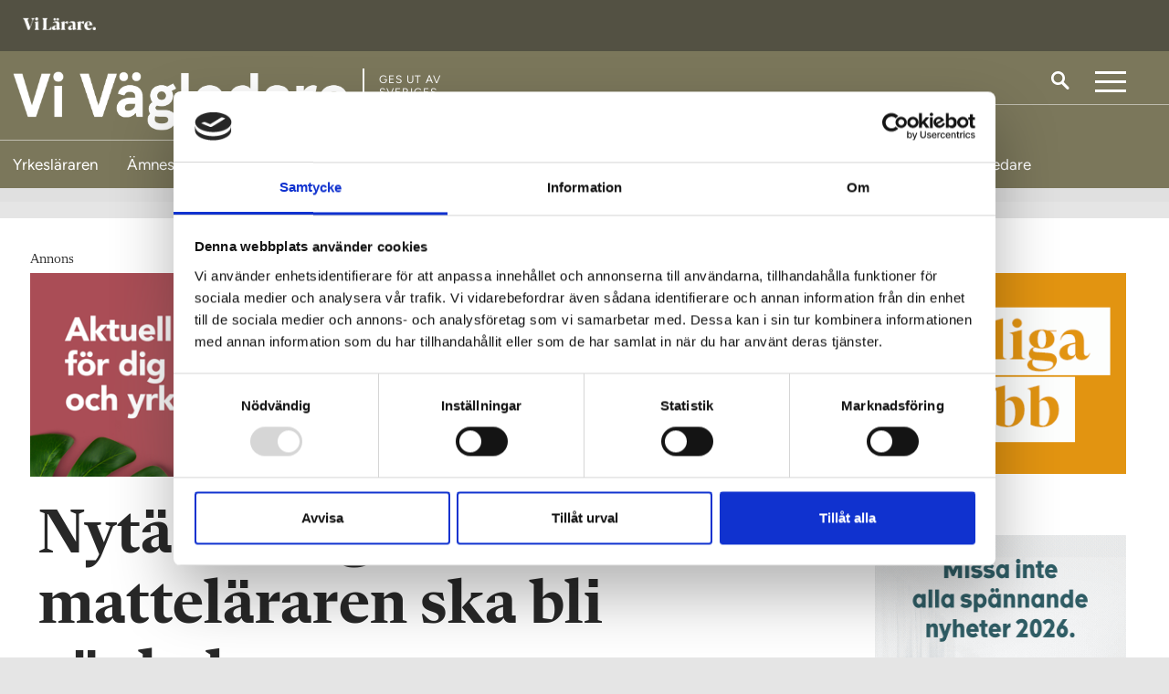

--- FILE ---
content_type: text/html; charset=utf-8
request_url: https://www.vilarare.se/vi-vagledare/portratt/nytandning-nar-mattelararen-blir-vagledare/
body_size: 20787
content:
	<!DOCTYPE html>
<html lang="sv">
<head>
	<meta charset="utf-8" />
	<meta http-equiv="x-ua-compatible" content="ie=edge" />
	<meta name="viewport" content="width=device-width, initial-scale=1, viewport-fit=cover" />
	<meta name="google-site-verification" content="leE4Y4sC33aoYbiOsw7-LWFb8_IcreDYJXHqA4XqjBA" />
		<meta name="facebook-domain-verification" content="r2mnfd1bcw3t76oyn5ubird818ji1j" />
		<script>
            (function(w,d,s,l,i){w[l]=w[l]||[];w[l].push({'gtm.start':
            new Date().getTime(),event:'gtm.js'});var f=d.getElementsByTagName(s)[0],
            j=d.createElement(s),dl=l!='dataLayer'?'&l='+l:'';j.async=true;j.src=
            'https://www.googletagmanager.com/gtm.js?id='+i+dl;f.parentNode.insertBefore(j,f);
            })(window,document,'script','dataLayer','GTM-W4KSWN8');</script>
	<title>Nyt&#xE4;ndning n&#xE4;r mattel&#xE4;raren ska bli v&#xE4;gledare | Vi V&#xE4;gledare</title>
		<meta name="description" content="Efter flera &#xE5;r som matematikl&#xE4;rare har Sofia Gustafsson antagit den nya utmaningen att bli studie- och yrkesv&#xE4;gledare. &#x201D;Jag vill hj&#xE4;lpa eleverna n&#xE4;r det &#xE4;r dags att s&#xF6;ka jobb&#x201D;, s&#xE4;ger hon.">
	<meta property="og:title" content="Nyt&#xE4;ndning n&#xE4;r mattel&#xE4;raren ska bli v&#xE4;gledare" />
	<meta name="twitter:title" content="Nyt&#xE4;ndning n&#xE4;r mattel&#xE4;raren ska bli v&#xE4;gledare" />
		<meta property="og:description" content="Efter flera &#xE5;r som matematikl&#xE4;rare har Sofia Gustafsson antagit den nya utmaningen att bli studie- och yrkesv&#xE4;gledare. &#x201D;Jag vill hj&#xE4;lpa eleverna n&#xE4;r det &#xE4;r dags att s&#xF6;ka jobb&#x201D;, s&#xE4;ger hon." />
		<meta name="twitter:description" content="Efter flera &#xE5;r som matematikl&#xE4;rare har Sofia Gustafsson antagit den nya utmaningen att bli studie- och yrkesv&#xE4;gledare. &#x201D;Jag vill hj&#xE4;lpa eleverna n&#xE4;r det &#xE4;r dags att s&#xF6;ka jobb&#x201D;, s&#xE4;ger hon." />
		<meta property="og:image" content="https://www.vilarare.se/contentassets/2c45a1fbc74543ffabaa313860f60bac/mittjobb1.jpg" />
		<meta property="twitter:image" content="https://www.vilarare.se/contentassets/2c45a1fbc74543ffabaa313860f60bac/mittjobb1.jpg" />
	<meta property="og:url" content="https://www.vilarare.se/vi-vagledare/portratt/nytandning-nar-mattelararen-blir-vagledare/" />
	<meta name="twitter:url" content="https://www.vilarare.se/vi-vagledare/portratt/nytandning-nar-mattelararen-blir-vagledare/" />
	<meta property="og:type" content="article" />
	<meta name="twitter:card" content="summary_large_image" />
	<meta property="og:site_name" content="Vi V&#xE4;gledare" />
    <meta name="twitter:site" content="Vi V&#xE4;gledare" />
	
	

		<link rel="icon" href="/gui/images/vilarare/favicon.ico" sizes="any">
		<link rel="icon" href="/gui/images/vilarare/icon.svg" type="image/svg+xml">
		<link rel="apple-touch-icon" href="/gui/images/vilarare/apple-touch-icon.png">
		<link rel="manifest" href="/gui/images/vilarare/manifest.webmanifest">
		<meta name="application-name" content="Vi Lärare" />
	
    <link href="https://www.vilarare.se/vi-vagledare/portratt/nytandning-nar-mattelararen-blir-vagledare/" rel="canonical">

	<link href="https://fonts.googleapis.com/css?family=Open+Sans:300,400,700|Playfair+Display:400,700,700i&display=swap" rel="stylesheet">
	<script type='text/javascript' src='https://advert.rabaldermedia.se/adserver/www/delivery/spcjs.php?id=1&amp;target=blank'></script>

	
		<link rel="stylesheet" href="/dist/assets/main-650cd134.css">
		<script type="module" defer src="/dist/site-vilarare.09fd0147.js"></script>
</head>
<body class="theme-vivagledare_vilarare">
    
<header class="header">
        <div class="header-sectionHead">
            <div class="header-container">
                <div class="header-headLogo">
                    <a href="/">
                            <img class="header-sectionHeadLogotype" src="/gui/images/newsweb/logotype/vilarare/lararen.png" alt="ViLärare logotype" />
                        <span class="visuallyHidden">Till startsidan</span>
                    </a>
                </div>
            </div>
        </div>
    <div class="header-main">
        <div class="header-container">
			<div class="header-logo">
					<a href="/vi-vagledare/">
						<img class="header-logotype" src="/gui/images/newsweb/logotype/vilarare/vivagledare.png" alt="Logotyp för Vi V&#xE4;gledare">
						<span class="visuallyHidden">Till startsidan</span>
					</a>

					<div class="header-publisher">
						Ges ut av <br/> Sveriges<br/> Lärare
					</div>

			</div>
            <div class="header-utlities">
                    <a href="/sok/" class="header-search">
                        <img src="/gui/images/newsweb/icons/search.svg" alt="Sök">
                    </a>
                        <button class="mainNav-toggle">
                            <a class="visuallyHidden">Meny</a>
                        </button>
            </div>
        </div>
            <svg id="header_figure" height="45.47437" width="100%" preserveAspectRatio="none" data-name="Layer 1" xmlns="http://www.w3.org/2000/svg" viewBox="0 0 1515.28 78.39"><defs><style>.cls-1{fill:none;stroke:#fff;stroke-miterlimit:10;}</style></defs><path class="cls-1" d="M4.19,79.81H907.4a76.84,76.84,0,0,0,40.08-11.29L1039.91,12A65.43,65.43,0,0,1,1074,2.42h445.44" transform="translate(-4.19 -1.92)"/></svg>
    </div>
    <div class="sectionNav-wrapper">
        <nav class="sectionNav">
            <button class="sectionNav-link sectionNav-link--toplvl" href="/">
                Visa alla ämnessidor
            </button>
            <div class="sectionNav-container" hidden>
                    <a class="sectionNav-link theme-yrkeslararen_vilarare " href="/yrkeslararen/"><span>Yrkesl&#xE4;raren</span></a>
                            <button class="sectionNav-link sectionNav-link--hasDropdown" href="/">
                                Ämnesläraren
                            </button>
                            <div class="sectionNav-dropdown" hidden>
                                <ul class="sectionNav-dropDownList">
                                        <li class="theme-amneslararen1_vilarare"><a href="/amneslararen-svenska-sprak/" class=""><span>&#xC4;mnesl&#xE4;raren &#x2013; svenska, SO, spr&#xE5;k</span></a></li>
                                        <li class="theme-amneslararen2_vilarare"><a href="/amneslararen-matte-no/" class=""><span>&#xC4;mnesl&#xE4;raren &#x2013; matematik, NO, teknik</span></a></li>
                                        <li class="theme-amneslararen3_vilarare"><a href="/praktisk-estetiska-amnen/" class=""><span>&#xC4;mnesl&#xE4;raren &#x2013; praktisk-estetiska</span></a></li>
                                </ul>
                            </div>
                    <a class="sectionNav-link theme-grundskollararen_vilarare " href="/grundskollararen/"><span>Grundskoll&#xE4;raren</span></a>
                    <a class="sectionNav-link theme-specialpedagogik_vilarare " href="/specialpedagogik/"><span>Specialpedagogik</span></a>
                    <a class="sectionNav-link theme-fritidspedagogik_vilarare " href="/fritidspedagogik/"><span>Fritidspedagogik</span></a>
                    <a class="sectionNav-link theme-forskolan_vilarare " href="/forskolan/"><span>F&#xF6;rskolan</span></a>
                    <a class="sectionNav-link theme-folkhogskolan_vilarare " href="/folkhogskolan/"><span>Folkh&#xF6;gskolan</span></a>
                    <a class="sectionNav-link theme-vivagledare_vilarare  sectionNav-link--isActive" href="/vi-vagledare/"><span>Vi V&#xE4;gledare</span></a>
            </div>
        </nav>
    </div>

    <nav class="mainNav mainNav--section">
        <div class="mainNav-container" hidden="">
            <h2 class="mainNav-heading">Meny</h2>
            <ul class="mainNav-entries">
                        <li class="mainNav-entry">
                            <div class="mainNav-entryLink">
                                
<a href="/vi-vagledare/info2/om-vi-vagledare/">Om Vi V&#xE4;gledare</a>
                            </div>
                        </li>
                        <li class="mainNav-entry">
                            <div class="mainNav-entryLink">
                                
<a href="/info/annonsera/">Annonsera</a>
                            </div>
                        </li>
                        <li class="mainNav-entry">
                            <div class="mainNav-entryLink">
                                
<a href="/info/integritetspolicy/">Integritetspolicy</a>
                            </div>
                        </li>
                <li class="mainNav-entry mainNav-entry--search">
                    <a class="mainNav-entryLink" href="/sok/">
                        <img class="mainNav-entryIcon"
                             src="/gui/images/newsweb/icons/search-black.svg"
                             alt="Sök" />
                        Sök på Vi Lärare
                    </a>
                </li>
            </ul>
            <h2 class="mainNav-heading">Redaktionen</h2>
                <ul class="mainNav-editors">
                        <li class="mainNav-editor">
                            <div class="mainNav-image">
                                     <img src="/contentassets/e27cc7661c5b4b278e6e7ebf41b304c8/_mgl4223.jpg?width=70&amp;height=70&amp;rmode=crop&amp;rsampler=bicubic&amp;compand=true" class="mainNav-editorByline" alt="Porträtt av Kjell H&#xE4;glund">
                            </div>
                            <div class="mainNav-contact">
                                <a class="mainNav-contactName" href="mailto:kjell.haglund@vilarare.se">Kjell H&#xE4;glund</a>
                                <p class="mainNav-contactTitle">Redakt&#xF6;r</p>
                                <a class="mainNav-contactNumber" href="tel:&#x2B;46725068606">072-506 86 06</a>
                            </div>
                        </li>
                        <li class="mainNav-editor">
                            <div class="mainNav-image">
                                     <img src="/contentassets/ee0b308d2f63498cae10d7ca4cb5a236/lars-eriksson-byline.jpg?width=70&amp;height=70&amp;rmode=crop&amp;rsampler=bicubic&amp;compand=true" class="mainNav-editorByline" alt="Porträtt av Lars Eriksson">
                            </div>
                            <div class="mainNav-contact">
                                <a class="mainNav-contactName" href="mailto:lars.eriksson@vilarare.se">Lars Eriksson</a>
                                <p class="mainNav-contactTitle">Formgivare</p>
                                <a class="mainNav-contactNumber" href="tel:&#x2B;46762402354">076-240 23 54</a>
                            </div>
                        </li>
                        <li class="mainNav-editor">
                            <div class="mainNav-image">
                                     <img src="/contentassets/e889b8de8bd94956aa06162547ce1754/_mg_6619.jpg?width=70&amp;height=70&amp;rmode=crop&amp;rsampler=bicubic&amp;compand=true" class="mainNav-editorByline" alt="Porträtt av Cecilia Lindgren">
                            </div>
                            <div class="mainNav-contact">
                                <a class="mainNav-contactName" href="mailto:cecilia.lindgren@vilarare.se">Cecilia Lindgren</a>
                                <p class="mainNav-contactTitle">Redakt&#xF6;r</p>
                                <a class="mainNav-contactNumber" href="tel:&#x2B;46761164599">076-116 45 99</a>
                            </div>
                        </li>
                        <li class="mainNav-editor">
                            <div class="mainNav-image">
                                     <img src="/contentassets/3801be6e311049cab6423fcc7c4d2f25/h-hagman-sv.jpg?width=70&amp;height=70&amp;rmode=crop&amp;rsampler=bicubic&amp;compand=true" class="mainNav-editorByline" alt="Porträtt av Hampus  Hagman">
                            </div>
                            <div class="mainNav-contact">
                                <a class="mainNav-contactName" href="mailto:hampus.hagman@vilarare.se">Hampus  Hagman</a>
                                <p class="mainNav-contactTitle">Digital chef</p>
                                <a class="mainNav-contactNumber" href="tel:&#x2B;46708495957">070-849 59 57</a>
                            </div>
                        </li>
                        <li class="mainNav-editor">
                            <div class="mainNav-image">
                                     <img src="/contentassets/bc80b8753535461d8cc198282826fb83/_mg_9071-2.jpg?width=70&amp;height=70&amp;rmode=crop&amp;rsampler=bicubic&amp;compand=true" class="mainNav-editorByline" alt="Porträtt av Michael Jonsson">
                            </div>
                            <div class="mainNav-contact">
                                <a class="mainNav-contactName" href="mailto:michael.Jonsson@vilarare.se">Michael Jonsson</a>
                                <p class="mainNav-contactTitle">Chefredakt&#xF6;r</p>
                                <a class="mainNav-contactNumber" href="tel:&#x2B;46733852464">073-385 24 64</a>
                            </div>
                        </li>
                </ul>
        </div>
    </nav>
 
   
</header>


    <div class="wrapper wrapper--sectionHeaderDisplayed">
        <div class="overlay" role="dialog" aria-modal="true">
            
<article class="modal modal--login" id="modalLocked">
    

<form action="/ViLarare/DefaultPage/Login" method="get">        <button class="modal-buttonBankId" type="submit" value="Login">
            Logga in med mobilt BankID
            <img class="modal-bankIdIcon" alt="" src="/gui/images/newsweb/icons/bankid.svg" />
        </button>
        <input type="hidden" name="PageId" value="79564" />
</form>    

    <button class="modal-close" type="button">
        <span class="visuallyHidden">Stäng</span>
    </button>
</article>
        </div>
        <div class="articleProgressBar">
    <div class="articleProgressBar-inner">
    </div>
</div>
<div class="articleContainer">
    <div class="container container--article">
        <main class="content">
            
<!-- Annons topp (980x240) -->
<div class="adcontainer adcontainer--desktop">
                    <script type='text/javascript'>
                        <!--    // <![CDATA[
                        OA_show(135);
                        // ]]> --></script>
                    <noscript>
                        <a target='_blank' href='https://advert.rabaldermedia.se/adserver/www/delivery/ck.php?n=ba1599d'>
                            <img border='0' alt='' src='https://advert.rabaldermedia.se/adserver/www/delivery/avw.php?zoneid=135&amp;n=ba1599d'/>
                        </a>
                    </noscript>
</div>
            

            <article class="article">
                <header class="article-header">
                    <h1 class="article-heading">Nyt&#xE4;ndning n&#xE4;r mattel&#xE4;raren ska bli v&#xE4;gledare</h1>
                        <div class="article-headerImageContainer">
                            <figure class="article-headerImage">
                                <picture>
                                    <source srcset="
                                        /contentassets/2c45a1fbc74543ffabaa313860f60bac/mittjobb1.jpg?width=741&amp;height=416&amp;rmode=crop&amp;rsampler=bicubic&amp;compand=true&amp;format=webp,
                                        /contentassets/2c45a1fbc74543ffabaa313860f60bac/mittjobb1.jpg?width=1482&amp;height=832&amp;rmode=crop&amp;rsampler=bicubic&amp;compand=true&amp;format=webp 2x"
                                            media="(max-width: 420px)"
                                            type="image/webp"/>
                                    <source srcset="
                                        /contentassets/2c45a1fbc74543ffabaa313860f60bac/mittjobb1.jpg?width=741&amp;height=416&amp;rmode=crop&amp;rsampler=bicubic&amp;compand=true,
                                        /contentassets/2c45a1fbc74543ffabaa313860f60bac/mittjobb1.jpg?width=1482&amp;height=832&amp;rmode=crop&amp;rsampler=bicubic&amp;compand=true 2x"
                                            media="(max-width: 420px)"/>
                                    <source srcset="
                                        /contentassets/2c45a1fbc74543ffabaa313860f60bac/mittjobb1.jpg?width=892&amp;height=501&amp;rmode=crop&amp;rsampler=bicubic&amp;compand=true&amp;format=webp,
                                        /contentassets/2c45a1fbc74543ffabaa313860f60bac/mittjobb1.jpg?width=1784&amp;height=1002&amp;rmode=crop&amp;rsampler=bicubic&amp;compand=true&amp;format=webp 2x"
                                            type="image/webp"/>
                                    <source srcset="
                                        /contentassets/2c45a1fbc74543ffabaa313860f60bac/mittjobb1.jpg?width=892&amp;height=501&amp;rmode=crop&amp;rsampler=bicubic&amp;compand=true,
                                        /contentassets/2c45a1fbc74543ffabaa313860f60bac/mittjobb1.jpg?width=1784&amp;height=1002&amp;rmode=crop&amp;rsampler=bicubic&amp;compand=true 2x"/>
                                    <img src="/contentassets/2c45a1fbc74543ffabaa313860f60bac/mittjobb1.jpg?width=892&amp;height=501&amp;rmode=crop&amp;rsampler=bicubic&amp;compand=true"
                                         alt=""
                                         loading="lazy"/>
                                </picture>
                            </figure>
                                <p class="article-headerImageDescription">Sofia Gustafsson satsar p&#xE5; nytt jobb.</p>
                        </div>
                    <p class="article-preamble">
                        <span class="article-tag">Portr&#xE4;tt</span>
                        Efter flera år som matematiklärare har Sofia Gustafsson antagit den nya utmaningen att bli studie- och yrkesvägledare. ”Jag vill hjälpa eleverna när det är dags att söka jobb”, säger hon.
                    </p>
                    

<div class="article-bylineContainer">
        <div class="article-byline">
                    <img class="article-bylineImg" src="/contentassets/04adb6ef8d7544e7bbca04cf73e10852/lotta_ringdahl.jpg?width=100&amp;height=100&amp;rmode=crop&amp;rsampler=bicubic&amp;compand=true" width="100" height="100" alt="" />

            <div class="article-bylineInfo">
                <address class="article-bylineAuthor">
                        <a href="mailto:lotta@ringdahlmedia.se">Lotta Ringdahl</a>
                </address>
                    <time class="article-date" date="2023-05-10">
                        10 maj 2023
                    </time>
            </div>
        </div>
</div>




                </header>
                

                


                <div class="editorial">
                    
<p style="font-weight: 400;"><strong>Trots att </strong><strong>Sofia Gustafsson</strong> &auml;nnu inte &auml;r utbildad studie- och yrkesv&auml;gledare, och fortfarande arbetar som matematikl&auml;rare, har hon tjuvstartat med flera syv-uppgifter.</p>
<p style="font-weight: 400;">&ndash; Jag roddar med alla individuella val i &aring;rskurs ett liksom cv-skrivande och arbetsmarknadskunskap, och tv&aring;orna med deras val av mellan&aring;rskurser. Dessutom hj&auml;lper jag eleverna n&auml;r det &auml;r dags att s&ouml;ka jobb.</p>

        <blockquote cite="">
            <p>Min d&#xF6;rr &#xE4;r den f&#xF6;rsta p&#xE5; v&#xE5;ningsplanet, det &#xE4;r alltid n&#xE5;gon elev h&#xE4;r.</p>
        </blockquote>

<p style="font-weight: 400;">Egentligen var det t&auml;nkt&nbsp;att Sofia Gustafsson skulle l&auml;gga matematik&shy;undervisningen helt &aring;t sidan&nbsp;och b&ouml;rja som syv och administrat&ouml;r. Men bristen p&aring; mattel&auml;rare satte k&auml;ppar i hjulet f&ouml;r det t&auml;nkta uppl&auml;gget. I st&auml;llet forts&auml;tter hon att undervisa eleverna samtidigt som hon axlat de nya rollerna.</p>
<p style="font-weight: 400;">&ndash; Det administrativa f&aring;r stryka p&aring; foten det h&auml;r l&auml;s&aring;ret, det hinns inte med fullt ut, s&auml;ger Sofia Gustafsson. Men jag gillar att g&ouml;ra olika saker &auml;ven om det ibland kan vara sv&aring;rt att f&aring; tiden att r&auml;cka till, i synnerhet nu n&auml;r jag undervisar som mattel&auml;rare. Men jag hinner i alla fall inte tr&ouml;ttna p&aring; mitt jobb, och&nbsp;det h&auml;r &auml;r en rolig kombination. Jag trivs s&aring; himla bra h&auml;r, med alla &ndash; elever, kollegor, chefer.</p>
<p style="font-weight: 400;"><strong>Eftersom det &auml;r ett yrkesgymnasium</strong>&nbsp;&auml;r det f&aring; av de i dagsl&auml;get drygt 300 eleverna som pluggar vidare p&aring; h&ouml;gskola. Men det finns en hel del annat som Sofia tar itu med. Bland annat &auml;r det hon som ansvarar f&ouml;r att ordna de &aring;terkommande arbetsmarknadsdagarna som arrangeras i samarbete med V&auml;rmlands Handelskammare. D&auml;r f&aring;r eleverna i &aring;rskurs tre tr&auml;ffa f&ouml;retag och rekryterare inf&ouml;r det kommande arbetslivet. I samband med detta f&aring;r eleverna &auml;ven hj&auml;lp av Sofia att skriva cv och personligt brev att ta med sig.</p>


                <div class="figure figure--pullRight">
                    <figure>
                        <picture>
                            <source srcset="
                            /contentassets/f2bafd8974ee4888a7f55e892421406e/mittjobb2.jpg?width=237&amp;rmode=crop&amp;rsampler=bicubic&amp;compand=true&amp;format=webp,
                            /contentassets/f2bafd8974ee4888a7f55e892421406e/mittjobb2.jpg?width=474&amp;rmode=crop&amp;rsampler=bicubic&amp;compand=true&amp;format=webp 2x"
                                    type="image/webp">
                            <source srcset="
                            /contentassets/f2bafd8974ee4888a7f55e892421406e/mittjobb2.jpg?width=237&amp;rmode=crop&amp;rsampler=bicubic&amp;compand=true,
                            /contentassets/f2bafd8974ee4888a7f55e892421406e/mittjobb2.jpg?width=474&amp;rmode=crop&amp;rsampler=bicubic&amp;compand=true 2x">
                            <img src="/contentassets/f2bafd8974ee4888a7f55e892421406e/mittjobb2.jpg?width=237&amp;rmode=crop&amp;rsampler=bicubic&amp;compand=true"
                                width="237"
                                loading="lazy">
                        </picture>
                    </figure>
                        <p class="figure-description">Sofia Gustafsson, numera SYV.</p>
                </div>

<p style="font-weight: 400;"><strong>P&aring; Praktiska gymnasiet finns</strong>&nbsp;sju olika program: barn/fritid, bygg/anl&auml;ggning, el/energi, f&ouml;rs&auml;ljning/service, fordon/transport, industriteknik samt v&aring;rd/omsorg, och till h&ouml;sten tillkommer ytterligare ett program, hotell/turism. Alla elever har gott om praktik under studietiden, minst 15 veckor APL p&aring; tre &aring;r &ndash; &auml;ven om de flesta har mycket mer &auml;n s&aring; och kommer upp i 15 veckor per l&auml;s&aring;r. Praktiken varvas med en, tv&aring; dagar per vecka i skolan.</p>
<p style="font-weight: 400;">&ndash; Vi har olika &aring;rskurser inne olika dagar, det g&ouml;r att man kan &auml;gna sig &aring;t en &aring;rskurs i taget vilket &auml;r bra, s&auml;ger Sofia Gustafsson.</p>
<p style="font-weight: 400;">P&aring; sikt &auml;r planen att skolan ska v&auml;xa ytterligare, men fler &auml;n 350&ndash;370 elever blir det inte, och att skolan inte &auml;r s&aring; stor g&ouml;r att Sofia har bra koll p&aring; dem som g&aring;r d&auml;r. Dessutom &auml;r det hon som l&auml;gger deras&nbsp;schema.</p>
<p style="font-weight: 400;">Min d&ouml;rr &auml;r den f&ouml;rsta p&aring; v&aring;ningsplanet och det &auml;r alltid n&aring;gon elev som &auml;r h&auml;r. Men det finns inget utrymme f&ouml;r dem att sitta av tiden eller smita, jag har ju full pejl p&aring; var de ska vara och n&auml;r, s&auml;ger hon och skrattar.</p>
<p style="font-weight: 400;"><strong>Sofia har arbetat p&aring;</strong>&nbsp;Praktiska gymnasiet sedan 2018 men blev f&auml;rdig l&auml;rare redan 2007. Genom &aring;ren har hon arbetat i b&aring;de grund- och gymnasieskolor, och har &auml;ven varit rektor under en period. Nu ska hon utbilda sig och bli beh&ouml;rig studie- och yrkesv&auml;gledare f&ouml;r att kunna jobba som det vid sidan av de administrativa uppgifterna.</p>
<p style="font-weight: 400;"><em>Fotnot: Artikeln &auml;r uppdaterad.</em></p>
<p style="font-weight: 400;"><strong>L&Auml;S &Auml;VEN</strong></p>
<p style="font-weight: 400;"><a title="Viktigt med inkluderande APL: &rdquo;Trepartssamtal m&aring;ste prioriteras&rdquo;" href="/vi-vagledare/annat/treparts-samtal-maste-prioriteras/">Viktigt med inkluderande APL: &rdquo;Trepartssamtal m&aring;ste prioriteras&rdquo;</a></p>
<p style="font-weight: 400;"><a title="Industrin &auml;r ok&auml;nd i gymnasievalet" href="/yrkeslararen/yrkeslararutbildning/industrin-ar-okand-i-gymnasievalet/">Industrin &auml;r ok&auml;nd i gymnasievalet</a></p>
<p style="font-weight: 400;"><a title="Spak: V&auml;gledare har h&ouml;ga kvalifikationer men kan inte s&ouml;ka karri&auml;rtj&auml;nster" href="/vi-vagledare/kronika2/spak-vagledare-har-hoga-kvalifikationer-men-kan-inte-soka-karriartjanster/">Spak: V&auml;gledare har h&ouml;ga kvalifikationer men kan inte s&ouml;ka karri&auml;rtj&auml;nster</a></p>
                </div>
                    <footer class="article-footer">
                        <h2 class="article-footerHeader">Taggar:</h2>
                        <ul class="article-footerTagList">
                                <li class="article-footerTag">
                                    <a href="/tag/portratt/">Portr&#xE4;tt</a>
                                </li>
                        </ul>
                    </footer>
                
<!-- Artikel insider 1 (980x240) -->
<div class="adcontainer adcontainer--desktop">
            <script type='text/javascript'>
<!--    // <![CDATA[
                /* [id7] Insider 01 startsida och artikelsida */
                OA_show(7);
                // ]]> --></script>
            <noscript>
                <a target='_blank' href='https://advert.rabaldermedia.se/adserver/www/delivery/ck.php?n=7b1e578'>
                    <img border='0' alt='' src='https://advert.rabaldermedia.se/adserver/www/delivery/avw.php?zoneid=7&amp;n=7b1e578'/>
                </a>
            </noscript>
</div>
            </article>
        </main>
        <aside class="sidebar">
            
<!-- Annons artikel h&#xF6;gerkolumn 7 (300x600) -->
<div class="adcontainer adcontainer--desktop">
            <script type='text/javascript'>
<!--    // <![CDATA[
                /* [id63] Högerspalt artikelsida 07 */
                OA_show(63);
                // ]]> --></script>
            <noscript>
                <a target='_blank' href='https://advert.rabaldermedia.se/adserver/www/delivery/ck.php?n=e76e97d'>
                    <img border='0' alt='' src='https://advert.rabaldermedia.se/adserver/www/delivery/avw.php?zoneid=63&amp;n=e76e97d'/>
                </a>
            </noscript>
</div>
            
<!-- Annons artikel h&#xF6;gerkolumn 1 (300x600) -->
<div class="adcontainer adcontainer--desktop">
                    <ins data-revive-zoneid="168" data-revive-id="115ca13781d1345a40b583cc45c8b7ec"></ins>
</div>
            
<!-- Annons artikel h&#xF6;gerkolumn 2 (300x600) -->
<div class="adcontainer adcontainer--desktop">
                    <ins data-revive-zoneid="210" data-revive-id="115ca13781d1345a40b583cc45c8b7ec"></ins>
</div>
            
<!-- Annons artikel h&#xF6;gerkolumn 3 (300x600) -->
<div class="adcontainer adcontainer--desktop">
            <script type='text/javascript'>
<!--    // <![CDATA[
                /* [id3] Högerspalt artikelsida 03 */
                OA_show(3);
                // ]]> --></script>
            <noscript>
                <a target='_blank' href='https://advert.rabaldermedia.se/adserver/www/delivery/ck.php?n=f7cab92'>
                    <img border='0' alt='' src='https://advert.rabaldermedia.se/adserver/www/delivery/avw.php?zoneid=3&amp;n=f7cab92'/>
                </a>
            </noscript>
</div>
            

        </aside>
    </div>
</div>
<div class="container">
    <div class="content">
        <div class="content-block">
                <div class="features">
                    

<article class="feature feature--withImage">
    <a href="/Recycle-Bin/ida-lindell-det-systematiska-arbetet-alla-alskar-att-glomma/">
		<div class="feature-inner">
			<h2 class="feature-heading feature-heading--withImage">
				Ida Lindell: &#x201D;Det systematiska arbetet alla &#xE4;lskar att gl&#xF6;mma&#x201D;
			</h2>
			<p class="feature-excerpt feature-excerpt--withImage">
				<span class="feature-tag">Kr&#xF6;nika</span>
				Syv-arbetet kr&#xE4;ver systematik, och systematik kr&#xE4;ver tid &#x2013; Ida Lindell tar upp ett av yrkets stora dilemman.
			</p>
				<div class="feature-visual feature-visual--withImage">
					<figure class="feature-figure">
						<picture>
							<source srcset="
                                    /contentassets/b12c034c11f1423aa4469f8a79f230de/idalindell525.jpg?width=214&amp;height=120&amp;rmode=crop&amp;rsampler=bicubic&amp;compand=true&amp;format=webp,
                                    /contentassets/b12c034c11f1423aa4469f8a79f230de/idalindell525.jpg?width=428&amp;height=240&amp;rmode=crop&amp;rsampler=bicubic&amp;compand=true&amp;format=webp 2x"
									type="image/webp">
							<source srcset="
                                    /contentassets/b12c034c11f1423aa4469f8a79f230de/idalindell525.jpg?width=214&amp;height=120&amp;rmode=crop&amp;rsampler=bicubic&amp;compand=true,
                                    /contentassets/b12c034c11f1423aa4469f8a79f230de/idalindell525.jpg?width=428&amp;height=240&amp;rmode=crop&amp;rsampler=bicubic&amp;compand=true 2x">
							<img class="feature-image"
							 src="/contentassets/b12c034c11f1423aa4469f8a79f230de/idalindell525.jpg?width=980&amp;height=420&amp;rmode=crop&amp;rsampler=bicubic&amp;compand=true"
								 alt=""
								 loading="lazy">
						</picture>
					</figure>
				</div>
		</div>
    </a>
</article>
<article class="feature feature--small">
	<a href="/vi-vagledare/studie--och-yrkesvagledare/vagledare-luckrar-upp-fordomar-om-yrkesprogram/">
			<div class="feature-visual feature-visual--small">
				<figure class="feature-figure">
					<picture>
						<source srcset="
                                /contentassets/2f4d07c893474785a54668a66e08d05f/panelen525.jpg?width=180&amp;height=100&amp;rmode=crop&amp;rsampler=bicubic&amp;compand=true&amp;format=webp,
                                /contentassets/2f4d07c893474785a54668a66e08d05f/panelen525.jpg?width=360&amp;height=200&amp;rmode=crop&amp;rsampler=bicubic&amp;compand=true&amp;format=webp 2x"
								media="(max-width: 420px)"
								type="image/webp">
						<source srcset="
                                /contentassets/2f4d07c893474785a54668a66e08d05f/panelen525.jpg?width=180&amp;height=100&amp;rmode=crop&amp;rsampler=bicubic&amp;compand=true,
                                /contentassets/2f4d07c893474785a54668a66e08d05f/panelen525.jpg?width=360&amp;height=200&amp;rmode=crop&amp;rsampler=bicubic&amp;compand=true 2x"
								media="(max-width: 420px)">
						<source srcset="
                                /contentassets/2f4d07c893474785a54668a66e08d05f/panelen525.jpg?width=461&amp;height=255&amp;rmode=crop&amp;rsampler=bicubic&amp;compand=true&amp;format=webp,
                                /contentassets/2f4d07c893474785a54668a66e08d05f/panelen525.jpg?width=922&amp;height=510&amp;rmode=crop&amp;rsampler=bicubic&amp;compand=true&amp;format=webp 2x"
								type="image/webp">
						<source srcset="
                                /contentassets/2f4d07c893474785a54668a66e08d05f/panelen525.jpg?width=457&amp;height=255&amp;rmode=crop&amp;rsampler=bicubic&amp;compand=true,
                                /contentassets/2f4d07c893474785a54668a66e08d05f/panelen525.jpg?width=914&amp;height=510&amp;rmode=crop&amp;rsampler=bicubic&amp;compand=true 2x">
						<img class="feature-image"
						 src="/contentassets/2f4d07c893474785a54668a66e08d05f/panelen525.jpg?width=438&amp;height=244&amp;rmode=crop&amp;rsampler=bicubic&amp;compand=true"
							 alt=""
							 loading="lazy">
					</picture>
				</figure>
			</div>
		<h2 class="feature-heading feature-heading--small">
			V&#xE4;gledare luckrar upp f&#xF6;rdomar om yrkesprogram
		</h2>
		<p class="feature-excerpt feature-excerpt--small">
			<span class="feature-tag">Panelen</span>
			Vi fr&#xE5;gade tre studie- och yrkesv&#xE4;gledare hur de diskuterar fr&#xE5;gor om yrkesprogram och statusjobb med elever &#x2013; och med v&#xE5;rdnadshavare.
		</p>
	</a>
</article>
<article class="feature feature--small">
	<a href="/vi-vagledare/studie--och-yrkesvagledare/syv-med-rutin-en-don-quijote-far-inget-gjort/">
			<div class="feature-visual feature-visual--small">
				<figure class="feature-figure">
					<picture>
						<source srcset="
                                /globalassets/syv-lena-angnell.jpeg?width=180&amp;height=100&amp;rmode=crop&amp;rsampler=bicubic&amp;compand=true&amp;format=webp,
                                /globalassets/syv-lena-angnell.jpeg?width=360&amp;height=200&amp;rmode=crop&amp;rsampler=bicubic&amp;compand=true&amp;format=webp 2x"
								media="(max-width: 420px)"
								type="image/webp">
						<source srcset="
                                /globalassets/syv-lena-angnell.jpeg?width=180&amp;height=100&amp;rmode=crop&amp;rsampler=bicubic&amp;compand=true,
                                /globalassets/syv-lena-angnell.jpeg?width=360&amp;height=200&amp;rmode=crop&amp;rsampler=bicubic&amp;compand=true 2x"
								media="(max-width: 420px)">
						<source srcset="
                                /globalassets/syv-lena-angnell.jpeg?width=461&amp;height=255&amp;rmode=crop&amp;rsampler=bicubic&amp;compand=true&amp;format=webp,
                                /globalassets/syv-lena-angnell.jpeg?width=922&amp;height=510&amp;rmode=crop&amp;rsampler=bicubic&amp;compand=true&amp;format=webp 2x"
								type="image/webp">
						<source srcset="
                                /globalassets/syv-lena-angnell.jpeg?width=457&amp;height=255&amp;rmode=crop&amp;rsampler=bicubic&amp;compand=true,
                                /globalassets/syv-lena-angnell.jpeg?width=914&amp;height=510&amp;rmode=crop&amp;rsampler=bicubic&amp;compand=true 2x">
						<img class="feature-image"
						 src="/globalassets/syv-lena-angnell.jpeg?width=438&amp;height=244&amp;rmode=crop&amp;rsampler=bicubic&amp;compand=true"
							 alt=""
							 loading="lazy">
					</picture>
				</figure>
			</div>
		<h2 class="feature-heading feature-heading--small">
			Syv med rutin: &#x201D;En Don Quijote f&#xE5;r inget gjort&#x201D;
		</h2>
		<p class="feature-excerpt feature-excerpt--small">
			<span class="feature-tag">Mitt jobb</span>
			V&#xE4;gledarveteranen Lena &#xC5;ngnell ger sina b&#xE4;sta syv-r&#xE5;d till dem som ska ta &#xF6;ver.
		</p>
	</a>
</article>
<article class="feature feature--withImage">
    <a href="/vi-vagledare/studie--och-yrkesvagledare/nytt-nummer-av-vi-vagledare--med-syv-utredningen-som-forsvann/">
		<div class="feature-inner">
			<h2 class="feature-heading feature-heading--withImage">
				Nytt nummer av Vi V&#xE4;gledare &#x2013; med syv-utredningen som f&#xF6;rsvann
			</h2>
			<p class="feature-excerpt feature-excerpt--withImage">
				<span class="feature-tag">Studie- och yrkesv&#xE4;gledare</span>
				Det var den statliga utredningen som alla studie- och yrkesv&#xE4;gledare v&#xE4;ntat p&#xE5; &#x2013; men vart tog de viktiga reformerna v&#xE4;gen? Detta och mycket mer skriver vi om i &#xE5;rets sista nummer av Vi V&#xE4;gledare.
			</p>
				<div class="feature-visual feature-visual--withImage">
					<figure class="feature-figure">
						<picture>
							<source srcset="
                                    /contentassets/ea5e211013174e878825e2c580632e08/omslagvv.jpg?width=214&amp;height=120&amp;rmode=crop&amp;rsampler=bicubic&amp;compand=true&amp;format=webp,
                                    /contentassets/ea5e211013174e878825e2c580632e08/omslagvv.jpg?width=428&amp;height=240&amp;rmode=crop&amp;rsampler=bicubic&amp;compand=true&amp;format=webp 2x"
									type="image/webp">
							<source srcset="
                                    /contentassets/ea5e211013174e878825e2c580632e08/omslagvv.jpg?width=214&amp;height=120&amp;rmode=crop&amp;rsampler=bicubic&amp;compand=true,
                                    /contentassets/ea5e211013174e878825e2c580632e08/omslagvv.jpg?width=428&amp;height=240&amp;rmode=crop&amp;rsampler=bicubic&amp;compand=true 2x">
							<img class="feature-image"
							 src="/contentassets/ea5e211013174e878825e2c580632e08/omslagvv.jpg?width=980&amp;height=420&amp;rmode=crop&amp;rsampler=bicubic&amp;compand=true"
								 alt=""
								 loading="lazy">
						</picture>
					</figure>
				</div>
		</div>
    </a>
</article>
<article class="feature feature--withImage">
    <a href="/vi-vagledare/studie--och-yrkesvagledare/da-var-50-arskonferensen-i-gang/">
		<div class="feature-inner">
			<h2 class="feature-heading feature-heading--withImage">
				V&#xE4;gledning i framtiden &#x2013; nu &#xE4;r jubileumskonferensen i g&#xE5;ng!
			</h2>
			<p class="feature-excerpt feature-excerpt--withImage">
				<span class="feature-tag">Konferens</span>
				Sveriges V&#xE4;gledarf&#xF6;rening fyller 50 &#xE5;r och firar med fullsatt konferens i Stockholm.
			</p>
				<div class="feature-visual feature-visual--withImage">
					<figure class="feature-figure">
						<picture>
							<source srcset="
                                    /contentassets/e868fbd01c5c4f4fabef69dcdc0825a4/img_8981.jpg?width=214&amp;height=120&amp;rmode=crop&amp;rsampler=bicubic&amp;compand=true&amp;format=webp,
                                    /contentassets/e868fbd01c5c4f4fabef69dcdc0825a4/img_8981.jpg?width=428&amp;height=240&amp;rmode=crop&amp;rsampler=bicubic&amp;compand=true&amp;format=webp 2x"
									type="image/webp">
							<source srcset="
                                    /contentassets/e868fbd01c5c4f4fabef69dcdc0825a4/img_8981.jpg?width=214&amp;height=120&amp;rmode=crop&amp;rsampler=bicubic&amp;compand=true,
                                    /contentassets/e868fbd01c5c4f4fabef69dcdc0825a4/img_8981.jpg?width=428&amp;height=240&amp;rmode=crop&amp;rsampler=bicubic&amp;compand=true 2x">
							<img class="feature-image"
							 src="/contentassets/e868fbd01c5c4f4fabef69dcdc0825a4/img_8981.jpg?width=980&amp;height=420&amp;rmode=crop&amp;rsampler=bicubic&amp;compand=true"
								 alt=""
								 loading="lazy">
						</picture>
					</figure>
				</div>
		</div>
    </a>
</article>
<!-- Artikel insider 2 (980x240) -->
<div class="adcontainer adcontainer--desktop">
            <script type='text/javascript'>
<!--    // <![CDATA[
                /* [id8] Insider 02 startsida */
                OA_show(8);
                // ]]> --></script>
            <noscript>
                <a target='_blank' href='https://advert.rabaldermedia.se/adserver/www/delivery/ck.php?n=83acf98'>
                    <img border='0' alt='' src='https://advert.rabaldermedia.se/adserver/www/delivery/avw.php?zoneid=8&amp;n=83acf98'/>
                </a>
            </noscript>
</div>

<article class="feature feature--main">
    <a href="/vi-vagledare/studie--och-yrkesvagledare/vagledare-om-sina-npf-strategier/">
            <div class="feature-visual feature-visual--main">
                <figure class="feature-figure">
                    <picture>
                        <source srcset="
                            /contentassets/852b4978cb494cf48a4ecf3d586e53b5/panel425.jpg?width=420&amp;height=180&amp;rmode=crop&amp;rsampler=bicubic&amp;compand=true&amp;format=webp,
                            /contentassets/852b4978cb494cf48a4ecf3d586e53b5/panel425.jpg?width=840&amp;height=360&amp;rmode=crop&amp;rsampler=bicubic&amp;compand=true&amp;format=webp 2x"
                            media="(max-width: 420px)" 
                            type="image/webp">
                        <source srcset="
                            /contentassets/852b4978cb494cf48a4ecf3d586e53b5/panel425.jpg?width=420&amp;height=180&amp;rmode=crop&amp;rsampler=bicubic&amp;compand=true,
                            /contentassets/852b4978cb494cf48a4ecf3d586e53b5/panel425.jpg?width=840&amp;height=360&amp;rmode=crop&amp;rsampler=bicubic&amp;compand=true 2x"
                            media="(max-width: 420px)">
                        <source srcset="
                            /contentassets/852b4978cb494cf48a4ecf3d586e53b5/panel425.jpg?width=767&amp;height=329&amp;rmode=crop&amp;rsampler=bicubic&amp;compand=true&amp;format=webp,
                            /contentassets/852b4978cb494cf48a4ecf3d586e53b5/panel425.jpg?width=1534&amp;height=658&amp;rmode=crop&amp;rsampler=bicubic&amp;compand=true&amp;format=webp 2x"
                            media="(max-width: 768px)" 
                            type="image/webp">
                        <source srcset="
                            /contentassets/852b4978cb494cf48a4ecf3d586e53b5/panel425.jpg?width=767&amp;height=329&amp;rmode=crop&amp;rsampler=bicubic&amp;compand=true,
                            /contentassets/852b4978cb494cf48a4ecf3d586e53b5/panel425.jpg?width=1534&amp;height=658&amp;rmode=crop&amp;rsampler=bicubic&amp;compand=true 2x"
                            media="(max-width: 768px)">
                        <source srcset="
                            /contentassets/852b4978cb494cf48a4ecf3d586e53b5/panel425.jpg?width=980&amp;height=420&amp;rmode=crop&amp;rsampler=bicubic&amp;compand=true&amp;format=webp,
                            /contentassets/852b4978cb494cf48a4ecf3d586e53b5/panel425.jpg?width=1960&amp;height=840&amp;rmode=crop&amp;rsampler=bicubic&amp;compand=true&amp;format=webp 2x"
                            type="image/webp">
                        <source srcset="
                            /contentassets/852b4978cb494cf48a4ecf3d586e53b5/panel425.jpg?width=980&amp;height=420&amp;rmode=crop&amp;rsampler=bicubic&amp;compand=true,
                            /contentassets/852b4978cb494cf48a4ecf3d586e53b5/panel425.jpg?width=1960&amp;height=840&amp;rmode=crop&amp;rsampler=bicubic&amp;compand=true 2x">
                        <img class="feature-image"
                         src="/contentassets/852b4978cb494cf48a4ecf3d586e53b5/panel425.jpg?width=980&amp;height=420&amp;rmode=crop&amp;rsampler=bicubic&amp;compand=true"
                         alt="" 
                             loading="lazy">
                    </picture>
                </figure>
            </div>
    <h2 class="feature-heading feature-heading--main">
        V&#xE4;gledare om sina npf-strategier
    </h2>
        <p class="feature-excerpt">
            <span class="feature-tag">Panelen</span>
            Vi fr&#xE5;gade tre studie- och yrkesv&#xE4;gledare om deras erfarenheter av och strategier kring npf-diagnoser.
        </p>
    </a>
</article>
<article class="feature feature--small">
	<a href="/vi-vagledare/studie--och-yrkesvagledare/vagledarens-trippelperspektiv-arunikt-i-skolan/">
			<div class="feature-visual feature-visual--small">
				<figure class="feature-figure">
					<picture>
						<source srcset="
                                /contentassets/ccdc1d5ed6df4c8fbf6e49f6e73da11b/vv425.jpeg?width=180&amp;height=100&amp;rmode=crop&amp;rsampler=bicubic&amp;compand=true&amp;format=webp,
                                /contentassets/ccdc1d5ed6df4c8fbf6e49f6e73da11b/vv425.jpeg?width=360&amp;height=200&amp;rmode=crop&amp;rsampler=bicubic&amp;compand=true&amp;format=webp 2x"
								media="(max-width: 420px)"
								type="image/webp">
						<source srcset="
                                /contentassets/ccdc1d5ed6df4c8fbf6e49f6e73da11b/vv425.jpeg?width=180&amp;height=100&amp;rmode=crop&amp;rsampler=bicubic&amp;compand=true,
                                /contentassets/ccdc1d5ed6df4c8fbf6e49f6e73da11b/vv425.jpeg?width=360&amp;height=200&amp;rmode=crop&amp;rsampler=bicubic&amp;compand=true 2x"
								media="(max-width: 420px)">
						<source srcset="
                                /contentassets/ccdc1d5ed6df4c8fbf6e49f6e73da11b/vv425.jpeg?width=461&amp;height=255&amp;rmode=crop&amp;rsampler=bicubic&amp;compand=true&amp;format=webp,
                                /contentassets/ccdc1d5ed6df4c8fbf6e49f6e73da11b/vv425.jpeg?width=922&amp;height=510&amp;rmode=crop&amp;rsampler=bicubic&amp;compand=true&amp;format=webp 2x"
								type="image/webp">
						<source srcset="
                                /contentassets/ccdc1d5ed6df4c8fbf6e49f6e73da11b/vv425.jpeg?width=457&amp;height=255&amp;rmode=crop&amp;rsampler=bicubic&amp;compand=true,
                                /contentassets/ccdc1d5ed6df4c8fbf6e49f6e73da11b/vv425.jpeg?width=914&amp;height=510&amp;rmode=crop&amp;rsampler=bicubic&amp;compand=true 2x">
						<img class="feature-image"
						 src="/contentassets/ccdc1d5ed6df4c8fbf6e49f6e73da11b/vv425.jpeg?width=438&amp;height=244&amp;rmode=crop&amp;rsampler=bicubic&amp;compand=true"
							 alt=""
							 loading="lazy">
					</picture>
				</figure>
			</div>
		<h2 class="feature-heading feature-heading--small">
			Syv:ens trippelperspektiv &#xE4;r&#xA0;unikt i skolan
		</h2>
		<p class="feature-excerpt feature-excerpt--small">
			<span class="feature-tag">Nytt nummer</span>
			&#x201D;Det finns verkligen en anledning till att studie- och yrkes&#xAD;v&#xE4;gledare b&#xE4;r en s&#xE4;rskild stolthet &#xF6;ver sin utbildning&#x201D;, skriver redakt&#xF6;r Kjell H&#xE4;glund om syv:arnas unika mix av kompetenser.
		</p>
	</a>
</article>
<article class="feature feature--small">
	<a href="/vi-vagledare/fackligt2/vill-du-prata-direkt-med-nationella-radet-for-vagledare/">
			<div class="feature-visual feature-visual--small">
				<figure class="feature-figure">
					<picture>
						<source srcset="
                                /globalassets/syv-nationella-radet2.jpeg?width=180&amp;height=100&amp;rmode=crop&amp;rsampler=bicubic&amp;compand=true&amp;format=webp,
                                /globalassets/syv-nationella-radet2.jpeg?width=360&amp;height=200&amp;rmode=crop&amp;rsampler=bicubic&amp;compand=true&amp;format=webp 2x"
								media="(max-width: 420px)"
								type="image/webp">
						<source srcset="
                                /globalassets/syv-nationella-radet2.jpeg?width=180&amp;height=100&amp;rmode=crop&amp;rsampler=bicubic&amp;compand=true,
                                /globalassets/syv-nationella-radet2.jpeg?width=360&amp;height=200&amp;rmode=crop&amp;rsampler=bicubic&amp;compand=true 2x"
								media="(max-width: 420px)">
						<source srcset="
                                /globalassets/syv-nationella-radet2.jpeg?width=461&amp;height=255&amp;rmode=crop&amp;rsampler=bicubic&amp;compand=true&amp;format=webp,
                                /globalassets/syv-nationella-radet2.jpeg?width=922&amp;height=510&amp;rmode=crop&amp;rsampler=bicubic&amp;compand=true&amp;format=webp 2x"
								type="image/webp">
						<source srcset="
                                /globalassets/syv-nationella-radet2.jpeg?width=457&amp;height=255&amp;rmode=crop&amp;rsampler=bicubic&amp;compand=true,
                                /globalassets/syv-nationella-radet2.jpeg?width=914&amp;height=510&amp;rmode=crop&amp;rsampler=bicubic&amp;compand=true 2x">
						<img class="feature-image"
						 src="/globalassets/syv-nationella-radet2.jpeg?width=438&amp;height=244&amp;rmode=crop&amp;rsampler=bicubic&amp;compand=true"
							 alt=""
							 loading="lazy">
					</picture>
				</figure>
			</div>
		<h2 class="feature-heading feature-heading--small">
			Vill du prata direkt med Nationella r&#xE5;det f&#xF6;r v&#xE4;gledare?
		</h2>
		<p class="feature-excerpt feature-excerpt--small">
			<span class="feature-tag">Fackligt</span>
			Dags f&#xF6;r digitalt storm&#xF6;te med Sveriges L&#xE4;rares intressef&#xF6;rening f&#xF6;r studie- och yrkesv&#xE4;gledare.
		</p>
	</a>
</article>
<article class="feature feature--withImage">
    <a href="/vi-vagledare/studie--och-yrkesvagledare/granskning-i-nya-vi-vagledare-kris-pa-syv-programmet/">
		<div class="feature-inner">
			<h2 class="feature-heading feature-heading--withImage">
				Granskning i nya Vi V&#xE4;gledare: Kris p&#xE5; syv-programmet
			</h2>
			<p class="feature-excerpt feature-excerpt--withImage">
				<span class="feature-tag">Studie- och yrkesv&#xE4;gledare</span>
				&#xC4;r h&#xF6;jd status och kvalitetss&#xE4;kring l&#xF6;sningen, n&#xE4;r allt f&#xE4;rre s&#xF6;ker in p&#xE5; syv-utbildningen? Nya numret av Vi V&#xE4;gledare har kommit!
			</p>
				<div class="feature-visual feature-visual--withImage">
					<figure class="feature-figure">
						<picture>
							<source srcset="
                                    /contentassets/359c1f31710c47189200f30ca34e24e5/vv325ny.png?width=214&amp;height=120&amp;rmode=crop&amp;rsampler=bicubic&amp;compand=true&amp;format=webp,
                                    /contentassets/359c1f31710c47189200f30ca34e24e5/vv325ny.png?width=428&amp;height=240&amp;rmode=crop&amp;rsampler=bicubic&amp;compand=true&amp;format=webp 2x"
									type="image/webp">
							<source srcset="
                                    /contentassets/359c1f31710c47189200f30ca34e24e5/vv325ny.png?width=214&amp;height=120&amp;rmode=crop&amp;rsampler=bicubic&amp;compand=true,
                                    /contentassets/359c1f31710c47189200f30ca34e24e5/vv325ny.png?width=428&amp;height=240&amp;rmode=crop&amp;rsampler=bicubic&amp;compand=true 2x">
							<img class="feature-image"
							 src="/contentassets/359c1f31710c47189200f30ca34e24e5/vv325ny.png?width=980&amp;height=420&amp;rmode=crop&amp;rsampler=bicubic&amp;compand=true"
								 alt=""
								 loading="lazy">
						</picture>
					</figure>
				</div>
		</div>
    </a>
</article>
<article class="feature feature--withImage">
    <a href="/vi-vagledare/elevhalsa/minska-inte-elevhalsan--utoka-med-vagledare/">
		<div class="feature-inner">
			<h2 class="feature-heading feature-heading--withImage">
				Minska inte elevh&#xE4;lsan &#x2013; ut&#xF6;ka med v&#xE4;gledare!
			</h2>
			<p class="feature-excerpt feature-excerpt--withImage">
				<span class="feature-tag">Elevh&#xE4;lsa</span>
				Samtliga professioner som ing&#xE5;r i dagens elevh&#xE4;lsoteam &#xE4;r kritiska till regeringens plan att ta bort specialpedagoger fr&#xE5;n elevh&#xE4;lsan. Men det finns ytterligare en yrkesgrupp som borde f&#xE5; en v&#xE4;rdefull EHT-roll: studie- och yrkesv&#xE4;gledarna.
			</p>
				<div class="feature-visual feature-visual--withImage">
					<figure class="feature-figure">
						<picture>
							<source srcset="
                                    /contentassets/4b3a1fa0a7da48bfbf8dad656ae9e988/syveht.png?width=214&amp;height=120&amp;rmode=crop&amp;rsampler=bicubic&amp;compand=true&amp;format=webp,
                                    /contentassets/4b3a1fa0a7da48bfbf8dad656ae9e988/syveht.png?width=428&amp;height=240&amp;rmode=crop&amp;rsampler=bicubic&amp;compand=true&amp;format=webp 2x"
									type="image/webp">
							<source srcset="
                                    /contentassets/4b3a1fa0a7da48bfbf8dad656ae9e988/syveht.png?width=214&amp;height=120&amp;rmode=crop&amp;rsampler=bicubic&amp;compand=true,
                                    /contentassets/4b3a1fa0a7da48bfbf8dad656ae9e988/syveht.png?width=428&amp;height=240&amp;rmode=crop&amp;rsampler=bicubic&amp;compand=true 2x">
							<img class="feature-image"
							 src="/contentassets/4b3a1fa0a7da48bfbf8dad656ae9e988/syveht.png?width=980&amp;height=420&amp;rmode=crop&amp;rsampler=bicubic&amp;compand=true"
								 alt=""
								 loading="lazy">
						</picture>
					</figure>
				</div>
		</div>
    </a>
</article>
<!-- Artikel insider 3 (980x240) -->
<div class="adcontainer adcontainer--desktop">
</div>

<article class="feature feature--main">
    <a href="/vi-vagledare/studie--och-yrkesvagledare/kaa-syvarna-fann-varandra-over-kommungranserna/">
            <div class="feature-visual feature-visual--main">
                <figure class="feature-figure">
                    <picture>
                        <source srcset="
                            /globalassets/kaa-syvar.jpeg?width=420&amp;height=180&amp;rmode=crop&amp;rsampler=bicubic&amp;compand=true&amp;format=webp,
                            /globalassets/kaa-syvar.jpeg?width=840&amp;height=360&amp;rmode=crop&amp;rsampler=bicubic&amp;compand=true&amp;format=webp 2x"
                            media="(max-width: 420px)" 
                            type="image/webp">
                        <source srcset="
                            /globalassets/kaa-syvar.jpeg?width=420&amp;height=180&amp;rmode=crop&amp;rsampler=bicubic&amp;compand=true,
                            /globalassets/kaa-syvar.jpeg?width=840&amp;height=360&amp;rmode=crop&amp;rsampler=bicubic&amp;compand=true 2x"
                            media="(max-width: 420px)">
                        <source srcset="
                            /globalassets/kaa-syvar.jpeg?width=767&amp;height=329&amp;rmode=crop&amp;rsampler=bicubic&amp;compand=true&amp;format=webp,
                            /globalassets/kaa-syvar.jpeg?width=1534&amp;height=658&amp;rmode=crop&amp;rsampler=bicubic&amp;compand=true&amp;format=webp 2x"
                            media="(max-width: 768px)" 
                            type="image/webp">
                        <source srcset="
                            /globalassets/kaa-syvar.jpeg?width=767&amp;height=329&amp;rmode=crop&amp;rsampler=bicubic&amp;compand=true,
                            /globalassets/kaa-syvar.jpeg?width=1534&amp;height=658&amp;rmode=crop&amp;rsampler=bicubic&amp;compand=true 2x"
                            media="(max-width: 768px)">
                        <source srcset="
                            /globalassets/kaa-syvar.jpeg?width=980&amp;height=420&amp;rmode=crop&amp;rsampler=bicubic&amp;compand=true&amp;format=webp,
                            /globalassets/kaa-syvar.jpeg?width=1960&amp;height=840&amp;rmode=crop&amp;rsampler=bicubic&amp;compand=true&amp;format=webp 2x"
                            type="image/webp">
                        <source srcset="
                            /globalassets/kaa-syvar.jpeg?width=980&amp;height=420&amp;rmode=crop&amp;rsampler=bicubic&amp;compand=true,
                            /globalassets/kaa-syvar.jpeg?width=1960&amp;height=840&amp;rmode=crop&amp;rsampler=bicubic&amp;compand=true 2x">
                        <img class="feature-image"
                         src="/globalassets/kaa-syvar.jpeg?width=980&amp;height=420&amp;rmode=crop&amp;rsampler=bicubic&amp;compand=true"
                         alt="" 
                             loading="lazy">
                    </picture>
                </figure>
            </div>
    <h2 class="feature-heading feature-heading--main">
        KAA-syvarna fann varandra &#xF6;ver kommungr&#xE4;nserna
    </h2>
        <p class="feature-excerpt">
            <span class="feature-tag">Mitt jobb</span>
            Dubbelt s&#xE5; roligt, dubbelt s&#xE5; bra. KAA-arbetet fungerar s&#xE5; mycket b&#xE4;ttre n&#xE4;r man &#xE4;r tv&#xE5; och samverkar.
        </p>
    </a>
</article>
<article class="feature feature--small">
	<a href="/vi-vagledare/studie--och-yrkesvagledare/vagledarna-som-blev-varandras-kollegor/">
			<div class="feature-visual feature-visual--small">
				<figure class="feature-figure">
					<picture>
						<source srcset="
                                /globalassets/vagledningskompetens1.jpeg?width=180&amp;height=100&amp;rmode=crop&amp;rsampler=bicubic&amp;compand=true&amp;format=webp,
                                /globalassets/vagledningskompetens1.jpeg?width=360&amp;height=200&amp;rmode=crop&amp;rsampler=bicubic&amp;compand=true&amp;format=webp 2x"
								media="(max-width: 420px)"
								type="image/webp">
						<source srcset="
                                /globalassets/vagledningskompetens1.jpeg?width=180&amp;height=100&amp;rmode=crop&amp;rsampler=bicubic&amp;compand=true,
                                /globalassets/vagledningskompetens1.jpeg?width=360&amp;height=200&amp;rmode=crop&amp;rsampler=bicubic&amp;compand=true 2x"
								media="(max-width: 420px)">
						<source srcset="
                                /globalassets/vagledningskompetens1.jpeg?width=461&amp;height=255&amp;rmode=crop&amp;rsampler=bicubic&amp;compand=true&amp;format=webp,
                                /globalassets/vagledningskompetens1.jpeg?width=922&amp;height=510&amp;rmode=crop&amp;rsampler=bicubic&amp;compand=true&amp;format=webp 2x"
								type="image/webp">
						<source srcset="
                                /globalassets/vagledningskompetens1.jpeg?width=457&amp;height=255&amp;rmode=crop&amp;rsampler=bicubic&amp;compand=true,
                                /globalassets/vagledningskompetens1.jpeg?width=914&amp;height=510&amp;rmode=crop&amp;rsampler=bicubic&amp;compand=true 2x">
						<img class="feature-image"
						 src="/globalassets/vagledningskompetens1.jpeg?width=438&amp;height=244&amp;rmode=crop&amp;rsampler=bicubic&amp;compand=true"
							 alt=""
							 loading="lazy">
					</picture>
				</figure>
			</div>
		<h2 class="feature-heading feature-heading--small">
			V&#xE4;gledarna som blev varandras kollegor
		</h2>
		<p class="feature-excerpt feature-excerpt--small">
			<span class="feature-tag">Reportage</span>
			Ute p&#xE5; skolorna &#xE4;r allt som &#xAD;vanligt &#x2013; men arbets&#xAD;givaren &#xE4;r ett &#xAD;specialiserat syv-bolag, som erbjuder ett helt kollegialt sammanhang. H&#xE4;ng med p&#xE5; deras personalm&#xF6;te!
		</p>
	</a>
</article>
<article class="feature feature--small">
	<a href="/vi-vagledare/studie--och-yrkesvagledare/ett-helt-bolag-med-bara-vagledare/">
			<div class="feature-visual feature-visual--small">
				<figure class="feature-figure">
					<picture>
						<source srcset="
                                /contentassets/873882b972d547a49acdf97c9064cd3a/vv225webb.jpeg?width=180&amp;height=100&amp;rmode=crop&amp;rsampler=bicubic&amp;compand=true&amp;format=webp,
                                /contentassets/873882b972d547a49acdf97c9064cd3a/vv225webb.jpeg?width=360&amp;height=200&amp;rmode=crop&amp;rsampler=bicubic&amp;compand=true&amp;format=webp 2x"
								media="(max-width: 420px)"
								type="image/webp">
						<source srcset="
                                /contentassets/873882b972d547a49acdf97c9064cd3a/vv225webb.jpeg?width=180&amp;height=100&amp;rmode=crop&amp;rsampler=bicubic&amp;compand=true,
                                /contentassets/873882b972d547a49acdf97c9064cd3a/vv225webb.jpeg?width=360&amp;height=200&amp;rmode=crop&amp;rsampler=bicubic&amp;compand=true 2x"
								media="(max-width: 420px)">
						<source srcset="
                                /contentassets/873882b972d547a49acdf97c9064cd3a/vv225webb.jpeg?width=461&amp;height=255&amp;rmode=crop&amp;rsampler=bicubic&amp;compand=true&amp;format=webp,
                                /contentassets/873882b972d547a49acdf97c9064cd3a/vv225webb.jpeg?width=922&amp;height=510&amp;rmode=crop&amp;rsampler=bicubic&amp;compand=true&amp;format=webp 2x"
								type="image/webp">
						<source srcset="
                                /contentassets/873882b972d547a49acdf97c9064cd3a/vv225webb.jpeg?width=457&amp;height=255&amp;rmode=crop&amp;rsampler=bicubic&amp;compand=true,
                                /contentassets/873882b972d547a49acdf97c9064cd3a/vv225webb.jpeg?width=914&amp;height=510&amp;rmode=crop&amp;rsampler=bicubic&amp;compand=true 2x">
						<img class="feature-image"
						 src="/contentassets/873882b972d547a49acdf97c9064cd3a/vv225webb.jpeg?width=438&amp;height=244&amp;rmode=crop&amp;rsampler=bicubic&amp;compand=true"
							 alt=""
							 loading="lazy">
					</picture>
				</figure>
			</div>
		<h2 class="feature-heading feature-heading--small">
			Ett helt bolag med bara v&#xE4;gledare
		</h2>
		<p class="feature-excerpt feature-excerpt--small">
			<span class="feature-tag">Studie- och yrkesv&#xE4;gledare</span>
			Dr&#xF6;mmen om v&#xE4;gledarkolleger &#x2026; det &#xE4;r temat f&#xF6;r det nya numret av Vi V&#xE4;gledare.
		</p>
	</a>
</article>
<article class="feature feature--withImage">
    <a href="/vi-vagledare/kronika2/ida-lindell-ar-vagledningen-levande-eller-dod-oppna-ladan/">
		<div class="feature-inner">
			<h2 class="feature-heading feature-heading--withImage">
				Ida Lindell: &#x201D;&#xC4;r v&#xE4;gledningen levande eller d&#xF6;d? &#xD6;ppna l&#xE5;dan!&#x201D;
			</h2>
			<p class="feature-excerpt feature-excerpt--withImage">
				<span class="feature-tag">Kr&#xF6;nika</span>
				Ida Lindell vill g&#xE4;rna se studie- och yrkesv&#xE4;gledning som n&#xE5;got m&#xE4;tbart &#x2013; och f&#xF6;rklarar p&#xE5; vilket s&#xE4;tt.
			</p>
				<div class="feature-visual feature-visual--withImage">
					<figure class="feature-figure">
						<picture>
							<source srcset="
                                    /contentassets/c0cf67a9cbd94dbe87a3168302a0743b/idakron125.jpg?width=214&amp;height=120&amp;rmode=crop&amp;rsampler=bicubic&amp;compand=true&amp;format=webp,
                                    /contentassets/c0cf67a9cbd94dbe87a3168302a0743b/idakron125.jpg?width=428&amp;height=240&amp;rmode=crop&amp;rsampler=bicubic&amp;compand=true&amp;format=webp 2x"
									type="image/webp">
							<source srcset="
                                    /contentassets/c0cf67a9cbd94dbe87a3168302a0743b/idakron125.jpg?width=214&amp;height=120&amp;rmode=crop&amp;rsampler=bicubic&amp;compand=true,
                                    /contentassets/c0cf67a9cbd94dbe87a3168302a0743b/idakron125.jpg?width=428&amp;height=240&amp;rmode=crop&amp;rsampler=bicubic&amp;compand=true 2x">
							<img class="feature-image"
							 src="/contentassets/c0cf67a9cbd94dbe87a3168302a0743b/idakron125.jpg?width=980&amp;height=420&amp;rmode=crop&amp;rsampler=bicubic&amp;compand=true"
								 alt=""
								 loading="lazy">
						</picture>
					</figure>
				</div>
		</div>
    </a>
</article>
<article class="feature feature--withImage">
    <a href="/vi-vagledare/studie--och-yrkesvagledare/har-ar-de-tre-basta-syv-poddarna/">
		<div class="feature-inner">
			<h2 class="feature-heading feature-heading--withImage">
				H&#xE4;r &#xE4;r de tre b&#xE4;sta syv-poddarna
			</h2>
			<p class="feature-excerpt feature-excerpt--withImage">
				<span class="feature-tag">Studie- och yrkesv&#xE4;gledare</span>
				Vi V&#xE4;gledares Cecilia Lindgren tipsar om Sveriges tre b&#xE4;sta poddar om studie- och yrkesv&#xE4;gledning.
			</p>
				<div class="feature-visual feature-visual--withImage">
					<figure class="feature-figure">
						<picture>
							<source srcset="
                                    /contentassets/a2efed7c99cc48d78e78133b2ca08f9c/syvpoddar.png?width=214&amp;height=120&amp;rmode=crop&amp;rsampler=bicubic&amp;compand=true&amp;format=webp,
                                    /contentassets/a2efed7c99cc48d78e78133b2ca08f9c/syvpoddar.png?width=428&amp;height=240&amp;rmode=crop&amp;rsampler=bicubic&amp;compand=true&amp;format=webp 2x"
									type="image/webp">
							<source srcset="
                                    /contentassets/a2efed7c99cc48d78e78133b2ca08f9c/syvpoddar.png?width=214&amp;height=120&amp;rmode=crop&amp;rsampler=bicubic&amp;compand=true,
                                    /contentassets/a2efed7c99cc48d78e78133b2ca08f9c/syvpoddar.png?width=428&amp;height=240&amp;rmode=crop&amp;rsampler=bicubic&amp;compand=true 2x">
							<img class="feature-image"
							 src="/contentassets/a2efed7c99cc48d78e78133b2ca08f9c/syvpoddar.png?width=980&amp;height=420&amp;rmode=crop&amp;rsampler=bicubic&amp;compand=true"
								 alt=""
								 loading="lazy">
						</picture>
					</figure>
				</div>
		</div>
    </a>
</article>
<!-- Artikel insider 3 (980x240) -->
<div class="adcontainer adcontainer--desktop">
</div>

<article class="feature feature--main">
    <a href="/vi-vagledare/studie--och-yrkesvagledare/fick-vagledarpriset-for-sitt-samhallsengagemang/">
            <div class="feature-visual feature-visual--main">
                <figure class="feature-figure">
                    <picture>
                        <source srcset="
                            /globalassets/syv-malin-andersson.jpg?width=420&amp;height=180&amp;rmode=crop&amp;rsampler=bicubic&amp;compand=true&amp;format=webp,
                            /globalassets/syv-malin-andersson.jpg?width=840&amp;height=360&amp;rmode=crop&amp;rsampler=bicubic&amp;compand=true&amp;format=webp 2x"
                            media="(max-width: 420px)" 
                            type="image/webp">
                        <source srcset="
                            /globalassets/syv-malin-andersson.jpg?width=420&amp;height=180&amp;rmode=crop&amp;rsampler=bicubic&amp;compand=true,
                            /globalassets/syv-malin-andersson.jpg?width=840&amp;height=360&amp;rmode=crop&amp;rsampler=bicubic&amp;compand=true 2x"
                            media="(max-width: 420px)">
                        <source srcset="
                            /globalassets/syv-malin-andersson.jpg?width=767&amp;height=329&amp;rmode=crop&amp;rsampler=bicubic&amp;compand=true&amp;format=webp,
                            /globalassets/syv-malin-andersson.jpg?width=1534&amp;height=658&amp;rmode=crop&amp;rsampler=bicubic&amp;compand=true&amp;format=webp 2x"
                            media="(max-width: 768px)" 
                            type="image/webp">
                        <source srcset="
                            /globalassets/syv-malin-andersson.jpg?width=767&amp;height=329&amp;rmode=crop&amp;rsampler=bicubic&amp;compand=true,
                            /globalassets/syv-malin-andersson.jpg?width=1534&amp;height=658&amp;rmode=crop&amp;rsampler=bicubic&amp;compand=true 2x"
                            media="(max-width: 768px)">
                        <source srcset="
                            /globalassets/syv-malin-andersson.jpg?width=980&amp;height=420&amp;rmode=crop&amp;rsampler=bicubic&amp;compand=true&amp;format=webp,
                            /globalassets/syv-malin-andersson.jpg?width=1960&amp;height=840&amp;rmode=crop&amp;rsampler=bicubic&amp;compand=true&amp;format=webp 2x"
                            type="image/webp">
                        <source srcset="
                            /globalassets/syv-malin-andersson.jpg?width=980&amp;height=420&amp;rmode=crop&amp;rsampler=bicubic&amp;compand=true,
                            /globalassets/syv-malin-andersson.jpg?width=1960&amp;height=840&amp;rmode=crop&amp;rsampler=bicubic&amp;compand=true 2x">
                        <img class="feature-image"
                         src="/globalassets/syv-malin-andersson.jpg?width=980&amp;height=420&amp;rmode=crop&amp;rsampler=bicubic&amp;compand=true"
                         alt="" 
                             loading="lazy">
                    </picture>
                </figure>
            </div>
    <h2 class="feature-heading feature-heading--main">
        Fick v&#xE4;gledarpriset f&#xF6;r sitt samh&#xE4;llsengagemang
    </h2>
        <p class="feature-excerpt">
            <span class="feature-tag">Mitt jobb</span>
            I Fors&#xAD;haga har studie- och yrkesv&#xE4;gledning blivit inte bara skolans utan hela kommunens ansvar &#x2013; mycket tack vare Malin Andersson, som tilldelats V&#xE4;gledarpriset f&#xF6;r sin g&#xE4;rning.
        </p>
    </a>
</article>
<article class="feature feature--small">
	<a href="/vi-vagledare/annat/nya-numret-ute--nastan-allt-om-gy25/">
			<div class="feature-visual feature-visual--small">
				<figure class="feature-figure">
					<picture>
						<source srcset="
                                /contentassets/b3892f79c22046b79e4ef3bb569364e7/vvomsl.jpeg?width=180&amp;height=100&amp;rmode=crop&amp;rsampler=bicubic&amp;compand=true&amp;format=webp,
                                /contentassets/b3892f79c22046b79e4ef3bb569364e7/vvomsl.jpeg?width=360&amp;height=200&amp;rmode=crop&amp;rsampler=bicubic&amp;compand=true&amp;format=webp 2x"
								media="(max-width: 420px)"
								type="image/webp">
						<source srcset="
                                /contentassets/b3892f79c22046b79e4ef3bb569364e7/vvomsl.jpeg?width=180&amp;height=100&amp;rmode=crop&amp;rsampler=bicubic&amp;compand=true,
                                /contentassets/b3892f79c22046b79e4ef3bb569364e7/vvomsl.jpeg?width=360&amp;height=200&amp;rmode=crop&amp;rsampler=bicubic&amp;compand=true 2x"
								media="(max-width: 420px)">
						<source srcset="
                                /contentassets/b3892f79c22046b79e4ef3bb569364e7/vvomsl.jpeg?width=461&amp;height=255&amp;rmode=crop&amp;rsampler=bicubic&amp;compand=true&amp;format=webp,
                                /contentassets/b3892f79c22046b79e4ef3bb569364e7/vvomsl.jpeg?width=922&amp;height=510&amp;rmode=crop&amp;rsampler=bicubic&amp;compand=true&amp;format=webp 2x"
								type="image/webp">
						<source srcset="
                                /contentassets/b3892f79c22046b79e4ef3bb569364e7/vvomsl.jpeg?width=457&amp;height=255&amp;rmode=crop&amp;rsampler=bicubic&amp;compand=true,
                                /contentassets/b3892f79c22046b79e4ef3bb569364e7/vvomsl.jpeg?width=914&amp;height=510&amp;rmode=crop&amp;rsampler=bicubic&amp;compand=true 2x">
						<img class="feature-image"
						 src="/contentassets/b3892f79c22046b79e4ef3bb569364e7/vvomsl.jpeg?width=438&amp;height=244&amp;rmode=crop&amp;rsampler=bicubic&amp;compand=true"
							 alt=""
							 loading="lazy">
					</picture>
				</figure>
			</div>
		<h2 class="feature-heading feature-heading--small">
			Nya numret ute &#x2013; (n&#xE4;stan) allt om Gy25
		</h2>
		<p class="feature-excerpt feature-excerpt--small">
			<span class="feature-tag">Annat</span>
			&#x201D;Gymnasiereformen skapar f&#xF6;rvirring och m&#xE5;nga fr&#xE5;gor&#x201D;, skriver Vi V&#xE4;gledares redakt&#xF6;r i sin presentation av det nya numret &#x2013; som f&#xF6;rs&#xF6;ker bringa lite klarhet kring Gy25.
		</p>
	</a>
</article>
<article class="feature feature--small">
	<a href="/vi-vagledare/arbetsplatsutbildning/lara-for-livet--apl-resa-till-spanien/">
			<div class="feature-visual feature-visual--small">
				<figure class="feature-figure">
					<picture>
						<source srcset="
                                /globalassets/spanien2.png?width=180&amp;height=100&amp;rmode=crop&amp;rsampler=bicubic&amp;compand=true&amp;format=webp,
                                /globalassets/spanien2.png?width=360&amp;height=200&amp;rmode=crop&amp;rsampler=bicubic&amp;compand=true&amp;format=webp 2x"
								media="(max-width: 420px)"
								type="image/webp">
						<source srcset="
                                /globalassets/spanien2.png?width=180&amp;height=100&amp;rmode=crop&amp;rsampler=bicubic&amp;compand=true,
                                /globalassets/spanien2.png?width=360&amp;height=200&amp;rmode=crop&amp;rsampler=bicubic&amp;compand=true 2x"
								media="(max-width: 420px)">
						<source srcset="
                                /globalassets/spanien2.png?width=461&amp;height=255&amp;rmode=crop&amp;rsampler=bicubic&amp;compand=true&amp;format=webp,
                                /globalassets/spanien2.png?width=922&amp;height=510&amp;rmode=crop&amp;rsampler=bicubic&amp;compand=true&amp;format=webp 2x"
								type="image/webp">
						<source srcset="
                                /globalassets/spanien2.png?width=457&amp;height=255&amp;rmode=crop&amp;rsampler=bicubic&amp;compand=true,
                                /globalassets/spanien2.png?width=914&amp;height=510&amp;rmode=crop&amp;rsampler=bicubic&amp;compand=true 2x">
						<img class="feature-image"
						 src="/globalassets/spanien2.png?width=438&amp;height=244&amp;rmode=crop&amp;rsampler=bicubic&amp;compand=true"
							 alt=""
							 loading="lazy">
					</picture>
				</figure>
			</div>
		<h2 class="feature-heading feature-heading--small">
			L&#xE4;ra f&#xF6;r livet &#x2013; APL-resa till Spanien
		</h2>
		<p class="feature-excerpt feature-excerpt--small">
			<span class="feature-tag">Apl</span>
			Ibland ger en utlandsresa inte bara minnen utan ocks&#xE5;&#xA0;l&#xE4;rdomar f&#xF6;r livet. Vi f&#xF6;ljde med eleverna fr&#xE5;n &#xAD;Praktiska gymnasiet till Spanien.
		</p>
	</a>
</article>
<article class="feature feature--withImage">
    <a href="/vi-vagledare/fackbocker/fran-forskolan-till-ai--3-nya-yrkesintroducerande-bocker/">
		<div class="feature-inner">
			<h2 class="feature-heading feature-heading--withImage">
				Fr&#xE5;n f&#xF6;rskolan till AI &#x2013; 3 nya yrkesintroducerande b&#xF6;cker
			</h2>
			<p class="feature-excerpt feature-excerpt--withImage">
				<span class="feature-tag">Fackb&#xF6;cker</span>
				Tre nyutkomna b&#xF6;cker om att arbeta inom f&#xF6;rskolan, k&#xF6;ksbranschen och AI-utveckling.
			</p>
				<div class="feature-visual feature-visual--withImage">
					<figure class="feature-figure">
						<picture>
							<source srcset="
                                    /contentassets/17662327d8c34c4aab5e311e7d8491e3/vv4.png?width=214&amp;height=120&amp;rmode=crop&amp;rsampler=bicubic&amp;compand=true&amp;format=webp,
                                    /contentassets/17662327d8c34c4aab5e311e7d8491e3/vv4.png?width=428&amp;height=240&amp;rmode=crop&amp;rsampler=bicubic&amp;compand=true&amp;format=webp 2x"
									type="image/webp">
							<source srcset="
                                    /contentassets/17662327d8c34c4aab5e311e7d8491e3/vv4.png?width=214&amp;height=120&amp;rmode=crop&amp;rsampler=bicubic&amp;compand=true,
                                    /contentassets/17662327d8c34c4aab5e311e7d8491e3/vv4.png?width=428&amp;height=240&amp;rmode=crop&amp;rsampler=bicubic&amp;compand=true 2x">
							<img class="feature-image"
							 src="/contentassets/17662327d8c34c4aab5e311e7d8491e3/vv4.png?width=980&amp;height=420&amp;rmode=crop&amp;rsampler=bicubic&amp;compand=true"
								 alt=""
								 loading="lazy">
						</picture>
					</figure>
				</div>
		</div>
    </a>
</article>
<article class="feature feature--withImage">
    <a href="/vi-vagledare/fackbocker/glom-inte-vikten-av-sammanhang/">
		<div class="feature-inner">
			<h2 class="feature-heading feature-heading--withImage">
				Gl&#xF6;m inte vikten av sammanhang!
			</h2>
			<p class="feature-excerpt feature-excerpt--withImage">
				<span class="feature-tag">Fackb&#xF6;cker</span>
				Vi m&#xE5;ste bli b&#xE4;ttre p&#xE5; KASAM &#x2013; k&#xE4;nslan av sammanhang &#x2013; n&#xE4;r vi pratar arbetsliv, menar f&#xF6;rfattaren Ann-Sofie Forsmark.
			</p>
				<div class="feature-visual feature-visual--withImage">
					<figure class="feature-figure">
						<picture>
							<source srcset="
                                    /contentassets/73d5a59a16ff4b918f857357a465b8d4/vv3.png?width=214&amp;height=120&amp;rmode=crop&amp;rsampler=bicubic&amp;compand=true&amp;format=webp,
                                    /contentassets/73d5a59a16ff4b918f857357a465b8d4/vv3.png?width=428&amp;height=240&amp;rmode=crop&amp;rsampler=bicubic&amp;compand=true&amp;format=webp 2x"
									type="image/webp">
							<source srcset="
                                    /contentassets/73d5a59a16ff4b918f857357a465b8d4/vv3.png?width=214&amp;height=120&amp;rmode=crop&amp;rsampler=bicubic&amp;compand=true,
                                    /contentassets/73d5a59a16ff4b918f857357a465b8d4/vv3.png?width=428&amp;height=240&amp;rmode=crop&amp;rsampler=bicubic&amp;compand=true 2x">
							<img class="feature-image"
							 src="/contentassets/73d5a59a16ff4b918f857357a465b8d4/vv3.png?width=980&amp;height=420&amp;rmode=crop&amp;rsampler=bicubic&amp;compand=true"
								 alt=""
								 loading="lazy">
						</picture>
					</figure>
				</div>
		</div>
    </a>
</article>
<!-- Artikel insider 3 (980x240) -->
<div class="adcontainer adcontainer--desktop">
</div>

<article class="feature feature--main">
    <a href="/vi-vagledare/fackbocker/konsten-att-lyckas-med-integration/">
            <div class="feature-visual feature-visual--main">
                <figure class="feature-figure">
                    <picture>
                        <source srcset="
                            /contentassets/eeb7bc01c10b448c878be2efc2c289f2/vv2.png?width=420&amp;height=180&amp;rmode=crop&amp;rsampler=bicubic&amp;compand=true&amp;format=webp,
                            /contentassets/eeb7bc01c10b448c878be2efc2c289f2/vv2.png?width=840&amp;height=360&amp;rmode=crop&amp;rsampler=bicubic&amp;compand=true&amp;format=webp 2x"
                            media="(max-width: 420px)" 
                            type="image/webp">
                        <source srcset="
                            /contentassets/eeb7bc01c10b448c878be2efc2c289f2/vv2.png?width=420&amp;height=180&amp;rmode=crop&amp;rsampler=bicubic&amp;compand=true,
                            /contentassets/eeb7bc01c10b448c878be2efc2c289f2/vv2.png?width=840&amp;height=360&amp;rmode=crop&amp;rsampler=bicubic&amp;compand=true 2x"
                            media="(max-width: 420px)">
                        <source srcset="
                            /contentassets/eeb7bc01c10b448c878be2efc2c289f2/vv2.png?width=767&amp;height=329&amp;rmode=crop&amp;rsampler=bicubic&amp;compand=true&amp;format=webp,
                            /contentassets/eeb7bc01c10b448c878be2efc2c289f2/vv2.png?width=1534&amp;height=658&amp;rmode=crop&amp;rsampler=bicubic&amp;compand=true&amp;format=webp 2x"
                            media="(max-width: 768px)" 
                            type="image/webp">
                        <source srcset="
                            /contentassets/eeb7bc01c10b448c878be2efc2c289f2/vv2.png?width=767&amp;height=329&amp;rmode=crop&amp;rsampler=bicubic&amp;compand=true,
                            /contentassets/eeb7bc01c10b448c878be2efc2c289f2/vv2.png?width=1534&amp;height=658&amp;rmode=crop&amp;rsampler=bicubic&amp;compand=true 2x"
                            media="(max-width: 768px)">
                        <source srcset="
                            /contentassets/eeb7bc01c10b448c878be2efc2c289f2/vv2.png?width=980&amp;height=420&amp;rmode=crop&amp;rsampler=bicubic&amp;compand=true&amp;format=webp,
                            /contentassets/eeb7bc01c10b448c878be2efc2c289f2/vv2.png?width=1960&amp;height=840&amp;rmode=crop&amp;rsampler=bicubic&amp;compand=true&amp;format=webp 2x"
                            type="image/webp">
                        <source srcset="
                            /contentassets/eeb7bc01c10b448c878be2efc2c289f2/vv2.png?width=980&amp;height=420&amp;rmode=crop&amp;rsampler=bicubic&amp;compand=true,
                            /contentassets/eeb7bc01c10b448c878be2efc2c289f2/vv2.png?width=1960&amp;height=840&amp;rmode=crop&amp;rsampler=bicubic&amp;compand=true 2x">
                        <img class="feature-image"
                         src="/contentassets/eeb7bc01c10b448c878be2efc2c289f2/vv2.png?width=980&amp;height=420&amp;rmode=crop&amp;rsampler=bicubic&amp;compand=true"
                         alt="" 
                             loading="lazy">
                    </picture>
                </figure>
            </div>
    <h2 class="feature-heading feature-heading--main">
        Konsten att lyckas med integration
    </h2>
        <p class="feature-excerpt">
            <span class="feature-tag">Fackb&#xF6;cker</span>
            B&#xE5;de personligt och faktatungt om den sv&#xE5;ra men sp&#xE4;nnande integrationsresan.
        </p>
    </a>
</article>
<article class="feature feature--small">
	<a href="/vi-vagledare/fackbocker/rapport-utmaningarna-med-att-sa-manga-laser-vidare/">
			<div class="feature-visual feature-visual--small">
				<figure class="feature-figure">
					<picture>
						<source srcset="
                                /contentassets/4a4f85cc00c74cbd971a44f54febc5a0/vv1.jpeg?width=180&amp;height=100&amp;rmode=crop&amp;rsampler=bicubic&amp;compand=true&amp;format=webp,
                                /contentassets/4a4f85cc00c74cbd971a44f54febc5a0/vv1.jpeg?width=360&amp;height=200&amp;rmode=crop&amp;rsampler=bicubic&amp;compand=true&amp;format=webp 2x"
								media="(max-width: 420px)"
								type="image/webp">
						<source srcset="
                                /contentassets/4a4f85cc00c74cbd971a44f54febc5a0/vv1.jpeg?width=180&amp;height=100&amp;rmode=crop&amp;rsampler=bicubic&amp;compand=true,
                                /contentassets/4a4f85cc00c74cbd971a44f54febc5a0/vv1.jpeg?width=360&amp;height=200&amp;rmode=crop&amp;rsampler=bicubic&amp;compand=true 2x"
								media="(max-width: 420px)">
						<source srcset="
                                /contentassets/4a4f85cc00c74cbd971a44f54febc5a0/vv1.jpeg?width=461&amp;height=255&amp;rmode=crop&amp;rsampler=bicubic&amp;compand=true&amp;format=webp,
                                /contentassets/4a4f85cc00c74cbd971a44f54febc5a0/vv1.jpeg?width=922&amp;height=510&amp;rmode=crop&amp;rsampler=bicubic&amp;compand=true&amp;format=webp 2x"
								type="image/webp">
						<source srcset="
                                /contentassets/4a4f85cc00c74cbd971a44f54febc5a0/vv1.jpeg?width=457&amp;height=255&amp;rmode=crop&amp;rsampler=bicubic&amp;compand=true,
                                /contentassets/4a4f85cc00c74cbd971a44f54febc5a0/vv1.jpeg?width=914&amp;height=510&amp;rmode=crop&amp;rsampler=bicubic&amp;compand=true 2x">
						<img class="feature-image"
						 src="/contentassets/4a4f85cc00c74cbd971a44f54febc5a0/vv1.jpeg?width=438&amp;height=244&amp;rmode=crop&amp;rsampler=bicubic&amp;compand=true"
							 alt=""
							 loading="lazy">
					</picture>
				</figure>
			</div>
		<h2 class="feature-heading feature-heading--small">
			Rapport: Utmaningarna med att s&#xE5; m&#xE5;nga l&#xE4;ser vidare
		</h2>
		<p class="feature-excerpt feature-excerpt--small">
			<span class="feature-tag">Fackb&#xF6;cker</span>
			Tre forskare identifierar universitetens utmaningar och kommer med l&#xF6;sningsf&#xF6;rslag i en ny rapport.
		</p>
	</a>
</article>
<article class="feature feature--small">
	<a href="/vi-vagledare/studie--och-yrkesvagledare/radarparet-som-brinner-for--vagledning/">
			<div class="feature-visual feature-visual--small">
				<figure class="feature-figure">
					<picture>
						<source srcset="
                                /globalassets/lotta-lindstrom-johanna-moller-syv.jpg?width=180&amp;height=100&amp;rmode=crop&amp;rsampler=bicubic&amp;compand=true&amp;format=webp,
                                /globalassets/lotta-lindstrom-johanna-moller-syv.jpg?width=360&amp;height=200&amp;rmode=crop&amp;rsampler=bicubic&amp;compand=true&amp;format=webp 2x"
								media="(max-width: 420px)"
								type="image/webp">
						<source srcset="
                                /globalassets/lotta-lindstrom-johanna-moller-syv.jpg?width=180&amp;height=100&amp;rmode=crop&amp;rsampler=bicubic&amp;compand=true,
                                /globalassets/lotta-lindstrom-johanna-moller-syv.jpg?width=360&amp;height=200&amp;rmode=crop&amp;rsampler=bicubic&amp;compand=true 2x"
								media="(max-width: 420px)">
						<source srcset="
                                /globalassets/lotta-lindstrom-johanna-moller-syv.jpg?width=461&amp;height=255&amp;rmode=crop&amp;rsampler=bicubic&amp;compand=true&amp;format=webp,
                                /globalassets/lotta-lindstrom-johanna-moller-syv.jpg?width=922&amp;height=510&amp;rmode=crop&amp;rsampler=bicubic&amp;compand=true&amp;format=webp 2x"
								type="image/webp">
						<source srcset="
                                /globalassets/lotta-lindstrom-johanna-moller-syv.jpg?width=457&amp;height=255&amp;rmode=crop&amp;rsampler=bicubic&amp;compand=true,
                                /globalassets/lotta-lindstrom-johanna-moller-syv.jpg?width=914&amp;height=510&amp;rmode=crop&amp;rsampler=bicubic&amp;compand=true 2x">
						<img class="feature-image"
						 src="/globalassets/lotta-lindstrom-johanna-moller-syv.jpg?width=438&amp;height=244&amp;rmode=crop&amp;rsampler=bicubic&amp;compand=true"
							 alt=""
							 loading="lazy">
					</picture>
				</figure>
			</div>
		<h2 class="feature-heading feature-heading--small">
			Radarparet som brinner f&#xF6;r  v&#xE4;gledning
		</h2>
		<p class="feature-excerpt feature-excerpt--small">
			<span class="feature-tag">Mitt jobb</span>
			Alla i branschen k&#xE4;nner igen Lotta Lindstr&#xF6;m och Johanna M&#xF6;ller, som b&#xE5;da har l&#xE5;ng &#xAD;erfarenhet som syv:ar och som inneh&#xE5;llsskapare i Sveriges V&#xE4;g&#xAD;ledares tidskrift V&#xE4;gledaren. 
		</p>
	</a>
</article>
<article class="feature feature--withImage">
    <a href="/vi-vagledare/studie--och-yrkesvagledare/sa-tycker-vagledarna-om-fackets-nya-syv-politik/">
		<div class="feature-inner">
			<h2 class="feature-heading feature-heading--withImage">
				S&#xE5; tycker v&#xE4;gledarna om fackets nya syv-politik
			</h2>
			<p class="feature-excerpt feature-excerpt--withImage">
				<span class="feature-tag">Panelen</span>
				Vi bad tre studie- och yrkesv&#xE4;gledare kommentera om den nya syv-politik som Sveriges L&#xE4;rare deklararat att de ska driva de n&#xE4;rmaste &#xE5;ren.
			</p>
				<div class="feature-visual feature-visual--withImage">
					<figure class="feature-figure">
						<picture>
							<source srcset="
                                    /contentassets/d02af38c32094d2f86214c1233b99500/panel324.png?width=214&amp;height=120&amp;rmode=crop&amp;rsampler=bicubic&amp;compand=true&amp;format=webp,
                                    /contentassets/d02af38c32094d2f86214c1233b99500/panel324.png?width=428&amp;height=240&amp;rmode=crop&amp;rsampler=bicubic&amp;compand=true&amp;format=webp 2x"
									type="image/webp">
							<source srcset="
                                    /contentassets/d02af38c32094d2f86214c1233b99500/panel324.png?width=214&amp;height=120&amp;rmode=crop&amp;rsampler=bicubic&amp;compand=true,
                                    /contentassets/d02af38c32094d2f86214c1233b99500/panel324.png?width=428&amp;height=240&amp;rmode=crop&amp;rsampler=bicubic&amp;compand=true 2x">
							<img class="feature-image"
							 src="/contentassets/d02af38c32094d2f86214c1233b99500/panel324.png?width=980&amp;height=420&amp;rmode=crop&amp;rsampler=bicubic&amp;compand=true"
								 alt=""
								 loading="lazy">
						</picture>
					</figure>
				</div>
		</div>
    </a>
</article>
<article class="feature feature--withImage">
    <a href="/vi-vagledare/skolpolitik/vagledarna-ska-uppvarderas--nu-rustar-facket/">
		<div class="feature-inner">
			<h2 class="feature-heading feature-heading--withImage">
				V&#xE4;gledarna ska uppv&#xE4;rderas &#x2013; nu rustar facket
			</h2>
			<p class="feature-excerpt feature-excerpt--withImage">
				<span class="feature-tag">Skolpolitik</span>
				I ett nytt politiskt program ger Sveriges L&#xE4;rare sin syn p&#xE5; studie- och &#xAD;yrkesv&#xE4;gledning. H&#xE4;r &#xE4;r hela kravlistan &#x2013; och experternas kommentarer.
			</p>
				<div class="feature-visual feature-visual--withImage">
					<figure class="feature-figure">
						<picture>
							<source srcset="
                                    /contentassets/77661731dce2486d97d15e7586b2f0ab/syvpol2.jpg?width=214&amp;height=120&amp;rmode=crop&amp;rsampler=bicubic&amp;compand=true&amp;format=webp,
                                    /contentassets/77661731dce2486d97d15e7586b2f0ab/syvpol2.jpg?width=428&amp;height=240&amp;rmode=crop&amp;rsampler=bicubic&amp;compand=true&amp;format=webp 2x"
									type="image/webp">
							<source srcset="
                                    /contentassets/77661731dce2486d97d15e7586b2f0ab/syvpol2.jpg?width=214&amp;height=120&amp;rmode=crop&amp;rsampler=bicubic&amp;compand=true,
                                    /contentassets/77661731dce2486d97d15e7586b2f0ab/syvpol2.jpg?width=428&amp;height=240&amp;rmode=crop&amp;rsampler=bicubic&amp;compand=true 2x">
							<img class="feature-image"
							 src="/contentassets/77661731dce2486d97d15e7586b2f0ab/syvpol2.jpg?width=980&amp;height=420&amp;rmode=crop&amp;rsampler=bicubic&amp;compand=true"
								 alt=""
								 loading="lazy">
						</picture>
					</figure>
				</div>
		</div>
    </a>
</article>
<!-- Artikel insider 3 (980x240) -->
<div class="adcontainer adcontainer--desktop">
</div>

<article class="feature feature--main">
    <a href="/vi-vagledare/skolpolitik/syv-panelen-det-har-forvantar-vi-oss-av-facket/">
            <div class="feature-visual feature-visual--main">
                <figure class="feature-figure">
                    <picture>
                        <source srcset="
                            /contentassets/ce7d898597cb4994a03e37c60fff3480/syvpanel.jpg?width=420&amp;height=180&amp;rmode=crop&amp;rsampler=bicubic&amp;compand=true&amp;format=webp,
                            /contentassets/ce7d898597cb4994a03e37c60fff3480/syvpanel.jpg?width=840&amp;height=360&amp;rmode=crop&amp;rsampler=bicubic&amp;compand=true&amp;format=webp 2x"
                            media="(max-width: 420px)" 
                            type="image/webp">
                        <source srcset="
                            /contentassets/ce7d898597cb4994a03e37c60fff3480/syvpanel.jpg?width=420&amp;height=180&amp;rmode=crop&amp;rsampler=bicubic&amp;compand=true,
                            /contentassets/ce7d898597cb4994a03e37c60fff3480/syvpanel.jpg?width=840&amp;height=360&amp;rmode=crop&amp;rsampler=bicubic&amp;compand=true 2x"
                            media="(max-width: 420px)">
                        <source srcset="
                            /contentassets/ce7d898597cb4994a03e37c60fff3480/syvpanel.jpg?width=767&amp;height=329&amp;rmode=crop&amp;rsampler=bicubic&amp;compand=true&amp;format=webp,
                            /contentassets/ce7d898597cb4994a03e37c60fff3480/syvpanel.jpg?width=1534&amp;height=658&amp;rmode=crop&amp;rsampler=bicubic&amp;compand=true&amp;format=webp 2x"
                            media="(max-width: 768px)" 
                            type="image/webp">
                        <source srcset="
                            /contentassets/ce7d898597cb4994a03e37c60fff3480/syvpanel.jpg?width=767&amp;height=329&amp;rmode=crop&amp;rsampler=bicubic&amp;compand=true,
                            /contentassets/ce7d898597cb4994a03e37c60fff3480/syvpanel.jpg?width=1534&amp;height=658&amp;rmode=crop&amp;rsampler=bicubic&amp;compand=true 2x"
                            media="(max-width: 768px)">
                        <source srcset="
                            /contentassets/ce7d898597cb4994a03e37c60fff3480/syvpanel.jpg?width=980&amp;height=420&amp;rmode=crop&amp;rsampler=bicubic&amp;compand=true&amp;format=webp,
                            /contentassets/ce7d898597cb4994a03e37c60fff3480/syvpanel.jpg?width=1960&amp;height=840&amp;rmode=crop&amp;rsampler=bicubic&amp;compand=true&amp;format=webp 2x"
                            type="image/webp">
                        <source srcset="
                            /contentassets/ce7d898597cb4994a03e37c60fff3480/syvpanel.jpg?width=980&amp;height=420&amp;rmode=crop&amp;rsampler=bicubic&amp;compand=true,
                            /contentassets/ce7d898597cb4994a03e37c60fff3480/syvpanel.jpg?width=1960&amp;height=840&amp;rmode=crop&amp;rsampler=bicubic&amp;compand=true 2x">
                        <img class="feature-image"
                         src="/contentassets/ce7d898597cb4994a03e37c60fff3480/syvpanel.jpg?width=980&amp;height=420&amp;rmode=crop&amp;rsampler=bicubic&amp;compand=true"
                         alt="" 
                             loading="lazy">
                    </picture>
                </figure>
            </div>
    <h2 class="feature-heading feature-heading--main">
        SYV-panelen: &#x201D;Det h&#xE4;r f&#xF6;rv&#xE4;ntar vi oss av facket&#x201D;
    </h2>
        <p class="feature-excerpt">
            <span class="feature-tag">Skolpolitik</span>
            Sveriges L&#xE4;rare har uppr&#xE4;ttat en kravlista som sammanfattar f&#xF6;rbundets nya syv-politik. Vi bad fyra studie- och yrkesv&#xE4;gledare lista sina egna krav p&#xE5; facket.
        </p>
    </a>
</article>
<article class="feature feature--small">
	<a href="/vi-vagledare/studie--och-yrkesvagledare/forskning-vagledare-har-nyckelroll-redan-i-grundskolan/">
			<div class="feature-visual feature-visual--small">
				<figure class="feature-figure">
					<picture>
						<source srcset="
                                /contentassets/0f2c915dc57e4aeaa36b2b6c0a419e0e/llund.png?width=180&amp;height=100&amp;rmode=crop&amp;rsampler=bicubic&amp;compand=true&amp;format=webp,
                                /contentassets/0f2c915dc57e4aeaa36b2b6c0a419e0e/llund.png?width=360&amp;height=200&amp;rmode=crop&amp;rsampler=bicubic&amp;compand=true&amp;format=webp 2x"
								media="(max-width: 420px)"
								type="image/webp">
						<source srcset="
                                /contentassets/0f2c915dc57e4aeaa36b2b6c0a419e0e/llund.png?width=180&amp;height=100&amp;rmode=crop&amp;rsampler=bicubic&amp;compand=true,
                                /contentassets/0f2c915dc57e4aeaa36b2b6c0a419e0e/llund.png?width=360&amp;height=200&amp;rmode=crop&amp;rsampler=bicubic&amp;compand=true 2x"
								media="(max-width: 420px)">
						<source srcset="
                                /contentassets/0f2c915dc57e4aeaa36b2b6c0a419e0e/llund.png?width=461&amp;height=255&amp;rmode=crop&amp;rsampler=bicubic&amp;compand=true&amp;format=webp,
                                /contentassets/0f2c915dc57e4aeaa36b2b6c0a419e0e/llund.png?width=922&amp;height=510&amp;rmode=crop&amp;rsampler=bicubic&amp;compand=true&amp;format=webp 2x"
								type="image/webp">
						<source srcset="
                                /contentassets/0f2c915dc57e4aeaa36b2b6c0a419e0e/llund.png?width=457&amp;height=255&amp;rmode=crop&amp;rsampler=bicubic&amp;compand=true,
                                /contentassets/0f2c915dc57e4aeaa36b2b6c0a419e0e/llund.png?width=914&amp;height=510&amp;rmode=crop&amp;rsampler=bicubic&amp;compand=true 2x">
						<img class="feature-image"
						 src="/contentassets/0f2c915dc57e4aeaa36b2b6c0a419e0e/llund.png?width=438&amp;height=244&amp;rmode=crop&amp;rsampler=bicubic&amp;compand=true"
							 alt=""
							 loading="lazy">
					</picture>
				</figure>
			</div>
		<h2 class="feature-heading feature-heading--small">
			Forskning: V&#xE4;gledare har nyckelroll redan i grundskolan
		</h2>
		<p class="feature-excerpt feature-excerpt--small">
			<span class="feature-tag">Studie- och yrkesv&#xE4;gledare</span>
			Ume&#xE5;forskaren Lisbeth Lundahl lyfter fram SYV som nyckel till lyckade &#xF6;verg&#xE5;ngar i skolan.
		</p>
	</a>
</article>
<article class="feature feature--small">
	<a href="/vi-vagledare/studie--och-yrkesvagledare/jobb-till-nyanlanda-aven-arbetsgivarna-behover-hjalp/">
			<div class="feature-visual feature-visual--small">
				<figure class="feature-figure">
					<picture>
						<source srcset="
                                /contentassets/847998d3275b434191c28393a26b9db4/ali.jpeg?width=180&amp;height=100&amp;rmode=crop&amp;rsampler=bicubic&amp;compand=true&amp;format=webp,
                                /contentassets/847998d3275b434191c28393a26b9db4/ali.jpeg?width=360&amp;height=200&amp;rmode=crop&amp;rsampler=bicubic&amp;compand=true&amp;format=webp 2x"
								media="(max-width: 420px)"
								type="image/webp">
						<source srcset="
                                /contentassets/847998d3275b434191c28393a26b9db4/ali.jpeg?width=180&amp;height=100&amp;rmode=crop&amp;rsampler=bicubic&amp;compand=true,
                                /contentassets/847998d3275b434191c28393a26b9db4/ali.jpeg?width=360&amp;height=200&amp;rmode=crop&amp;rsampler=bicubic&amp;compand=true 2x"
								media="(max-width: 420px)">
						<source srcset="
                                /contentassets/847998d3275b434191c28393a26b9db4/ali.jpeg?width=461&amp;height=255&amp;rmode=crop&amp;rsampler=bicubic&amp;compand=true&amp;format=webp,
                                /contentassets/847998d3275b434191c28393a26b9db4/ali.jpeg?width=922&amp;height=510&amp;rmode=crop&amp;rsampler=bicubic&amp;compand=true&amp;format=webp 2x"
								type="image/webp">
						<source srcset="
                                /contentassets/847998d3275b434191c28393a26b9db4/ali.jpeg?width=457&amp;height=255&amp;rmode=crop&amp;rsampler=bicubic&amp;compand=true,
                                /contentassets/847998d3275b434191c28393a26b9db4/ali.jpeg?width=914&amp;height=510&amp;rmode=crop&amp;rsampler=bicubic&amp;compand=true 2x">
						<img class="feature-image"
						 src="/contentassets/847998d3275b434191c28393a26b9db4/ali.jpeg?width=438&amp;height=244&amp;rmode=crop&amp;rsampler=bicubic&amp;compand=true"
							 alt=""
							 loading="lazy">
					</picture>
				</figure>
			</div>
		<h2 class="feature-heading feature-heading--small">
			Jobb till nyanl&#xE4;nda &#x2013; &#x201D;&#xE4;ven arbetsgivarna beh&#xF6;ver hj&#xE4;lp!&#x201D;
		</h2>
		<p class="feature-excerpt feature-excerpt--small">
			<span class="feature-tag">Integration</span>
			Etablering p&#xE5; arbetsmarknaden &#xE4;r ofta sv&#xE5;rt f&#xF6;r nyanl&#xE4;nda. L&#xE4;kare som k&#xF6;r taxi och ingenj&#xF6;rer i hemtj&#xE4;nsten &#xE4;r inte ovanligt. Men det g&#xE5;r att komma till r&#xE4;tta med problemen.
		</p>
	</a>
</article>
<article class="feature feature--withImage">
    <a href="/vi-vagledare/studie--och-yrkesvagledare/vilken-ar-den-storsta-prao-utmaningen/">
		<div class="feature-inner">
			<h2 class="feature-heading feature-heading--withImage">
				Vilken &#xE4;r den st&#xF6;rsta prao-utmaningen?
			</h2>
			<p class="feature-excerpt feature-excerpt--withImage">
				<span class="feature-tag">Panelen</span>
				Vi fr&#xE5;gar tre studie- och yrkesv&#xE4;gledare om hur de arbetar med prao p&#xE5; sina skolor.
			</p>
				<div class="feature-visual feature-visual--withImage">
					<figure class="feature-figure">
						<picture>
							<source srcset="
                                    /contentassets/6ee3ce7f5b3445c38057bb5d626b70b3/panel423.png?width=214&amp;height=120&amp;rmode=crop&amp;rsampler=bicubic&amp;compand=true&amp;format=webp,
                                    /contentassets/6ee3ce7f5b3445c38057bb5d626b70b3/panel423.png?width=428&amp;height=240&amp;rmode=crop&amp;rsampler=bicubic&amp;compand=true&amp;format=webp 2x"
									type="image/webp">
							<source srcset="
                                    /contentassets/6ee3ce7f5b3445c38057bb5d626b70b3/panel423.png?width=214&amp;height=120&amp;rmode=crop&amp;rsampler=bicubic&amp;compand=true,
                                    /contentassets/6ee3ce7f5b3445c38057bb5d626b70b3/panel423.png?width=428&amp;height=240&amp;rmode=crop&amp;rsampler=bicubic&amp;compand=true 2x">
							<img class="feature-image"
							 src="/contentassets/6ee3ce7f5b3445c38057bb5d626b70b3/panel423.png?width=980&amp;height=420&amp;rmode=crop&amp;rsampler=bicubic&amp;compand=true"
								 alt=""
								 loading="lazy">
						</picture>
					</figure>
				</div>
		</div>
    </a>
</article>
<article class="feature feature--withImage">
    <a href="/vi-vagledare/studie--och-yrkesvagledare/trendspaningar-och-stora-visioner-pa-syv-konferensen/">
		<div class="feature-inner">
			<h2 class="feature-heading feature-heading--withImage">
				Trendspaning och stora visioner p&#xE5; SYV-konferensen
			</h2>
			<p class="feature-excerpt feature-excerpt--withImage">
				<span class="feature-tag">Framtidens arbetsmarknad</span>
				Personliga brev skrivna av Chat GPT och fr&#xE5;gan om SYV-rollen i framtiden kan ers&#xE4;ttas av AI engagerade publiken under onsdagens stora v&#xE4;gledarkonferens.
			</p>
				<div class="feature-visual feature-visual--withImage">
					<figure class="feature-figure">
						<picture>
							<source srcset="
                                    /contentassets/8cf71a8592c845e0abb883caa1110c76/img_4857-2.jpg?width=214&amp;height=120&amp;rmode=crop&amp;rsampler=bicubic&amp;compand=true&amp;format=webp,
                                    /contentassets/8cf71a8592c845e0abb883caa1110c76/img_4857-2.jpg?width=428&amp;height=240&amp;rmode=crop&amp;rsampler=bicubic&amp;compand=true&amp;format=webp 2x"
									type="image/webp">
							<source srcset="
                                    /contentassets/8cf71a8592c845e0abb883caa1110c76/img_4857-2.jpg?width=214&amp;height=120&amp;rmode=crop&amp;rsampler=bicubic&amp;compand=true,
                                    /contentassets/8cf71a8592c845e0abb883caa1110c76/img_4857-2.jpg?width=428&amp;height=240&amp;rmode=crop&amp;rsampler=bicubic&amp;compand=true 2x">
							<img class="feature-image"
							 src="/contentassets/8cf71a8592c845e0abb883caa1110c76/img_4857-2.jpg?width=980&amp;height=420&amp;rmode=crop&amp;rsampler=bicubic&amp;compand=true"
								 alt=""
								 loading="lazy">
						</picture>
					</figure>
				</div>
		</div>
    </a>
</article>
<!-- Artikel insider 3 (980x240) -->
<div class="adcontainer adcontainer--desktop">
</div>

<article class="feature feature--main">
    <a href="/vi-vagledare/studie--och-yrkesvagledare/pa-spaning-i-en-nara-framtid-folj-vagledarkonferensen-med-oss/">
            <div class="feature-visual feature-visual--main">
                <figure class="feature-figure">
                    <picture>
                        <source srcset="
                            /contentassets/4b1ccdfc0e0c4f6592c3d93635748980/pw-800x400_vk3.png?width=420&amp;height=180&amp;rmode=crop&amp;rsampler=bicubic&amp;compand=true&amp;format=webp,
                            /contentassets/4b1ccdfc0e0c4f6592c3d93635748980/pw-800x400_vk3.png?width=840&amp;height=360&amp;rmode=crop&amp;rsampler=bicubic&amp;compand=true&amp;format=webp 2x"
                            media="(max-width: 420px)" 
                            type="image/webp">
                        <source srcset="
                            /contentassets/4b1ccdfc0e0c4f6592c3d93635748980/pw-800x400_vk3.png?width=420&amp;height=180&amp;rmode=crop&amp;rsampler=bicubic&amp;compand=true,
                            /contentassets/4b1ccdfc0e0c4f6592c3d93635748980/pw-800x400_vk3.png?width=840&amp;height=360&amp;rmode=crop&amp;rsampler=bicubic&amp;compand=true 2x"
                            media="(max-width: 420px)">
                        <source srcset="
                            /contentassets/4b1ccdfc0e0c4f6592c3d93635748980/pw-800x400_vk3.png?width=767&amp;height=329&amp;rmode=crop&amp;rsampler=bicubic&amp;compand=true&amp;format=webp,
                            /contentassets/4b1ccdfc0e0c4f6592c3d93635748980/pw-800x400_vk3.png?width=1534&amp;height=658&amp;rmode=crop&amp;rsampler=bicubic&amp;compand=true&amp;format=webp 2x"
                            media="(max-width: 768px)" 
                            type="image/webp">
                        <source srcset="
                            /contentassets/4b1ccdfc0e0c4f6592c3d93635748980/pw-800x400_vk3.png?width=767&amp;height=329&amp;rmode=crop&amp;rsampler=bicubic&amp;compand=true,
                            /contentassets/4b1ccdfc0e0c4f6592c3d93635748980/pw-800x400_vk3.png?width=1534&amp;height=658&amp;rmode=crop&amp;rsampler=bicubic&amp;compand=true 2x"
                            media="(max-width: 768px)">
                        <source srcset="
                            /contentassets/4b1ccdfc0e0c4f6592c3d93635748980/pw-800x400_vk3.png?width=980&amp;height=420&amp;rmode=crop&amp;rsampler=bicubic&amp;compand=true&amp;format=webp,
                            /contentassets/4b1ccdfc0e0c4f6592c3d93635748980/pw-800x400_vk3.png?width=1960&amp;height=840&amp;rmode=crop&amp;rsampler=bicubic&amp;compand=true&amp;format=webp 2x"
                            type="image/webp">
                        <source srcset="
                            /contentassets/4b1ccdfc0e0c4f6592c3d93635748980/pw-800x400_vk3.png?width=980&amp;height=420&amp;rmode=crop&amp;rsampler=bicubic&amp;compand=true,
                            /contentassets/4b1ccdfc0e0c4f6592c3d93635748980/pw-800x400_vk3.png?width=1960&amp;height=840&amp;rmode=crop&amp;rsampler=bicubic&amp;compand=true 2x">
                        <img class="feature-image"
                         src="/contentassets/4b1ccdfc0e0c4f6592c3d93635748980/pw-800x400_vk3.png?width=980&amp;height=420&amp;rmode=crop&amp;rsampler=bicubic&amp;compand=true"
                         alt="" 
                             loading="lazy">
                    </picture>
                </figure>
            </div>
    <h2 class="feature-heading feature-heading--main">
        P&#xE5; spaning i en n&#xE4;ra framtid &#x2013; f&#xF6;lj konferensen med oss!
    </h2>
        <p class="feature-excerpt">
            <span class="feature-tag">Studie- och yrkesv&#xE4;gledare</span>
            Stor konferensdag i dag! Vi g&#xE5;r igenom programmet och hur v&#xE5;r rapportering kommer att se ut.
        </p>
    </a>
</article>
<article class="feature feature--small">
	<a href="/vi-vagledare/studie--och-yrkesvagledare/succe-for-sodertaljes-nya-syv-verktyg/">
			<div class="feature-visual feature-visual--small">
				<figure class="feature-figure">
					<picture>
						<source srcset="
                                /contentassets/7b9c43095209439fa8082eefc96fa8b8/sodertalje.jpg?width=180&amp;height=100&amp;rmode=crop&amp;rsampler=bicubic&amp;compand=true&amp;format=webp,
                                /contentassets/7b9c43095209439fa8082eefc96fa8b8/sodertalje.jpg?width=360&amp;height=200&amp;rmode=crop&amp;rsampler=bicubic&amp;compand=true&amp;format=webp 2x"
								media="(max-width: 420px)"
								type="image/webp">
						<source srcset="
                                /contentassets/7b9c43095209439fa8082eefc96fa8b8/sodertalje.jpg?width=180&amp;height=100&amp;rmode=crop&amp;rsampler=bicubic&amp;compand=true,
                                /contentassets/7b9c43095209439fa8082eefc96fa8b8/sodertalje.jpg?width=360&amp;height=200&amp;rmode=crop&amp;rsampler=bicubic&amp;compand=true 2x"
								media="(max-width: 420px)">
						<source srcset="
                                /contentassets/7b9c43095209439fa8082eefc96fa8b8/sodertalje.jpg?width=461&amp;height=255&amp;rmode=crop&amp;rsampler=bicubic&amp;compand=true&amp;format=webp,
                                /contentassets/7b9c43095209439fa8082eefc96fa8b8/sodertalje.jpg?width=922&amp;height=510&amp;rmode=crop&amp;rsampler=bicubic&amp;compand=true&amp;format=webp 2x"
								type="image/webp">
						<source srcset="
                                /contentassets/7b9c43095209439fa8082eefc96fa8b8/sodertalje.jpg?width=457&amp;height=255&amp;rmode=crop&amp;rsampler=bicubic&amp;compand=true,
                                /contentassets/7b9c43095209439fa8082eefc96fa8b8/sodertalje.jpg?width=914&amp;height=510&amp;rmode=crop&amp;rsampler=bicubic&amp;compand=true 2x">
						<img class="feature-image"
						 src="/contentassets/7b9c43095209439fa8082eefc96fa8b8/sodertalje.jpg?width=438&amp;height=244&amp;rmode=crop&amp;rsampler=bicubic&amp;compand=true"
							 alt=""
							 loading="lazy">
					</picture>
				</figure>
			</div>
		<h2 class="feature-heading feature-heading--small">
			Succ&#xE9; f&#xF6;r S&#xF6;dert&#xE4;ljes nya SYV-verktyg
		</h2>
		<p class="feature-excerpt feature-excerpt--small">
			<span class="feature-tag">Gymnasieval</span>
			Via S&#xF6;dert&#xE4;lje kommuns nya webbaserade v&#xE4;gledningsverktyg kan eleverna enkelt och direkt se vilka program deras betyg r&#xE4;cker till. Vi pratar med SYV-samordnaren bakom id&#xE9;n.
		</p>
	</a>
</article>
<article class="feature feature--small">
	<a href="/vi-vagledare/studie--och-yrkesvagledare/sveriges-larare-kraver-satsning-pa-vagledare/">
			<div class="feature-visual feature-visual--small">
				<figure class="feature-figure">
					<picture>
						<source srcset="
                                /contentassets/0dc8f5721ab047bcae85e5277123bff0/asa-fahlen.bestamd.jpg?width=180&amp;height=100&amp;rmode=crop&amp;rsampler=bicubic&amp;compand=true&amp;format=webp,
                                /contentassets/0dc8f5721ab047bcae85e5277123bff0/asa-fahlen.bestamd.jpg?width=360&amp;height=200&amp;rmode=crop&amp;rsampler=bicubic&amp;compand=true&amp;format=webp 2x"
								media="(max-width: 420px)"
								type="image/webp">
						<source srcset="
                                /contentassets/0dc8f5721ab047bcae85e5277123bff0/asa-fahlen.bestamd.jpg?width=180&amp;height=100&amp;rmode=crop&amp;rsampler=bicubic&amp;compand=true,
                                /contentassets/0dc8f5721ab047bcae85e5277123bff0/asa-fahlen.bestamd.jpg?width=360&amp;height=200&amp;rmode=crop&amp;rsampler=bicubic&amp;compand=true 2x"
								media="(max-width: 420px)">
						<source srcset="
                                /contentassets/0dc8f5721ab047bcae85e5277123bff0/asa-fahlen.bestamd.jpg?width=461&amp;height=255&amp;rmode=crop&amp;rsampler=bicubic&amp;compand=true&amp;format=webp,
                                /contentassets/0dc8f5721ab047bcae85e5277123bff0/asa-fahlen.bestamd.jpg?width=922&amp;height=510&amp;rmode=crop&amp;rsampler=bicubic&amp;compand=true&amp;format=webp 2x"
								type="image/webp">
						<source srcset="
                                /contentassets/0dc8f5721ab047bcae85e5277123bff0/asa-fahlen.bestamd.jpg?width=457&amp;height=255&amp;rmode=crop&amp;rsampler=bicubic&amp;compand=true,
                                /contentassets/0dc8f5721ab047bcae85e5277123bff0/asa-fahlen.bestamd.jpg?width=914&amp;height=510&amp;rmode=crop&amp;rsampler=bicubic&amp;compand=true 2x">
						<img class="feature-image"
						 src="/contentassets/0dc8f5721ab047bcae85e5277123bff0/asa-fahlen.bestamd.jpg?width=438&amp;height=244&amp;rmode=crop&amp;rsampler=bicubic&amp;compand=true"
							 alt=""
							 loading="lazy">
					</picture>
				</figure>
			</div>
		<h2 class="feature-heading feature-heading--small">
			Sveriges L&#xE4;rare kr&#xE4;ver satsning p&#xE5; v&#xE4;gledare
		</h2>
		<p class="feature-excerpt feature-excerpt--small">
			<span class="feature-tag">Studie- och yrkesv&#xE4;gledare</span>
			I dag kan en enda v&#xE4;gledare beh&#xF6;va ansvara f&#xF6;r tusen elever, och de nya &#xE4;ndringarna i skollagen g&#xF6;r problemet akut. Nu kr&#xE4;vs en stor SYV-satsning, menar Sveriges L&#xE4;rares &#xC5;sa Fahl&#xE9;n.
		</p>
	</a>
</article>
<article class="feature feature--withImage">
    <a href="/vi-vagledare/studie--och-yrkesvagledare/dinah-gordon-sehlin-livslang-vagledarpassion/">
		<div class="feature-inner">
			<h2 class="feature-heading feature-heading--withImage">
				Dinah Gordon Sehlin: Livsl&#xE5;ng v&#xE4;gledarpassion
			</h2>
			<p class="feature-excerpt feature-excerpt--withImage">
				<span class="feature-tag">Mitt jobb</span>
				Pension &#xE4;r inget hinder f&#xF6;r 67-&#xE5;riga Dinah Gordon-Sehlin &#x2013; SYV-missionen forts&#xE4;tter p&#xE5; deltid. Samtidigt har sv&#xE5;righeten att f&#xE5; en heltidstj&#xE4;nst varit ett bekymmer genom hela hennes yrkesliv.
			</p>
				<div class="feature-visual feature-visual--withImage">
					<figure class="feature-figure">
						<picture>
							<source srcset="
                                    /contentassets/64a359d863bb4a02a2d8488e0754bf11/dinahgs.jpg?width=214&amp;height=120&amp;rmode=crop&amp;rsampler=bicubic&amp;compand=true&amp;format=webp,
                                    /contentassets/64a359d863bb4a02a2d8488e0754bf11/dinahgs.jpg?width=428&amp;height=240&amp;rmode=crop&amp;rsampler=bicubic&amp;compand=true&amp;format=webp 2x"
									type="image/webp">
							<source srcset="
                                    /contentassets/64a359d863bb4a02a2d8488e0754bf11/dinahgs.jpg?width=214&amp;height=120&amp;rmode=crop&amp;rsampler=bicubic&amp;compand=true,
                                    /contentassets/64a359d863bb4a02a2d8488e0754bf11/dinahgs.jpg?width=428&amp;height=240&amp;rmode=crop&amp;rsampler=bicubic&amp;compand=true 2x">
							<img class="feature-image"
							 src="/contentassets/64a359d863bb4a02a2d8488e0754bf11/dinahgs.jpg?width=980&amp;height=420&amp;rmode=crop&amp;rsampler=bicubic&amp;compand=true"
								 alt=""
								 loading="lazy">
						</picture>
					</figure>
				</div>
		</div>
    </a>
</article>
<article class="feature feature--withImage">
    <a href="/vi-vagledare/studie--och-yrkesvagledare/nytt-nummer-ett-vaxande-rotsystem-av-syv-verksamhet/">
		<div class="feature-inner">
			<h2 class="feature-heading feature-heading--withImage">
				&#x201D;Vi lyfter skolan!&#x201D; Nytt nummer av tidningen
			</h2>
			<p class="feature-excerpt feature-excerpt--withImage">
				<span class="feature-tag">Studie- och yrkesv&#xE4;gledare</span>
				V&#xE4;lkommen till en ny termin med Vi V&#xE4;gledare!
			</p>
				<div class="feature-visual feature-visual--withImage">
					<figure class="feature-figure">
						<picture>
							<source srcset="
                                    /contentassets/49c7da61c1114ea180eb9468e61bc73c/vvfront.jpg?width=214&amp;height=120&amp;rmode=crop&amp;rsampler=bicubic&amp;compand=true&amp;format=webp,
                                    /contentassets/49c7da61c1114ea180eb9468e61bc73c/vvfront.jpg?width=428&amp;height=240&amp;rmode=crop&amp;rsampler=bicubic&amp;compand=true&amp;format=webp 2x"
									type="image/webp">
							<source srcset="
                                    /contentassets/49c7da61c1114ea180eb9468e61bc73c/vvfront.jpg?width=214&amp;height=120&amp;rmode=crop&amp;rsampler=bicubic&amp;compand=true,
                                    /contentassets/49c7da61c1114ea180eb9468e61bc73c/vvfront.jpg?width=428&amp;height=240&amp;rmode=crop&amp;rsampler=bicubic&amp;compand=true 2x">
							<img class="feature-image"
							 src="/contentassets/49c7da61c1114ea180eb9468e61bc73c/vvfront.jpg?width=980&amp;height=420&amp;rmode=crop&amp;rsampler=bicubic&amp;compand=true"
								 alt=""
								 loading="lazy">
						</picture>
					</figure>
				</div>
		</div>
    </a>
</article>
<!-- Artikel insider 3 (980x240) -->
<div class="adcontainer adcontainer--desktop">
</div>

<article class="feature feature--main">
    <a href="/vi-vagledare/studie--och-yrkesvagledare/svar-host-vantar-for-vagledare-pa-gymnasiet/">
            <div class="feature-visual feature-visual--main">
                <figure class="feature-figure">
                    <picture>
                        <source srcset="
                            /contentassets/cd77a9ed7eed4752925153aecf6a9f47/mb2.jpg?width=420&amp;height=180&amp;rmode=crop&amp;rsampler=bicubic&amp;compand=true&amp;format=webp,
                            /contentassets/cd77a9ed7eed4752925153aecf6a9f47/mb2.jpg?width=840&amp;height=360&amp;rmode=crop&amp;rsampler=bicubic&amp;compand=true&amp;format=webp 2x"
                            media="(max-width: 420px)" 
                            type="image/webp">
                        <source srcset="
                            /contentassets/cd77a9ed7eed4752925153aecf6a9f47/mb2.jpg?width=420&amp;height=180&amp;rmode=crop&amp;rsampler=bicubic&amp;compand=true,
                            /contentassets/cd77a9ed7eed4752925153aecf6a9f47/mb2.jpg?width=840&amp;height=360&amp;rmode=crop&amp;rsampler=bicubic&amp;compand=true 2x"
                            media="(max-width: 420px)">
                        <source srcset="
                            /contentassets/cd77a9ed7eed4752925153aecf6a9f47/mb2.jpg?width=767&amp;height=329&amp;rmode=crop&amp;rsampler=bicubic&amp;compand=true&amp;format=webp,
                            /contentassets/cd77a9ed7eed4752925153aecf6a9f47/mb2.jpg?width=1534&amp;height=658&amp;rmode=crop&amp;rsampler=bicubic&amp;compand=true&amp;format=webp 2x"
                            media="(max-width: 768px)" 
                            type="image/webp">
                        <source srcset="
                            /contentassets/cd77a9ed7eed4752925153aecf6a9f47/mb2.jpg?width=767&amp;height=329&amp;rmode=crop&amp;rsampler=bicubic&amp;compand=true,
                            /contentassets/cd77a9ed7eed4752925153aecf6a9f47/mb2.jpg?width=1534&amp;height=658&amp;rmode=crop&amp;rsampler=bicubic&amp;compand=true 2x"
                            media="(max-width: 768px)">
                        <source srcset="
                            /contentassets/cd77a9ed7eed4752925153aecf6a9f47/mb2.jpg?width=980&amp;height=420&amp;rmode=crop&amp;rsampler=bicubic&amp;compand=true&amp;format=webp,
                            /contentassets/cd77a9ed7eed4752925153aecf6a9f47/mb2.jpg?width=1960&amp;height=840&amp;rmode=crop&amp;rsampler=bicubic&amp;compand=true&amp;format=webp 2x"
                            type="image/webp">
                        <source srcset="
                            /contentassets/cd77a9ed7eed4752925153aecf6a9f47/mb2.jpg?width=980&amp;height=420&amp;rmode=crop&amp;rsampler=bicubic&amp;compand=true,
                            /contentassets/cd77a9ed7eed4752925153aecf6a9f47/mb2.jpg?width=1960&amp;height=840&amp;rmode=crop&amp;rsampler=bicubic&amp;compand=true 2x">
                        <img class="feature-image"
                         src="/contentassets/cd77a9ed7eed4752925153aecf6a9f47/mb2.jpg?width=980&amp;height=420&amp;rmode=crop&amp;rsampler=bicubic&amp;compand=true"
                         alt="" 
                             loading="lazy">
                    </picture>
                </figure>
            </div>
    <h2 class="feature-heading feature-heading--main">
        Sv&#xE5;r h&#xF6;st v&#xE4;ntar f&#xF6;r v&#xE4;gledare p&#xE5; gymnasiet
    </h2>
        <p class="feature-excerpt">
            <span class="feature-tag">Debatt</span>
            Regeringen vill underl&#xE4;tta f&#xF6;r elever p&#xE5; yrkesprogram och p&#xE5;pekar vikten av v&#xE4;gledning &#x2013; men borde ha tryckt mer p&#xE5; SYV p&#xE5; gymnasiet, d&#xE4;r valet ska g&#xF6;ras. Det skriver studie- och yrkesv&#xE4;gledaren Maria Bramme.
        </p>
    </a>
</article>
<article class="feature feature--small">
	<a href="/vi-vagledare/bocker/syv-for-lagre-aldrar--barnbokstips/">
			<div class="feature-visual feature-visual--small">
				<figure class="feature-figure">
					<picture>
						<source srcset="
                                /contentassets/18cdc694c5fd4223b4ff8e72ab6a74cd/bocker.jpg?width=180&amp;height=100&amp;rmode=crop&amp;rsampler=bicubic&amp;compand=true&amp;format=webp,
                                /contentassets/18cdc694c5fd4223b4ff8e72ab6a74cd/bocker.jpg?width=360&amp;height=200&amp;rmode=crop&amp;rsampler=bicubic&amp;compand=true&amp;format=webp 2x"
								media="(max-width: 420px)"
								type="image/webp">
						<source srcset="
                                /contentassets/18cdc694c5fd4223b4ff8e72ab6a74cd/bocker.jpg?width=180&amp;height=100&amp;rmode=crop&amp;rsampler=bicubic&amp;compand=true,
                                /contentassets/18cdc694c5fd4223b4ff8e72ab6a74cd/bocker.jpg?width=360&amp;height=200&amp;rmode=crop&amp;rsampler=bicubic&amp;compand=true 2x"
								media="(max-width: 420px)">
						<source srcset="
                                /contentassets/18cdc694c5fd4223b4ff8e72ab6a74cd/bocker.jpg?width=461&amp;height=255&amp;rmode=crop&amp;rsampler=bicubic&amp;compand=true&amp;format=webp,
                                /contentassets/18cdc694c5fd4223b4ff8e72ab6a74cd/bocker.jpg?width=922&amp;height=510&amp;rmode=crop&amp;rsampler=bicubic&amp;compand=true&amp;format=webp 2x"
								type="image/webp">
						<source srcset="
                                /contentassets/18cdc694c5fd4223b4ff8e72ab6a74cd/bocker.jpg?width=457&amp;height=255&amp;rmode=crop&amp;rsampler=bicubic&amp;compand=true,
                                /contentassets/18cdc694c5fd4223b4ff8e72ab6a74cd/bocker.jpg?width=914&amp;height=510&amp;rmode=crop&amp;rsampler=bicubic&amp;compand=true 2x">
						<img class="feature-image"
						 src="/contentassets/18cdc694c5fd4223b4ff8e72ab6a74cd/bocker.jpg?width=438&amp;height=244&amp;rmode=crop&amp;rsampler=bicubic&amp;compand=true"
							 alt=""
							 loading="lazy">
					</picture>
				</figure>
			</div>
		<h2 class="feature-heading feature-heading--small">
			SYV f&#xF6;r l&#xE4;gre &#xE5;ldrar &#x2013; barnbokstips
		</h2>
		<p class="feature-excerpt feature-excerpt--small">
			<span class="feature-tag">B&#xF6;cker</span>
			Barnb&#xF6;cker &#xE4;r bra verktyg n&#xE4;r studie- och yrkesv&#xE4;gledning introduceras i l&#xE4;gre skol&#xE5;ldrar &#x2013; h&#xE4;r &#xE4;r tre nysl&#xE4;ppta titlar om jobbval och prao.
		</p>
	</a>
</article>
<article class="feature feature--small">
	<a href="/vi-vagledare/studie--och-yrkesvagledare/hoppet--att--fler-tjejer-gor-yp-val/">
			<div class="feature-visual feature-visual--small">
				<figure class="feature-figure">
					<picture>
						<source srcset="
                                /contentassets/f1145dad4b25431ea8ba2ea4332413c4/puffbild.png?width=180&amp;height=100&amp;rmode=crop&amp;rsampler=bicubic&amp;compand=true&amp;format=webp,
                                /contentassets/f1145dad4b25431ea8ba2ea4332413c4/puffbild.png?width=360&amp;height=200&amp;rmode=crop&amp;rsampler=bicubic&amp;compand=true&amp;format=webp 2x"
								media="(max-width: 420px)"
								type="image/webp">
						<source srcset="
                                /contentassets/f1145dad4b25431ea8ba2ea4332413c4/puffbild.png?width=180&amp;height=100&amp;rmode=crop&amp;rsampler=bicubic&amp;compand=true,
                                /contentassets/f1145dad4b25431ea8ba2ea4332413c4/puffbild.png?width=360&amp;height=200&amp;rmode=crop&amp;rsampler=bicubic&amp;compand=true 2x"
								media="(max-width: 420px)">
						<source srcset="
                                /contentassets/f1145dad4b25431ea8ba2ea4332413c4/puffbild.png?width=461&amp;height=255&amp;rmode=crop&amp;rsampler=bicubic&amp;compand=true&amp;format=webp,
                                /contentassets/f1145dad4b25431ea8ba2ea4332413c4/puffbild.png?width=922&amp;height=510&amp;rmode=crop&amp;rsampler=bicubic&amp;compand=true&amp;format=webp 2x"
								type="image/webp">
						<source srcset="
                                /contentassets/f1145dad4b25431ea8ba2ea4332413c4/puffbild.png?width=457&amp;height=255&amp;rmode=crop&amp;rsampler=bicubic&amp;compand=true,
                                /contentassets/f1145dad4b25431ea8ba2ea4332413c4/puffbild.png?width=914&amp;height=510&amp;rmode=crop&amp;rsampler=bicubic&amp;compand=true 2x">
						<img class="feature-image"
						 src="/contentassets/f1145dad4b25431ea8ba2ea4332413c4/puffbild.png?width=438&amp;height=244&amp;rmode=crop&amp;rsampler=bicubic&amp;compand=true"
							 alt=""
							 loading="lazy">
					</picture>
				</figure>
			</div>
		<h2 class="feature-heading feature-heading--small">
			Hoppet &#x2013; att  fler tjejer g&#xF6;r YP-val
		</h2>
		<p class="feature-excerpt feature-excerpt--small">
			<span class="feature-tag">Studie- och yrkesv&#xE4;gledare</span>
			Beslutet om grundl&#xE4;ggande beh&#xF6;righet p&#xE5; alla yrkes&#xAD;program kan locka fler till yrkesprogram &#x2013; &#x201D;och till att g&#xF6;ra otraditionella val&#x201D;, s&#xE4;ger studie- och yrkesv&#xE4;gledaren Elisabeth &#xAD;Andersson.
		</p>
	</a>
</article>

<article class="feature feature--chronicle">
    <a href="/vi-vagledare/kronika2/elin-fellers-satt-ord-pa-dina-kompetenser/">
        <div class="feature-inner">
            <div class="feature--chronicle-content">
                <h2 class="feature-heading feature-heading--chronicle">
                    Elin Fellers: &#x201D;S&#xE4;tt ord p&#xE5; dina kompetenser!&#x201D;
                </h2>
                <p class="feature-excerpt feature-excerpt--chronicle">
                    <span class="feature-tag">Kr&#xF6;nika</span>
                    Att s&#xE4;tta ord p&#xE5; kompetenser, styrkor och f&#xF6;rm&#xE5;gor hj&#xE4;lper b&#xE5;de oss sj&#xE4;lva och dem vi m&#xF6;ter att ta sig vidare, v&#xE4;xa och utvecklas, skriver Elin Fellers, ny kr&#xF6;nik&#xF6;r hos Vi V&#xE4;gledare.
                </p>
            </div>
                <div class="feature-visual feature-visual--chronicle">
                    <figure class="feature-figure feature-figure--chronicle">
                        <picture>
                            <source srcset="
                                    /contentassets/b39b2a2ed99c431c896db2046a75847a/elinfellers.jpg?width=258&amp;height=300&amp;rmode=crop&amp;rsampler=bicubic&amp;compand=true&amp;format=webp,
                                    /contentassets/b39b2a2ed99c431c896db2046a75847a/elinfellers.jpg?width=516&amp;height=600&amp;rmode=crop&amp;rsampler=bicubic&amp;compand=true&amp;format=webp 2x"
                                    type="image/webp">
                            <source srcset="
                                    /contentassets/b39b2a2ed99c431c896db2046a75847a/elinfellers.jpg?width=258&amp;height=300&amp;rmode=crop&amp;rsampler=bicubic&amp;compand=true
                                    /contentassets/b39b2a2ed99c431c896db2046a75847a/elinfellers.jpg?width=516&amp;height=600&amp;rmode=crop&amp;rsampler=bicubic&amp;compand=true 2x">
                            <img src="/contentassets/b39b2a2ed99c431c896db2046a75847a/elinfellers.jpg?width=258&amp;height=300&amp;rmode=crop&amp;rsampler=bicubic&amp;compand=true"
                                 alt=""
                                 loading="lazy"
                                 width="258"
                                 height="300">
                        </picture>
                    </figure>
                </div>
        </div>
    </a>
</article>
<article class="feature feature--withImage">
    <a href="/vi-vagledare/yrkeslararutbildning/darfor-forsvinner-branschskolorna/">
		<div class="feature-inner">
			<h2 class="feature-heading feature-heading--withImage">
				D&#xE4;rf&#xF6;r f&#xF6;rsvinner branschskolorna
			</h2>
			<p class="feature-excerpt feature-excerpt--withImage">
				<span class="feature-tag">Yrkesutbildning</span>
				Nu upph&#xF6;r f&#xF6;rs&#xF6;ket med branschskolor d&#xE4;r extra statsbidrag betalades ut f&#xF6;r yrkeselever.&#x2013; F&#xF6;rs&#xF6;ket har inneburit en &#xF6;kning av antalet elever hos oss, nu f&#xE5;r vi se hur intresset blir, s&#xE4;ger Niklas Angel&#xF6;f, utbildningsr&#xE5;dgivare p&#xE5; Pl&#xE5;t &amp; Ventbyr&#xE5;n.
			</p>
				<div class="feature-visual feature-visual--withImage">
					<figure class="feature-figure">
						<picture>
							<source srcset="
                                    /contentassets/115157c353f248caa8bea41c22d32f1b/branschskolor.jpg?width=214&amp;height=120&amp;rmode=crop&amp;rsampler=bicubic&amp;compand=true&amp;format=webp,
                                    /contentassets/115157c353f248caa8bea41c22d32f1b/branschskolor.jpg?width=428&amp;height=240&amp;rmode=crop&amp;rsampler=bicubic&amp;compand=true&amp;format=webp 2x"
									type="image/webp">
							<source srcset="
                                    /contentassets/115157c353f248caa8bea41c22d32f1b/branschskolor.jpg?width=214&amp;height=120&amp;rmode=crop&amp;rsampler=bicubic&amp;compand=true,
                                    /contentassets/115157c353f248caa8bea41c22d32f1b/branschskolor.jpg?width=428&amp;height=240&amp;rmode=crop&amp;rsampler=bicubic&amp;compand=true 2x">
							<img class="feature-image"
							 src="/contentassets/115157c353f248caa8bea41c22d32f1b/branschskolor.jpg?width=980&amp;height=420&amp;rmode=crop&amp;rsampler=bicubic&amp;compand=true"
								 alt=""
								 loading="lazy">
						</picture>
					</figure>
				</div>
		</div>
    </a>
</article>
<article class="feature feature--withImage">
    <a href="/vi-vagledare/studie--och-yrkesvagledare/syv-snilleblixt-yrkesluncher-for-treorna/">
		<div class="feature-inner">
			<h2 class="feature-heading feature-heading--withImage">
				SYV-snilleblixt: Yrkesluncher f&#xF6;r treorna
			</h2>
			<p class="feature-excerpt feature-excerpt--withImage">
				<span class="feature-tag">Syv f&#xF6;r l&#xE4;gre &#xE5;ldrar</span>
				I Forshaga &#xAD;&#xE4;r man noga med att inte gl&#xF6;mma de yngre skol&#xE5;ldrarna i &#xAD;arbetet med m&#xE5;linriktad studie- och yrkes&#xAD;v&#xE4;gledning. H&#xE4;ng med p&#xE5;&#xA0;en &#x201D;yrkes&#xAD;lunch&#x201D; f&#xF6;r tredjeklassarna!
			</p>
				<div class="feature-visual feature-visual--withImage">
					<figure class="feature-figure">
						<picture>
							<source srcset="
                                    /contentassets/ecd772baa5ca4ad3a6d42f583e86a09b/yrkesluncher1.jpg?width=214&amp;height=120&amp;rmode=crop&amp;rsampler=bicubic&amp;compand=true&amp;format=webp,
                                    /contentassets/ecd772baa5ca4ad3a6d42f583e86a09b/yrkesluncher1.jpg?width=428&amp;height=240&amp;rmode=crop&amp;rsampler=bicubic&amp;compand=true&amp;format=webp 2x"
									type="image/webp">
							<source srcset="
                                    /contentassets/ecd772baa5ca4ad3a6d42f583e86a09b/yrkesluncher1.jpg?width=214&amp;height=120&amp;rmode=crop&amp;rsampler=bicubic&amp;compand=true,
                                    /contentassets/ecd772baa5ca4ad3a6d42f583e86a09b/yrkesluncher1.jpg?width=428&amp;height=240&amp;rmode=crop&amp;rsampler=bicubic&amp;compand=true 2x">
							<img class="feature-image"
							 src="/contentassets/ecd772baa5ca4ad3a6d42f583e86a09b/yrkesluncher1.jpg?width=980&amp;height=420&amp;rmode=crop&amp;rsampler=bicubic&amp;compand=true"
								 alt=""
								 loading="lazy">
						</picture>
					</figure>
				</div>
		</div>
    </a>
</article>
<!-- Artikel insider 3 (980x240) -->
<div class="adcontainer adcontainer--desktop">
</div>

<article class="feature feature--main">
    <a href="/vi-vagledare/npf/hur-jobbar-ni-med-elever-med-funktionsnedsattningar-vagledare-svarar/">
            <div class="feature-visual feature-visual--main">
                <figure class="feature-figure">
                    <picture>
                        <source srcset="
                            /contentassets/bc78a83d96ce429b85077dab337a4715/panel.png?width=420&amp;height=180&amp;rmode=crop&amp;rsampler=bicubic&amp;compand=true&amp;format=webp,
                            /contentassets/bc78a83d96ce429b85077dab337a4715/panel.png?width=840&amp;height=360&amp;rmode=crop&amp;rsampler=bicubic&amp;compand=true&amp;format=webp 2x"
                            media="(max-width: 420px)" 
                            type="image/webp">
                        <source srcset="
                            /contentassets/bc78a83d96ce429b85077dab337a4715/panel.png?width=420&amp;height=180&amp;rmode=crop&amp;rsampler=bicubic&amp;compand=true,
                            /contentassets/bc78a83d96ce429b85077dab337a4715/panel.png?width=840&amp;height=360&amp;rmode=crop&amp;rsampler=bicubic&amp;compand=true 2x"
                            media="(max-width: 420px)">
                        <source srcset="
                            /contentassets/bc78a83d96ce429b85077dab337a4715/panel.png?width=767&amp;height=329&amp;rmode=crop&amp;rsampler=bicubic&amp;compand=true&amp;format=webp,
                            /contentassets/bc78a83d96ce429b85077dab337a4715/panel.png?width=1534&amp;height=658&amp;rmode=crop&amp;rsampler=bicubic&amp;compand=true&amp;format=webp 2x"
                            media="(max-width: 768px)" 
                            type="image/webp">
                        <source srcset="
                            /contentassets/bc78a83d96ce429b85077dab337a4715/panel.png?width=767&amp;height=329&amp;rmode=crop&amp;rsampler=bicubic&amp;compand=true,
                            /contentassets/bc78a83d96ce429b85077dab337a4715/panel.png?width=1534&amp;height=658&amp;rmode=crop&amp;rsampler=bicubic&amp;compand=true 2x"
                            media="(max-width: 768px)">
                        <source srcset="
                            /contentassets/bc78a83d96ce429b85077dab337a4715/panel.png?width=980&amp;height=420&amp;rmode=crop&amp;rsampler=bicubic&amp;compand=true&amp;format=webp,
                            /contentassets/bc78a83d96ce429b85077dab337a4715/panel.png?width=1960&amp;height=840&amp;rmode=crop&amp;rsampler=bicubic&amp;compand=true&amp;format=webp 2x"
                            type="image/webp">
                        <source srcset="
                            /contentassets/bc78a83d96ce429b85077dab337a4715/panel.png?width=980&amp;height=420&amp;rmode=crop&amp;rsampler=bicubic&amp;compand=true,
                            /contentassets/bc78a83d96ce429b85077dab337a4715/panel.png?width=1960&amp;height=840&amp;rmode=crop&amp;rsampler=bicubic&amp;compand=true 2x">
                        <img class="feature-image"
                         src="/contentassets/bc78a83d96ce429b85077dab337a4715/panel.png?width=980&amp;height=420&amp;rmode=crop&amp;rsampler=bicubic&amp;compand=true"
                         alt="" 
                             loading="lazy">
                    </picture>
                </figure>
            </div>
    <h2 class="feature-heading feature-heading--main">
        Hur jobbar ni med elever med funktionsneds&#xE4;ttningar? V&#xE4;gledare svarar
    </h2>
        <p class="feature-excerpt">
            <span class="feature-tag">Panelen</span>
            Vi fr&#xE5;gar tre studie- och yrkesv&#xE4;gledare om hur de arbetar med elever med funktionsneds&#xE4;ttningar.
        </p>
    </a>
</article>
<article class="feature feature--small">
	<a href="/vi-vagledare/portratt/nytandning-nar-mattelararen-blir-vagledare/">
			<div class="feature-visual feature-visual--small">
				<figure class="feature-figure">
					<picture>
						<source srcset="
                                /contentassets/2c45a1fbc74543ffabaa313860f60bac/mittjobb1.jpg?width=180&amp;height=100&amp;rmode=crop&amp;rsampler=bicubic&amp;compand=true&amp;format=webp,
                                /contentassets/2c45a1fbc74543ffabaa313860f60bac/mittjobb1.jpg?width=360&amp;height=200&amp;rmode=crop&amp;rsampler=bicubic&amp;compand=true&amp;format=webp 2x"
								media="(max-width: 420px)"
								type="image/webp">
						<source srcset="
                                /contentassets/2c45a1fbc74543ffabaa313860f60bac/mittjobb1.jpg?width=180&amp;height=100&amp;rmode=crop&amp;rsampler=bicubic&amp;compand=true,
                                /contentassets/2c45a1fbc74543ffabaa313860f60bac/mittjobb1.jpg?width=360&amp;height=200&amp;rmode=crop&amp;rsampler=bicubic&amp;compand=true 2x"
								media="(max-width: 420px)">
						<source srcset="
                                /contentassets/2c45a1fbc74543ffabaa313860f60bac/mittjobb1.jpg?width=461&amp;height=255&amp;rmode=crop&amp;rsampler=bicubic&amp;compand=true&amp;format=webp,
                                /contentassets/2c45a1fbc74543ffabaa313860f60bac/mittjobb1.jpg?width=922&amp;height=510&amp;rmode=crop&amp;rsampler=bicubic&amp;compand=true&amp;format=webp 2x"
								type="image/webp">
						<source srcset="
                                /contentassets/2c45a1fbc74543ffabaa313860f60bac/mittjobb1.jpg?width=457&amp;height=255&amp;rmode=crop&amp;rsampler=bicubic&amp;compand=true,
                                /contentassets/2c45a1fbc74543ffabaa313860f60bac/mittjobb1.jpg?width=914&amp;height=510&amp;rmode=crop&amp;rsampler=bicubic&amp;compand=true 2x">
						<img class="feature-image"
						 src="/contentassets/2c45a1fbc74543ffabaa313860f60bac/mittjobb1.jpg?width=438&amp;height=244&amp;rmode=crop&amp;rsampler=bicubic&amp;compand=true"
							 alt=""
							 loading="lazy">
					</picture>
				</figure>
			</div>
		<h2 class="feature-heading feature-heading--small">
			Nyt&#xE4;ndning n&#xE4;r mattel&#xE4;raren ska bli v&#xE4;gledare
		</h2>
		<p class="feature-excerpt feature-excerpt--small">
			<span class="feature-tag">Portr&#xE4;tt</span>
			Efter flera &#xE5;r som matematikl&#xE4;rare har Sofia Gustafsson best&#xE4;mt sig f&#xF6;r att bli studie- och yrkesv&#xE4;gledare: &#x201D;Jag vill hj&#xE4;lpa eleverna n&#xE4;r det &#xE4;r dags att s&#xF6;ka jobb.&#x201D;
		</p>
	</a>
</article>
<article class="feature feature--small">
	<a href="/vi-vagledare/reportage/industrin-ar-okand-i-gymnasievalet/">
			<div class="feature-visual feature-visual--small">
				<figure class="feature-figure">
					<picture>
						<source srcset="
                                /contentassets/22becfb18d7d41bcba4d9ce52748b0fe/mats-andersson.jpg?width=180&amp;height=100&amp;rmode=crop&amp;rsampler=bicubic&amp;compand=true&amp;format=webp,
                                /contentassets/22becfb18d7d41bcba4d9ce52748b0fe/mats-andersson.jpg?width=360&amp;height=200&amp;rmode=crop&amp;rsampler=bicubic&amp;compand=true&amp;format=webp 2x"
								media="(max-width: 420px)"
								type="image/webp">
						<source srcset="
                                /contentassets/22becfb18d7d41bcba4d9ce52748b0fe/mats-andersson.jpg?width=180&amp;height=100&amp;rmode=crop&amp;rsampler=bicubic&amp;compand=true,
                                /contentassets/22becfb18d7d41bcba4d9ce52748b0fe/mats-andersson.jpg?width=360&amp;height=200&amp;rmode=crop&amp;rsampler=bicubic&amp;compand=true 2x"
								media="(max-width: 420px)">
						<source srcset="
                                /contentassets/22becfb18d7d41bcba4d9ce52748b0fe/mats-andersson.jpg?width=461&amp;height=255&amp;rmode=crop&amp;rsampler=bicubic&amp;compand=true&amp;format=webp,
                                /contentassets/22becfb18d7d41bcba4d9ce52748b0fe/mats-andersson.jpg?width=922&amp;height=510&amp;rmode=crop&amp;rsampler=bicubic&amp;compand=true&amp;format=webp 2x"
								type="image/webp">
						<source srcset="
                                /contentassets/22becfb18d7d41bcba4d9ce52748b0fe/mats-andersson.jpg?width=457&amp;height=255&amp;rmode=crop&amp;rsampler=bicubic&amp;compand=true,
                                /contentassets/22becfb18d7d41bcba4d9ce52748b0fe/mats-andersson.jpg?width=914&amp;height=510&amp;rmode=crop&amp;rsampler=bicubic&amp;compand=true 2x">
						<img class="feature-image"
						 src="/contentassets/22becfb18d7d41bcba4d9ce52748b0fe/mats-andersson.jpg?width=438&amp;height=244&amp;rmode=crop&amp;rsampler=bicubic&amp;compand=true"
							 alt=""
							 loading="lazy">
					</picture>
				</figure>
			</div>
		<h2 class="feature-heading feature-heading--small">
			Industrin &#xE4;r ok&#xE4;nd i gymnasievalet
		</h2>
		<p class="feature-excerpt feature-excerpt--small">
			<span class="feature-tag">Reportage</span>
			En &#xF6;verv&#xE4;ldigande majoritet niondeklassare vet inte vilka jobb som det industritekniska programmet kan ge. Teknikf&#xF6;retagens strategi &#xE4;r nu att f&#xF6;rs&#xF6;ka g&#xF6;ra b&#xE5;de programmet och industrin mer k&#xE4;nda.
		</p>
	</a>
</article>
<article class="feature feature--withImage">
    <a href="/vi-vagledare/annat/treparts-samtal-maste-prioriteras/">
		<div class="feature-inner">
			<h2 class="feature-heading feature-heading--withImage">
				Viktigt med inkluderande APL: &#x201D;Trepartssamtal m&#xE5;ste prioriteras&#x201D;
			</h2>
			<p class="feature-excerpt feature-excerpt--withImage">
				<span class="feature-tag">Arbetsplatsl&#xE4;rande</span>
				&#x2013; Vi ska jobba med m&#xE5;ngfald och j&#xE4;mst&#xE4;lldhet och vi har utmaningar med kompetensf&#xF6;rs&#xF6;rjning. En l&#xF6;sning &#xE4;r inkluderande arbetsplatsl&#xE4;rande, iAPL.Det s&#xE4;ger Pia Berg, som &#xE4;r projekt&#xAD;ledare p&#xE5; Byggbranschens yrkesn&#xE4;mnd.
			</p>
				<div class="feature-visual feature-visual--withImage">
					<figure class="feature-figure">
						<picture>
							<source srcset="
                                    /contentassets/003da9ceaa0547178e0e757a43933054/pia-berg.jpg?width=214&amp;height=120&amp;rmode=crop&amp;rsampler=bicubic&amp;compand=true&amp;format=webp,
                                    /contentassets/003da9ceaa0547178e0e757a43933054/pia-berg.jpg?width=428&amp;height=240&amp;rmode=crop&amp;rsampler=bicubic&amp;compand=true&amp;format=webp 2x"
									type="image/webp">
							<source srcset="
                                    /contentassets/003da9ceaa0547178e0e757a43933054/pia-berg.jpg?width=214&amp;height=120&amp;rmode=crop&amp;rsampler=bicubic&amp;compand=true,
                                    /contentassets/003da9ceaa0547178e0e757a43933054/pia-berg.jpg?width=428&amp;height=240&amp;rmode=crop&amp;rsampler=bicubic&amp;compand=true 2x">
							<img class="feature-image"
							 src="/contentassets/003da9ceaa0547178e0e757a43933054/pia-berg.jpg?width=980&amp;height=420&amp;rmode=crop&amp;rsampler=bicubic&amp;compand=true"
								 alt=""
								 loading="lazy">
						</picture>
					</figure>
				</div>
		</div>
    </a>
</article>

<article class="feature feature--chronicle">
    <a href="/vi-vagledare/kronika2/spak-vagledare-har-hoga-kvalifikationer-men-kan-inte-soka-karriartjanster/">
        <div class="feature-inner">
            <div class="feature--chronicle-content">
                <h2 class="feature-heading feature-heading--chronicle">
                    Spak: V&#xE4;gledare har h&#xF6;ga kvalifikationer men kan inte s&#xF6;ka karri&#xE4;rtj&#xE4;nster
                </h2>
                <p class="feature-excerpt feature-excerpt--chronicle">
                    <span class="feature-tag">Kr&#xF6;nika</span>
                    &#x201D;Jag &#xE4;r &#xF6;vertygad om att ett steg i att m&#xF6;ta bristen p&#xE5; utbildade v&#xE4;g&#xAD;ledare &#xE4;r att g&#xF6;ra det m&#xF6;jligt att utvecklas och g&#xF6;ra karri&#xE4;r inom yrket&#x201D;, skriver v&#xE5;r kr&#xF6;nik&#xF6;r David Spak.
                </p>
            </div>
                <div class="feature-visual feature-visual--chronicle">
                    <figure class="feature-figure feature-figure--chronicle">
                        <picture>
                            <source srcset="
                                    /contentassets/90278d31056547c480b4c6d2f6462dc3/david-spak-foto-magnus-glans_02.jpg?width=258&amp;height=300&amp;rmode=crop&amp;rsampler=bicubic&amp;compand=true&amp;format=webp,
                                    /contentassets/90278d31056547c480b4c6d2f6462dc3/david-spak-foto-magnus-glans_02.jpg?width=516&amp;height=600&amp;rmode=crop&amp;rsampler=bicubic&amp;compand=true&amp;format=webp 2x"
                                    type="image/webp">
                            <source srcset="
                                    /contentassets/90278d31056547c480b4c6d2f6462dc3/david-spak-foto-magnus-glans_02.jpg?width=258&amp;height=300&amp;rmode=crop&amp;rsampler=bicubic&amp;compand=true
                                    /contentassets/90278d31056547c480b4c6d2f6462dc3/david-spak-foto-magnus-glans_02.jpg?width=516&amp;height=600&amp;rmode=crop&amp;rsampler=bicubic&amp;compand=true 2x">
                            <img src="/contentassets/90278d31056547c480b4c6d2f6462dc3/david-spak-foto-magnus-glans_02.jpg?width=258&amp;height=300&amp;rmode=crop&amp;rsampler=bicubic&amp;compand=true"
                                 alt=""
                                 loading="lazy"
                                 width="258"
                                 height="300">
                        </picture>
                    </figure>
                </div>
        </div>
    </a>
</article>
<article class="feature feature--withImage">
    <a href="/vi-vagledare/reportage/vagledarens-dorr-star-alltid-oppen-dorren-till-framtiden/">
		<div class="feature-inner">
			<h2 class="feature-heading feature-heading--withImage">
				V&#xE4;gledarens d&#xF6;rr st&#xE5;r alltid &#xF6;ppen &#x2013; det &#xE4;r ju d&#xF6;rren till framtiden!
			</h2>
			<p class="feature-excerpt feature-excerpt--withImage">
				<span class="feature-tag">Reportage</span>
				Genom att bygga relationer och aldrig f&#xF6;ruts&#xE4;tta s&#xE4;rskilda f&#xF6;rkunskaper kan studie- och yrkesv&#xE4;gledaren Besa Murati i Malm&#xF6; arbeta mer normkritiskt. Hennes m&#xE5;l &#xE4;r att f&#xE5; eleverna att v&#xE5;ga t&#xE4;nka utanf&#xF6;r givna ramar.
			</p>
				<div class="feature-visual feature-visual--withImage">
					<figure class="feature-figure">
						<picture>
							<source srcset="
                                    /contentassets/678856994c6e4396980a3e0d9ab27fcf/besa_dragare.jpg?width=214&amp;height=120&amp;rmode=crop&amp;rsampler=bicubic&amp;compand=true&amp;format=webp,
                                    /contentassets/678856994c6e4396980a3e0d9ab27fcf/besa_dragare.jpg?width=428&amp;height=240&amp;rmode=crop&amp;rsampler=bicubic&amp;compand=true&amp;format=webp 2x"
									type="image/webp">
							<source srcset="
                                    /contentassets/678856994c6e4396980a3e0d9ab27fcf/besa_dragare.jpg?width=214&amp;height=120&amp;rmode=crop&amp;rsampler=bicubic&amp;compand=true,
                                    /contentassets/678856994c6e4396980a3e0d9ab27fcf/besa_dragare.jpg?width=428&amp;height=240&amp;rmode=crop&amp;rsampler=bicubic&amp;compand=true 2x">
							<img class="feature-image"
							 src="/contentassets/678856994c6e4396980a3e0d9ab27fcf/besa_dragare.jpg?width=980&amp;height=420&amp;rmode=crop&amp;rsampler=bicubic&amp;compand=true"
								 alt=""
								 loading="lazy">
						</picture>
					</figure>
				</div>
		</div>
    </a>
</article>
<article class="feature feature--small">
	<a href="/vi-vagledare/bocker/3-bocker-om-arbetsliv--karriar/">
			<div class="feature-visual feature-visual--small">
				<figure class="feature-figure">
					<picture>
						<source srcset="
                                /contentassets/5c49675ec85a44ed9a01c4a855b4a444/boktips.jpg?width=180&amp;height=100&amp;rmode=crop&amp;rsampler=bicubic&amp;compand=true&amp;format=webp,
                                /contentassets/5c49675ec85a44ed9a01c4a855b4a444/boktips.jpg?width=360&amp;height=200&amp;rmode=crop&amp;rsampler=bicubic&amp;compand=true&amp;format=webp 2x"
								media="(max-width: 420px)"
								type="image/webp">
						<source srcset="
                                /contentassets/5c49675ec85a44ed9a01c4a855b4a444/boktips.jpg?width=180&amp;height=100&amp;rmode=crop&amp;rsampler=bicubic&amp;compand=true,
                                /contentassets/5c49675ec85a44ed9a01c4a855b4a444/boktips.jpg?width=360&amp;height=200&amp;rmode=crop&amp;rsampler=bicubic&amp;compand=true 2x"
								media="(max-width: 420px)">
						<source srcset="
                                /contentassets/5c49675ec85a44ed9a01c4a855b4a444/boktips.jpg?width=461&amp;height=255&amp;rmode=crop&amp;rsampler=bicubic&amp;compand=true&amp;format=webp,
                                /contentassets/5c49675ec85a44ed9a01c4a855b4a444/boktips.jpg?width=922&amp;height=510&amp;rmode=crop&amp;rsampler=bicubic&amp;compand=true&amp;format=webp 2x"
								type="image/webp">
						<source srcset="
                                /contentassets/5c49675ec85a44ed9a01c4a855b4a444/boktips.jpg?width=457&amp;height=255&amp;rmode=crop&amp;rsampler=bicubic&amp;compand=true,
                                /contentassets/5c49675ec85a44ed9a01c4a855b4a444/boktips.jpg?width=914&amp;height=510&amp;rmode=crop&amp;rsampler=bicubic&amp;compand=true 2x">
						<img class="feature-image"
						 src="/contentassets/5c49675ec85a44ed9a01c4a855b4a444/boktips.jpg?width=438&amp;height=244&amp;rmode=crop&amp;rsampler=bicubic&amp;compand=true"
							 alt=""
							 loading="lazy">
					</picture>
				</figure>
			</div>
		<h2 class="feature-heading feature-heading--small">
			3 b&#xF6;cker om arbetsliv &amp; karri&#xE4;r
		</h2>
		<p class="feature-excerpt feature-excerpt--small">
			<span class="feature-tag">B&#xF6;cker</span>
			Vi V&#xE4;gledares bokredakt&#xF6;r Cecilia Lindgren tipsar om tre b&#xF6;cker om arbetsliv och karri&#xE4;r.
		</p>
	</a>
</article>
<article class="feature feature--small">
	<a href="/vi-vagledare/annat/fran-dn-till-syv-ny-karriar-mitt-i-livet/">
			<div class="feature-visual feature-visual--small">
				<figure class="feature-figure">
					<picture>
						<source srcset="
                                /contentassets/4c1a9ff3bd584ca88c0711b9a0365372/ylva-eriksson.jpg?width=180&amp;height=100&amp;rmode=crop&amp;rsampler=bicubic&amp;compand=true&amp;format=webp,
                                /contentassets/4c1a9ff3bd584ca88c0711b9a0365372/ylva-eriksson.jpg?width=360&amp;height=200&amp;rmode=crop&amp;rsampler=bicubic&amp;compand=true&amp;format=webp 2x"
								media="(max-width: 420px)"
								type="image/webp">
						<source srcset="
                                /contentassets/4c1a9ff3bd584ca88c0711b9a0365372/ylva-eriksson.jpg?width=180&amp;height=100&amp;rmode=crop&amp;rsampler=bicubic&amp;compand=true,
                                /contentassets/4c1a9ff3bd584ca88c0711b9a0365372/ylva-eriksson.jpg?width=360&amp;height=200&amp;rmode=crop&amp;rsampler=bicubic&amp;compand=true 2x"
								media="(max-width: 420px)">
						<source srcset="
                                /contentassets/4c1a9ff3bd584ca88c0711b9a0365372/ylva-eriksson.jpg?width=461&amp;height=255&amp;rmode=crop&amp;rsampler=bicubic&amp;compand=true&amp;format=webp,
                                /contentassets/4c1a9ff3bd584ca88c0711b9a0365372/ylva-eriksson.jpg?width=922&amp;height=510&amp;rmode=crop&amp;rsampler=bicubic&amp;compand=true&amp;format=webp 2x"
								type="image/webp">
						<source srcset="
                                /contentassets/4c1a9ff3bd584ca88c0711b9a0365372/ylva-eriksson.jpg?width=457&amp;height=255&amp;rmode=crop&amp;rsampler=bicubic&amp;compand=true,
                                /contentassets/4c1a9ff3bd584ca88c0711b9a0365372/ylva-eriksson.jpg?width=914&amp;height=510&amp;rmode=crop&amp;rsampler=bicubic&amp;compand=true 2x">
						<img class="feature-image"
						 src="/contentassets/4c1a9ff3bd584ca88c0711b9a0365372/ylva-eriksson.jpg?width=438&amp;height=244&amp;rmode=crop&amp;rsampler=bicubic&amp;compand=true"
							 alt=""
							 loading="lazy">
					</picture>
				</figure>
			</div>
		<h2 class="feature-heading feature-heading--small">
			Fr&#xE5;n DN till SYV &#x2013; ny karri&#xE4;r mitt i livet
		</h2>
		<p class="feature-excerpt feature-excerpt--small">
			<span class="feature-tag">Mitt jobb</span>
			Ylva Eriksson var redigerare p&#xE5; Dagens Nyheter men tr&#xF6;ttnade p&#xE5; alla &#xAD;omorganisationer, best&#xE4;mde sig f&#xF6;r att byta bana och utbildade sig till &#xAD;studie- &#xAD;och&#xA0;yrkesv&#xE4;gledare.
		</p>
	</a>
</article>
<article class="feature feature--withImage">
    <a href="/vi-vagledare/annat/vagledningens-utrymme-i-skolan/">
		<div class="feature-inner">
			<h2 class="feature-heading feature-heading--withImage">
				F&#xE5;r ni tillr&#xE4;ckligt med utrymme i skolan? V&#xE4;gledare svarar
			</h2>
			<p class="feature-excerpt feature-excerpt--withImage">
				<span class="feature-tag">Panelen</span>
				Vi fr&#xE5;gar tre studie- och yrkesv&#xE4;gledare om deras roll p&#xE5; arbetsplatsen &#x2013; och hur den uppfattas av &#xF6;vrig skolpersonal.
			</p>
				<div class="feature-visual feature-visual--withImage">
					<figure class="feature-figure">
						<picture>
							<source srcset="
                                    /contentassets/1456e7d2aa284282ab0e0b9c0e893710/panelen_vivagledare.jpg?width=214&amp;height=120&amp;rmode=crop&amp;rsampler=bicubic&amp;compand=true&amp;format=webp,
                                    /contentassets/1456e7d2aa284282ab0e0b9c0e893710/panelen_vivagledare.jpg?width=428&amp;height=240&amp;rmode=crop&amp;rsampler=bicubic&amp;compand=true&amp;format=webp 2x"
									type="image/webp">
							<source srcset="
                                    /contentassets/1456e7d2aa284282ab0e0b9c0e893710/panelen_vivagledare.jpg?width=214&amp;height=120&amp;rmode=crop&amp;rsampler=bicubic&amp;compand=true,
                                    /contentassets/1456e7d2aa284282ab0e0b9c0e893710/panelen_vivagledare.jpg?width=428&amp;height=240&amp;rmode=crop&amp;rsampler=bicubic&amp;compand=true 2x">
							<img class="feature-image"
							 src="/contentassets/1456e7d2aa284282ab0e0b9c0e893710/panelen_vivagledare.jpg?width=980&amp;height=420&amp;rmode=crop&amp;rsampler=bicubic&amp;compand=true"
								 alt=""
								 loading="lazy">
						</picture>
					</figure>
				</div>
		</div>
    </a>
</article>
                </div>
                <button class="loadButton">Visa fler artiklar</button>
        </div>
    </div>
    <aside class="sidebar">
        

    <article class="toplist">
        <h2 class="toplist-mainHeading">Senaste nytt</h2>
        <ol class="toplist-list">
                <li class="toplist-item">
                    <a href="/vi-vagledare/kronika2/ida-lindell-det-systematiska-arbetet-alla-alskar-att-glomma-120460/">
                        <span class="toplist-tag">Kr&#xF6;nika</span>
						<h2 class="toplist-heading">
							Ida Lindell: &#x201D;Det systematiska arbetet alla &#xE4;lskar att gl&#xF6;mma&#x201D;
						</h2>
                    </a>
                </li>
                <li class="toplist-item">
                    <a href="/Recycle-Bin/ida-lindell-det-systematiska-arbetet-alla-alskar-att-glomma/">
                        <span class="toplist-tag">Kr&#xF6;nika</span>
						<h2 class="toplist-heading">
							Ida Lindell: &#x201D;Det systematiska arbetet alla &#xE4;lskar att gl&#xF6;mma&#x201D;
						</h2>
                    </a>
                </li>
                <li class="toplist-item">
                    <a href="/vi-vagledare/studie--och-yrkesvagledare/vagledare-luckrar-upp-fordomar-om-yrkesprogram/">
                        <span class="toplist-tag">Panelen</span>
						<h2 class="toplist-heading">
							V&#xE4;gledare luckrar upp f&#xF6;rdomar om yrkesprogram
						</h2>
                    </a>
                </li>
                <li class="toplist-item">
                    <a href="/vi-vagledare/studie--och-yrkesvagledare/syv-med-rutin-en-don-quijote-far-inget-gjort/">
                        <span class="toplist-tag">Mitt jobb</span>
						<h2 class="toplist-heading">
							Syv med rutin: &#x201D;En Don Quijote f&#xE5;r inget gjort&#x201D;
						</h2>
                    </a>
                </li>
                <li class="toplist-item">
                    <a href="/vi-vagledare/lararlon/de-nya-lararlonerna--har-tjanar-vagledare-bast-och-samst/">
                        <span class="toplist-tag">L&#xF6;n</span>
						<h2 class="toplist-heading">
							Ny l&#xF6;nestatistik &#x2013; h&#xE4;r tj&#xE4;nar v&#xE4;gledare b&#xE4;st och s&#xE4;mst
						</h2>
                    </a>
                </li>
                <li class="toplist-item">
                    <a href="/vi-vagledare/studie--och-yrkesvagledare/syv-utredningen-som-forsvann/">
                        <span class="toplist-tag">Studie- och yrkesv&#xE4;gledare</span>
						<h2 class="toplist-heading">
							Syv-utredningen som f&#xF6;rsvann
						</h2>
                    </a>
                </li>
                <li class="toplist-item">
                    <a href="/vi-vagledare/studie--och-yrkesvagledare/nytt-nummer-av-vi-vagledare--med-syv-utredningen-som-forsvann/">
                        <span class="toplist-tag">Studie- och yrkesv&#xE4;gledare</span>
						<h2 class="toplist-heading">
							Nytt nummer av Vi V&#xE4;gledare &#x2013; med syv-utredningen som f&#xF6;rsvann
						</h2>
                    </a>
                </li>
                <li class="toplist-item">
                    <a href="/vi-vagledare/studie--och-yrkesvagledare/jubileumskonferensen-dag-2/">
                        <span class="toplist-tag">Konferens</span>
						<h2 class="toplist-heading">
							V&#xE4;gledarpriset och Levengood avslutade jubileumskonferensen
						</h2>
                    </a>
                </li>
                <li class="toplist-item">
                    <a href="/vi-vagledare/studie--och-yrkesvagledare/da-var-50-arskonferensen-i-gang/">
                        <span class="toplist-tag">Konferens</span>
						<h2 class="toplist-heading">
							V&#xE4;gledning i framtiden &#x2013; nu &#xE4;r jubileumskonferensen i g&#xE5;ng!
						</h2>
                    </a>
                </li>
                <li class="toplist-item">
                    <a href="/vi-vagledare/studie--och-yrkesvagledare/forsta-syv-jobbet-trygg-av-utbildningen/">
                        <span class="toplist-tag">Mitt jobb</span>
						<h2 class="toplist-heading">
							F&#xF6;rsta syv-jobbet: &#x201D;Trygg av utbildningen&#x201D;
						</h2>
                    </a>
                </li>
        </ol>
        <button class="toplist-button">Visa fler</button>
    </article>

        
<!-- Annons artikel h&#xF6;gerkolumn 4 (300x600) -->
<div class="adcontainer adcontainer--desktop">
            <script type='text/javascript'>
<!--    // <![CDATA[
                /* [id57] Högerspalt artikelsida 04 */
                OA_show(57);
                // ]]> --></script>
            <noscript>
                <a target='_blank' href='https://advert.rabaldermedia.se/adserver/www/delivery/ck.php?n=885f8c0'>
                    <img border='0' alt='' src='https://advert.rabaldermedia.se/adserver/www/delivery/avw.php?zoneid=57&amp;n=885f8c0'/>
                </a>
            </noscript>
</div>
        
<!-- Annons artikel h&#xF6;gerkolumn 5 (300x600) -->
<div class="adcontainer adcontainer--desktop">
            <script type='text/javascript'>
<!--    // <![CDATA[
                /* [id58] Högerspalt artikelsida 05 */
                OA_show(58);
                // ]]> --></script>
            <noscript>
                <a target='_blank' href='https://advert.rabaldermedia.se/adserver/www/delivery/ck.php?n=b556629'>
                    <img border='0' alt='' src='https://advert.rabaldermedia.se/adserver/www/delivery/avw.php?zoneid=58&amp;n=b556629'/>
                </a>
            </noscript>
</div>
        
<!-- Annons artikel h&#xF6;gerkolumn 6 (300x600) -->
<div class="adcontainer adcontainer--desktop">
            <script type='text/javascript'>
<!--    // <![CDATA[
                /* [id59] Högerspalt artikelsida 06 */
                OA_show(59);
                // ]]> --></script>
            <noscript>
                <a target='_blank' href='https://advert.rabaldermedia.se/adserver/www/delivery/ck.php?n=5871656'>
                    <img border='0' alt='' src='https://advert.rabaldermedia.se/adserver/www/delivery/avw.php?zoneid=60&amp;n=5871656'/>
                </a>
            </noscript>
</div>
        
<!-- Annons artikel h&#xF6;gerkolumn 8 (300x600) -->
<div class="adcontainer adcontainer--desktop">
            <script type='text/javascript'>
<!--    // <![CDATA[
                /* Högerspalt artikelsida 08 */
                OA_show(100);
                // ]]> --></script>
            <noscript>
                <a target='_blank' href='https://advert.rabaldermedia.se/adserver/www/delivery/ck.php?n=e570d3d'>
                    <img border='0' alt='' src='https://advert.rabaldermedia.se/adserver/www/delivery/avw.php?zoneid=100&amp;n=e570d3d'/>
                </a>
            </noscript>
</div>
        
<!-- Annons artikel h&#xF6;gerkolumn 9 (300x600) -->
<div class="adcontainer adcontainer--desktop">
            <script type='text/javascript'>
		<!--    // <![CDATA[
                /* Högerspalt artikelsida 09 */
                OA_show(101);
                                                                                                                                                                                                                                                                                                                                                                                                                // ]]> --></script>
            <noscript>
                <a target='_blank' href='https://advert.rabaldermedia.se/adserver/www/delivery/ck.php?n=977087c'>
                    <img border='0' alt='' src='https://advert.rabaldermedia.se/adserver/www/delivery/avw.php?zoneid=101&amp;n=977087c'/>
                </a>
            </noscript>
</div>
        

        

        
    </aside>
    

    <div class="newsFooter">
        <h2 class="newsFooter-mainHeading">Senast från våra tidningar</h2>
            <article class="newsFooter-feature newsFooter-feature--yrkeslararen_vilarare">
                <div class="newsFooter-inner">
                    <a href="/yrkeslararen/nyheter/premiar-for-barnskotare-i-yrkes-sm/">
                        <span class="newsFooter-section">Yrkesl&#xE4;raren</span>
                        <h2 class="newsFooter-heading">
                            Premi&#xE4;r f&#xF6;r barnsk&#xF6;tare i Yrkes-SM
                        </h2>
                    </a>
                </div>
            </article>
            <article class="newsFooter-feature newsFooter-feature--amneslararen1_vilarare">
                <div class="newsFooter-inner">
                    <a href="/amneslararen-svenska-sprak/vi-larare-debatt/debatt-filosofi-och-psykologi-bor-bli-obligatoriska-pa-gymnasieamnen/">
                        <span class="newsFooter-section">&#xC4;mnesl&#xE4;raren &#x2013; svenska, SO, spr&#xE5;k</span>
                        <h2 class="newsFooter-heading">
                            Debatt: Filosofi och psykologi b&#xF6;r bli obligatoriska gymnasie&#xE4;mnen
                        </h2>
                    </a>
                </div>
            </article>
            <article class="newsFooter-feature newsFooter-feature--amneslararen2_vilarare">
                <div class="newsFooter-inner">
                    <a href="/amneslararen-matte-no/vi-larare-debatt/debatt-bortglomt-fenomen-skapar-matematikangest/">
                        <span class="newsFooter-section">&#xC4;mnesl&#xE4;raren &#x2013; matematik, NO, teknik</span>
                        <h2 class="newsFooter-heading">
                            Debatt: Bortgl&#xF6;mt fenomen skapar matematik&#xE5;ngest
                        </h2>
                    </a>
                </div>
            </article>
            <article class="newsFooter-feature newsFooter-feature--amneslararen3_vilarare">
                <div class="newsFooter-inner">
                    <a href="/praktisk-estetiska-amnen/vi-larare-debatt/tipset-lat-kamplek-ta-plats-pa-idrotten/">
                        <span class="newsFooter-section">&#xC4;mnesl&#xE4;raren &#x2013; praktisk-estetiska</span>
                        <h2 class="newsFooter-heading">
                            Tipset: L&#xE5;t kamplek ta plats p&#xE5; idrotten!
                        </h2>
                    </a>
                </div>
            </article>
            <article class="newsFooter-feature newsFooter-feature--grundskollararen_vilarare">
                <div class="newsFooter-inner">
                    <a href="/grundskollararen/forskning/ny-studie-beteendespel-forbattrar-studieron-i-klassrummet/">
                        <span class="newsFooter-section">Grundskoll&#xE4;raren</span>
                        <h2 class="newsFooter-heading">
                            Ny studie: Beteendespel f&#xF6;rb&#xE4;ttrar studieron i klassrummet
                        </h2>
                    </a>
                </div>
            </article>
            <article class="newsFooter-feature newsFooter-feature--specialpedagogik_vilarare">
                <div class="newsFooter-inner">
                    <a href="/specialpedagogik/kronika2/sluta-prata-grazoner--barnen-ska-inte-bara-skolans-brister/">
                        <span class="newsFooter-section">Specialpedagogik</span>
                        <h2 class="newsFooter-heading">
                            &#x201D;Sluta prata &#x2019;gr&#xE5;zoner&#x2019; &#x2013; barnen ska inte b&#xE4;ra skolans brister&#x201D;
                        </h2>
                    </a>
                </div>
            </article>
            <article class="newsFooter-feature newsFooter-feature--fritidspedagogik_vilarare">
                <div class="newsFooter-inner">
                    <a href="/fritidspedagogik/vi-larare-debatt/debatt--valdet-hor-till-vardagen-for-larare-i-fritidshem/">
                        <span class="newsFooter-section">Fritidspedagogik</span>
                        <h2 class="newsFooter-heading">
                            Debatt:  V&#xE5;ldet h&#xF6;r till vardagen f&#xF6;r l&#xE4;rare i fritidshem
                        </h2>
                    </a>
                </div>
            </article>
            <article class="newsFooter-feature newsFooter-feature--forskolan_vilarare">
                <div class="newsFooter-inner">
                    <a href="/forskolan/podcast/podcast-barn-som-utmanar-del-1--varfor-okar-diagnoserna-i-forskolan/">
                        <span class="newsFooter-section">F&#xF6;rskolan</span>
                        <h2 class="newsFooter-heading">
                            Podcast: Barn som utmanar del 1 &#x2013; varf&#xF6;r &#xF6;kar diagnoserna i f&#xF6;rskolan?
                        </h2>
                    </a>
                </div>
            </article>
            <article class="newsFooter-feature newsFooter-feature--folkhogskolan_vilarare">
                <div class="newsFooter-inner">
                    <a href="/folkhogskolan/nyheter/skarpta-och-konkreta-krav-for-statsbidrag/">
                        <span class="newsFooter-section">Folkh&#xF6;gskolan</span>
                        <h2 class="newsFooter-heading">
                            Sk&#xE4;rpta och konkreta krav f&#xF6;r statsbidrag
                        </h2>
                    </a>
                </div>
            </article>
            <article class="newsFooter-feature newsFooter-feature--vivagledare_vilarare">
                <div class="newsFooter-inner">
                    <a href="/vi-vagledare/kronika2/ida-lindell-det-systematiska-arbetet-alla-alskar-att-glomma-120460/">
                        <span class="newsFooter-section">Vi V&#xE4;gledare</span>
                        <h2 class="newsFooter-heading">
                            Ida Lindell: &#x201D;Det systematiska arbetet alla &#xE4;lskar att gl&#xF6;mma&#x201D;
                        </h2>
                    </a>
                </div>
            </article>
    </div>

</div>
    </div>
    

<footer class="footer">
    <div class="footer-container">
        <div class="footer-row footer-row--logos">
            <div class="footer-logo">
                <a href="/">
                        <img class="footer-logotype" src="/gui/images/newsweb/logotype/vilarare/lararen.png" alt="ViLärare logotype" />
                </a>
            </div>
        </div>
        <div class="footer-row">
            <div class="footer-column">
                <h2 class="footer-heading">H&#xF6;r g&#xE4;rna av dig eller f&#xF6;lj oss!</h2>
                <div class="footer-content">
                    <p class="footer-preamble">
                        Vi finns p&#xE5; mejl, telefon och i sociala medier.
                    </p>
                    <ul class="footer-linklist">
                                <li>
                                    
<a href="/vi-vagledare/info2/om-vi-vagledare/">Om Vi V&#xE4;gledare</a>
                                </li>
                                <li>
                                    
<a href="mailto:vivagledare@vilarare.se">vivagledare@vilarare.se</a>
                                </li>
                    </ul>
                </div>
				<div class="footer-content">
						<a href="https://www.facebook.com/vivagledare">
							<img class="footer-social" src="/gui/images/newsweb/icons/facebook.svg" alt="Vi V&#xE4;gledare Facebook-konto" />
						</a>

						<a href="/rss/vivagledare">
							<img class="footer-social" src="/gui/images/icons/rss_icon.png" alt="Vi V&#xE4;gledare RSS flöde" />
						</a>
				</div>
            </div>
            <div class="footer-column">
                <h2 class="footer-heading">Annonsera</h2>
                <div class="footer-content">
                    <p class="footer-preamble">
                        Vill du annonsera p&#xE5; sajten eller i v&#xE5;ra magasin?
                    </p>
                        <a href="https://www.rabaldermedia.se/sveriges-larare" class="footer-linkBtn">Kontakta Rabalder media</a>
                </div>
            </div>
            <div class="footer-column">
                <a href="https://sverigeslarare.se">
                    <h2 class="footer-heading">
                            <img class="footer-logotype footer-logotype--sverigeslarare" src="/gui/images/newsweb/logotype/sverigeslarare.svg" alt="Sverigeslärare logotype" />
                    </h2>
                </a>
                <div class="footer-content">
                    <p class="footer-preamble">
                        Vi L&#xE4;rare ges ut av Sveriges L&#xE4;rare, kontakta dem f&#xF6;r prenumerations&#xE4;renden.
                    </p>
                        <a href="https://www.sverigeslarare.se/medlemskap/medlemsformaner/tidningar/" class="footer-linkBtn">Kontakta Sveriges L&#xE4;rare</a>
                </div>
            </div>
        </div>
    </div>
</footer>
    <script async src="//advert.rabaldermedia.se/adserver/www/delivery/asyncjs.php"></script>
	
</body>
</html>

--- FILE ---
content_type: image/svg+xml
request_url: https://www.vilarare.se/dist/assets/hamburger-f8dfd0b8.svg
body_size: -179
content:
<svg width="34" height="24" viewBox="0 0 34 24" fill="none" xmlns="http://www.w3.org/2000/svg">
<rect y="1" width="34" height="3" fill="white"/>
<rect y="11" width="34" height="3" fill="white"/>
<rect y="21" width="34" height="3" fill="white"/>
</svg>


--- FILE ---
content_type: application/x-javascript; charset=UTF-8
request_url: https://advert.rabaldermedia.se/adserver/www/delivery/spc.php?zones=1%7C2%7C3%7C4%7C5%7C6%7C7%7C8%7C9%7C10%7C11%7C12%7C13%7C14%7C15%7C16%7C17%7C18%7C29%7C30%7C31%7C32%7C33%7C34%7C35%7C36%7C37%7C38%7C39%7C40%7C41%7C42%7C43%7C44%7C45%7C46%7C47%7C48%7C49%7C50%7C51%7C52%7C53%7C54%7C55%7C56%7C57%7C58%7C59%7C60%7C61%7C62%7C63%7C64%7C76%7C77%7C78%7C79%7C80%7C81%7C82%7C83%7C84%7C98%7C99%7C100%7C101%7C120%7C121%7C122%7C123%7C124%7C125%7C126%7C127%7C128%7C129%7C130%7C131%7C132%7C133%7C134%7C135%7C136%7C137%7C138%7C139%7C140%7C141%7C142%7C143%7C144%7C159%7C160%7C161%7C162%7C163%7C164%7C165%7C166%7C167%7C168%7C169%7C170%7C171%7C172%7C173%7C174%7C175%7C176%7C177%7C178%7C179%7C180%7C181%7C200%7C201%7C202%7C203%7C204%7C205%7C206%7C207%7C208%7C209%7C210%7C211%7C212%7C213%7C214%7C215%7C216%7C217%7C218%7C219%7C220%7C221%7C222&source=&r=98771900&target=blank&charset=UTF-8&loc=https%3A//www.vilarare.se/vi-vagledare/portratt/nytandning-nar-mattelararen-blir-vagledare/
body_size: 9710
content:
var OA_output = new Array(); 
OA_output['1'] = '';
OA_output['1'] += "<"+"div id=\'beacon_12307cb85c\' style=\'position: absolute; left: 0px; top: 0px; visibility: hidden;\'><"+"img src=\'https://advert.rabaldermedia.se/adserver/www/delivery/lg.php?bannerid=0&amp;campaignid=0&amp;zoneid=1&amp;loc=https%3A%2F%2Fwww.vilarare.se%2Fvi-vagledare%2Fportratt%2Fnytandning-nar-mattelararen-blir-vagledare%2F&amp;cb=12307cb85c\' width=\'0\' height=\'0\' alt=\'\' style=\'width: 0px; height: 0px;\' /><"+"/div>\n";
OA_output['2'] = '';
OA_output['2'] += "<"+"div id=\'beacon_fd0ec4c94f\' style=\'position: absolute; left: 0px; top: 0px; visibility: hidden;\'><"+"img src=\'https://advert.rabaldermedia.se/adserver/www/delivery/lg.php?bannerid=0&amp;campaignid=0&amp;zoneid=2&amp;loc=https%3A%2F%2Fwww.vilarare.se%2Fvi-vagledare%2Fportratt%2Fnytandning-nar-mattelararen-blir-vagledare%2F&amp;cb=fd0ec4c94f\' width=\'0\' height=\'0\' alt=\'\' style=\'width: 0px; height: 0px;\' /><"+"/div>\n";
OA_output['3'] = '';
OA_output['3'] += "<"+"div class=\"ad\">\n";
OA_output['3'] += "<"+"span class=\"adtext\">Annons<"+"/span><"+"a href=\'https://advert.rabaldermedia.se/adserver/www/delivery/cl.php?bannerid=4675&amp;zoneid=3&amp;sig=3b23a4c11b10798dd15102dd5af961b8872f80bb4379479e7d14664b95b5cf63&amp;oadest=https%3A%2F%2Fwww.ungaklara.se%2Fscen%2Fbeth-the-pet\' target=\'blank\' rel=\'noopener nofollow\'><"+"img src=\'https://advert.rabaldermedia.se/adserver/www/images/be9b2b8a7118265717463d79b493ebec.png\' width=\'300\' height=\'600\' alt=\'\' title=\'\' border=\'0\' /><"+"/a><"+"div id=\'beacon_d26255e313\' style=\'position: absolute; left: 0px; top: 0px; visibility: hidden;\'><"+"img src=\'https://advert.rabaldermedia.se/adserver/www/delivery/lg.php?bannerid=4675&amp;campaignid=3939&amp;zoneid=3&amp;loc=https%3A%2F%2Fwww.vilarare.se%2Fvi-vagledare%2Fportratt%2Fnytandning-nar-mattelararen-blir-vagledare%2F&amp;cb=d26255e313\' width=\'0\' height=\'0\' alt=\'\' style=\'width: 0px; height: 0px;\' /><"+"/div><"+"/div>\n";
OA_output['4'] = '';
OA_output['4'] += "<"+"div id=\'beacon_fca2eb82af\' style=\'position: absolute; left: 0px; top: 0px; visibility: hidden;\'><"+"img src=\'https://advert.rabaldermedia.se/adserver/www/delivery/lg.php?bannerid=0&amp;campaignid=0&amp;zoneid=4&amp;loc=https%3A%2F%2Fwww.vilarare.se%2Fvi-vagledare%2Fportratt%2Fnytandning-nar-mattelararen-blir-vagledare%2F&amp;cb=fca2eb82af\' width=\'0\' height=\'0\' alt=\'\' style=\'width: 0px; height: 0px;\' /><"+"/div>\n";
OA_output['5'] = '';
OA_output['5'] += "<"+"div id=\'beacon_5040756782\' style=\'position: absolute; left: 0px; top: 0px; visibility: hidden;\'><"+"img src=\'https://advert.rabaldermedia.se/adserver/www/delivery/lg.php?bannerid=0&amp;campaignid=0&amp;zoneid=5&amp;loc=https%3A%2F%2Fwww.vilarare.se%2Fvi-vagledare%2Fportratt%2Fnytandning-nar-mattelararen-blir-vagledare%2F&amp;cb=5040756782\' width=\'0\' height=\'0\' alt=\'\' style=\'width: 0px; height: 0px;\' /><"+"/div>\n";
OA_output['6'] = '';
OA_output['6'] += "<"+"div class=\"ad\">\n";
OA_output['6'] += "<"+"span class=\"adtext\">Annons<"+"/span><"+"a href=\'https://advert.rabaldermedia.se/adserver/www/delivery/cl.php?bannerid=4675&amp;zoneid=6&amp;sig=9da07eafc03c873b994a05ae1559bdcdab597a4d48b6476c1adea8f281615b77&amp;oadest=https%3A%2F%2Fwww.ungaklara.se%2Fscen%2Fbeth-the-pet\' target=\'blank\' rel=\'noopener nofollow\'><"+"img src=\'https://advert.rabaldermedia.se/adserver/www/images/be9b2b8a7118265717463d79b493ebec.png\' width=\'300\' height=\'600\' alt=\'\' title=\'\' border=\'0\' /><"+"/a><"+"div id=\'beacon_fba2c5e5f1\' style=\'position: absolute; left: 0px; top: 0px; visibility: hidden;\'><"+"img src=\'https://advert.rabaldermedia.se/adserver/www/delivery/lg.php?bannerid=4675&amp;campaignid=3939&amp;zoneid=6&amp;loc=https%3A%2F%2Fwww.vilarare.se%2Fvi-vagledare%2Fportratt%2Fnytandning-nar-mattelararen-blir-vagledare%2F&amp;cb=fba2c5e5f1\' width=\'0\' height=\'0\' alt=\'\' style=\'width: 0px; height: 0px;\' /><"+"/div><"+"/div>\n";
OA_output['7'] = '';
OA_output['7'] += "<"+"div class=\"ad\">\n";
OA_output['7'] += "<"+"span class=\"adtext\">Annons<"+"/span><"+"a href=\'https://advert.rabaldermedia.se/adserver/www/delivery/cl.php?bannerid=4676&amp;zoneid=7&amp;sig=7ff1072d65f667d52ced11a79e1a8584a1fdfc73ae68bf36cd38d7724fe5e351&amp;oadest=https%3A%2F%2Furplay.se%2Futbildning%3Futm_source%3Dlararense%26utm_medium%3Ddisplay%26utm_campaign%3Dlarare%26utm_content%3Dbanner_vilarare\' target=\'blank\' rel=\'noopener nofollow\'><"+"img src=\'https://advert.rabaldermedia.se/adserver/www/images/830caa875e2703f14b43bf5f7d8ca0d3.jpg\' width=\'980\' height=\'240\' alt=\'\' title=\'\' border=\'0\' /><"+"/a><"+"div id=\'beacon_cefc22c56e\' style=\'position: absolute; left: 0px; top: 0px; visibility: hidden;\'><"+"img src=\'https://advert.rabaldermedia.se/adserver/www/delivery/lg.php?bannerid=4676&amp;campaignid=3941&amp;zoneid=7&amp;loc=https%3A%2F%2Fwww.vilarare.se%2Fvi-vagledare%2Fportratt%2Fnytandning-nar-mattelararen-blir-vagledare%2F&amp;cb=cefc22c56e\' width=\'0\' height=\'0\' alt=\'\' style=\'width: 0px; height: 0px;\' /><"+"/div><"+"/div>\n";
OA_output['8'] = '';
OA_output['8'] += "<"+"div id=\'beacon_990b13f492\' style=\'position: absolute; left: 0px; top: 0px; visibility: hidden;\'><"+"img src=\'https://advert.rabaldermedia.se/adserver/www/delivery/lg.php?bannerid=0&amp;campaignid=0&amp;zoneid=8&amp;loc=https%3A%2F%2Fwww.vilarare.se%2Fvi-vagledare%2Fportratt%2Fnytandning-nar-mattelararen-blir-vagledare%2F&amp;cb=990b13f492\' width=\'0\' height=\'0\' alt=\'\' style=\'width: 0px; height: 0px;\' /><"+"/div>\n";
OA_output['9'] = '';
OA_output['9'] += "<"+"a href=\'https://advert.rabaldermedia.se/adserver/www/delivery/cl.php?bannerid=4665&amp;zoneid=9&amp;sig=eb06a5ba17119a3e8ccd156e49a09dbcf48ff5ae4e8afe75ae31027a49544e3e&amp;oadest=http%3A%2F%2FStipendium.sfub.se\' target=\'blank\' rel=\'noopener nofollow\'><"+"img src=\'https://advert.rabaldermedia.se/adserver/www/images/3dc61599b9d54b0b9f0264221e0b952d.png\' width=\'600\' height=\'120\' alt=\'\' title=\'\' border=\'0\' /><"+"/a><"+"div id=\'beacon_d9b792bfdc\' style=\'position: absolute; left: 0px; top: 0px; visibility: hidden;\'><"+"img src=\'https://advert.rabaldermedia.se/adserver/www/delivery/lg.php?bannerid=4665&amp;campaignid=3928&amp;zoneid=9&amp;loc=https%3A%2F%2Fwww.vilarare.se%2Fvi-vagledare%2Fportratt%2Fnytandning-nar-mattelararen-blir-vagledare%2F&amp;cb=d9b792bfdc\' width=\'0\' height=\'0\' alt=\'\' style=\'width: 0px; height: 0px;\' /><"+"/div>\n";
OA_output['10'] = '';
OA_output['10'] += "<"+"div id=\'beacon_2043fbd34d\' style=\'position: absolute; left: 0px; top: 0px; visibility: hidden;\'><"+"img src=\'https://advert.rabaldermedia.se/adserver/www/delivery/lg.php?bannerid=0&amp;campaignid=0&amp;zoneid=10&amp;loc=https%3A%2F%2Fwww.vilarare.se%2Fvi-vagledare%2Fportratt%2Fnytandning-nar-mattelararen-blir-vagledare%2F&amp;cb=2043fbd34d\' width=\'0\' height=\'0\' alt=\'\' style=\'width: 0px; height: 0px;\' /><"+"/div>\n";
OA_output['11'] = '';
OA_output['11'] += "<"+"a href=\'https://advert.rabaldermedia.se/adserver/www/delivery/cl.php?bannerid=4664&amp;zoneid=11&amp;sig=a726781434103fa66c8aa524ae68380ffcef3fa58defe26697c7f09ad2b09a26&amp;oadest=https%3A%2F%2Fwww.lararfortbildning.se%2Fkonferenser%2Flararnas-forskningskonvent-stem-2026%3Futm_source%3DEmail%26utm_medium%3DBanner_ViLarare%26utm_campaign%3DLararnas-forskningskonvent\' target=\'blank\' rel=\'noopener nofollow\'><"+"img src=\'https://advert.rabaldermedia.se/adserver/www/images/4d4109f4eed35670c185639b01c9cee3.png\' width=\'600\' height=\'120\' alt=\'\' title=\'\' border=\'0\' /><"+"/a><"+"div id=\'beacon_55d5eadc1e\' style=\'position: absolute; left: 0px; top: 0px; visibility: hidden;\'><"+"img src=\'https://advert.rabaldermedia.se/adserver/www/delivery/lg.php?bannerid=4664&amp;campaignid=3927&amp;zoneid=11&amp;loc=https%3A%2F%2Fwww.vilarare.se%2Fvi-vagledare%2Fportratt%2Fnytandning-nar-mattelararen-blir-vagledare%2F&amp;cb=55d5eadc1e\' width=\'0\' height=\'0\' alt=\'\' style=\'width: 0px; height: 0px;\' /><"+"/div>\n";
OA_output['12'] = '';
OA_output['12'] += "<"+"div id=\'beacon_6ee47099a7\' style=\'position: absolute; left: 0px; top: 0px; visibility: hidden;\'><"+"img src=\'https://advert.rabaldermedia.se/adserver/www/delivery/lg.php?bannerid=0&amp;campaignid=0&amp;zoneid=12&amp;loc=https%3A%2F%2Fwww.vilarare.se%2Fvi-vagledare%2Fportratt%2Fnytandning-nar-mattelararen-blir-vagledare%2F&amp;cb=6ee47099a7\' width=\'0\' height=\'0\' alt=\'\' style=\'width: 0px; height: 0px;\' /><"+"/div>\n";
OA_output['13'] = '';
OA_output['13'] += "<"+"div id=\'beacon_099dd87653\' style=\'position: absolute; left: 0px; top: 0px; visibility: hidden;\'><"+"img src=\'https://advert.rabaldermedia.se/adserver/www/delivery/lg.php?bannerid=0&amp;campaignid=0&amp;zoneid=13&amp;loc=https%3A%2F%2Fwww.vilarare.se%2Fvi-vagledare%2Fportratt%2Fnytandning-nar-mattelararen-blir-vagledare%2F&amp;cb=099dd87653\' width=\'0\' height=\'0\' alt=\'\' style=\'width: 0px; height: 0px;\' /><"+"/div>\n";
OA_output['14'] = '';
OA_output['14'] += "<"+"div id=\'beacon_62995f207b\' style=\'position: absolute; left: 0px; top: 0px; visibility: hidden;\'><"+"img src=\'https://advert.rabaldermedia.se/adserver/www/delivery/lg.php?bannerid=0&amp;campaignid=0&amp;zoneid=14&amp;loc=https%3A%2F%2Fwww.vilarare.se%2Fvi-vagledare%2Fportratt%2Fnytandning-nar-mattelararen-blir-vagledare%2F&amp;cb=62995f207b\' width=\'0\' height=\'0\' alt=\'\' style=\'width: 0px; height: 0px;\' /><"+"/div>\n";
OA_output['15'] = '';
OA_output['15'] += "<"+"div class=\"ad\">\n";
OA_output['15'] += "<"+"span class=\"adtext\">Annons<"+"/span><"+"a href=\'https://advert.rabaldermedia.se/adserver/www/delivery/cl.php?bannerid=3826&amp;zoneid=15&amp;sig=492efda9f0c9075ea40e171cb43cb2170f1fc6eb6cbf937f686a4a367bd97d19&amp;oadest=https%3A%2F%2Fwww.sanomautbildning.se%2Fsv%2Faktuellt%2Fnyhetsbrev-och-erbjudanden%2F\' target=\'blank\' rel=\'noopener nofollow\'><"+"img src=\'https://advert.rabaldermedia.se/adserver/www/images/a5b1605ff77135ba33285cb320ce6b5f.gif\' width=\'320\' height=\'320\' alt=\'\' title=\'\' border=\'0\' /><"+"/a><"+"div id=\'beacon_18bbefaa15\' style=\'position: absolute; left: 0px; top: 0px; visibility: hidden;\'><"+"img src=\'https://advert.rabaldermedia.se/adserver/www/delivery/lg.php?bannerid=3826&amp;campaignid=3154&amp;zoneid=15&amp;loc=https%3A%2F%2Fwww.vilarare.se%2Fvi-vagledare%2Fportratt%2Fnytandning-nar-mattelararen-blir-vagledare%2F&amp;cb=18bbefaa15\' width=\'0\' height=\'0\' alt=\'\' style=\'width: 0px; height: 0px;\' /><"+"/div><"+"/div>\n";
OA_output['16'] = '';
OA_output['16'] += "<"+"div id=\'beacon_be4c8bb5da\' style=\'position: absolute; left: 0px; top: 0px; visibility: hidden;\'><"+"img src=\'https://advert.rabaldermedia.se/adserver/www/delivery/lg.php?bannerid=0&amp;campaignid=0&amp;zoneid=16&amp;loc=https%3A%2F%2Fwww.vilarare.se%2Fvi-vagledare%2Fportratt%2Fnytandning-nar-mattelararen-blir-vagledare%2F&amp;cb=be4c8bb5da\' width=\'0\' height=\'0\' alt=\'\' style=\'width: 0px; height: 0px;\' /><"+"/div>\n";
OA_output['17'] = '';
OA_output['17'] += "<"+"div id=\'beacon_5db4566ead\' style=\'position: absolute; left: 0px; top: 0px; visibility: hidden;\'><"+"img src=\'https://advert.rabaldermedia.se/adserver/www/delivery/lg.php?bannerid=0&amp;campaignid=0&amp;zoneid=17&amp;loc=https%3A%2F%2Fwww.vilarare.se%2Fvi-vagledare%2Fportratt%2Fnytandning-nar-mattelararen-blir-vagledare%2F&amp;cb=5db4566ead\' width=\'0\' height=\'0\' alt=\'\' style=\'width: 0px; height: 0px;\' /><"+"/div>\n";
OA_output['18'] = '';
OA_output['18'] += "<"+"div class=\"ad\">\n";
OA_output['18'] += "<"+"span class=\"adtext\">Annons<"+"/span><"+"a href=\'https://advert.rabaldermedia.se/adserver/www/delivery/cl.php?bannerid=4628&amp;zoneid=18&amp;sig=f57376bce63a5c505ba86527c3d10a92e11b2cebcd3c3a7a6d6ba9f6e2dbbaa4&amp;oadest=https%3A%2F%2Fwww.nok.se%2Fmatematik%3Fmtm_campaign%3DMatematikforallastadier%26mtm_medium%3Dbanner%26mtm_source%3Dvilarare.se%26mtm_content%3Dbest%25C3%25A4ll\' target=\'blank\' rel=\'noopener nofollow\'><"+"img src=\'https://advert.rabaldermedia.se/adserver/www/images/fa341667c0590994b201ea723b694632.png\' width=\'980\' height=\'240\' alt=\'\' title=\'\' border=\'0\' /><"+"/a><"+"div id=\'beacon_51fe632c81\' style=\'position: absolute; left: 0px; top: 0px; visibility: hidden;\'><"+"img src=\'https://advert.rabaldermedia.se/adserver/www/delivery/lg.php?bannerid=4628&amp;campaignid=3910&amp;zoneid=18&amp;loc=https%3A%2F%2Fwww.vilarare.se%2Fvi-vagledare%2Fportratt%2Fnytandning-nar-mattelararen-blir-vagledare%2F&amp;cb=51fe632c81\' width=\'0\' height=\'0\' alt=\'\' style=\'width: 0px; height: 0px;\' /><"+"/div><"+"/div>\n";
OA_output['29'] = '';
OA_output['29'] += "<"+"a href=\'https://advert.rabaldermedia.se/adserver/www/delivery/cl.php?bannerid=4666&amp;zoneid=29&amp;sig=4de858e4ddbc6755b007f546f299c8754fada314211e507ae66f0aeb2e2f8e82&amp;oadest=https%3A%2F%2Flararforlaget.se%2Fforskola%2Fbocker%2Fbarnets-perspektiv-i-forskolan%3Futm_source%3DBanner%26utm_medium%3DForskolan%26utm_campaign%3DBarnets_perspektiv\' target=\'blank\' rel=\'noopener nofollow\'><"+"img src=\'https://advert.rabaldermedia.se/adserver/www/images/482fd99409f97dcc147ac4e06be4c6fe.png\' width=\'600\' height=\'120\' alt=\'\' title=\'\' border=\'0\' /><"+"/a><"+"div id=\'beacon_12d48ab4b8\' style=\'position: absolute; left: 0px; top: 0px; visibility: hidden;\'><"+"img src=\'https://advert.rabaldermedia.se/adserver/www/delivery/lg.php?bannerid=4666&amp;campaignid=3929&amp;zoneid=29&amp;loc=https%3A%2F%2Fwww.vilarare.se%2Fvi-vagledare%2Fportratt%2Fnytandning-nar-mattelararen-blir-vagledare%2F&amp;cb=12d48ab4b8\' width=\'0\' height=\'0\' alt=\'\' style=\'width: 0px; height: 0px;\' /><"+"/div>\n";
OA_output['30'] = '';
OA_output['30'] += "<"+"a href=\'https://advert.rabaldermedia.se/adserver/www/delivery/cl.php?bannerid=4667&amp;zoneid=30&amp;sig=f524f2831da56ba0233b65d20d1b047ae59ee1124394a22e4356745002520073&amp;oadest=https%3A%2F%2Fwww.lararfortbildning.se%2Fkurser%2Ffanga-larprocesser-i-forskolan%3Futm_source%3DEmail%26utm_medium%3DBanner_Forskolan%26utm_campaign%3DFSK-Fanga-larprocesser\' target=\'blank\' rel=\'noopener nofollow\'><"+"img src=\'https://advert.rabaldermedia.se/adserver/www/images/dbfd8ceb998dba82d3db99d4557589ff.png\' width=\'600\' height=\'120\' alt=\'\' title=\'\' border=\'0\' /><"+"/a><"+"div id=\'beacon_15738ca55d\' style=\'position: absolute; left: 0px; top: 0px; visibility: hidden;\'><"+"img src=\'https://advert.rabaldermedia.se/adserver/www/delivery/lg.php?bannerid=4667&amp;campaignid=3930&amp;zoneid=30&amp;loc=https%3A%2F%2Fwww.vilarare.se%2Fvi-vagledare%2Fportratt%2Fnytandning-nar-mattelararen-blir-vagledare%2F&amp;cb=15738ca55d\' width=\'0\' height=\'0\' alt=\'\' style=\'width: 0px; height: 0px;\' /><"+"/div>\n";
OA_output['31'] = '';
OA_output['31'] += "<"+"a href=\'https://advert.rabaldermedia.se/adserver/www/delivery/cl.php?bannerid=4674&amp;zoneid=31&amp;sig=1cffbe20f7afaf64c7f9eae832e89ba5562746c8c45825363fb2709d18062dd4&amp;oadest=https%3A%2F%2Fwww.sverigeslarare.se%2Fguide-arbetstid%3Futm_source%3Dvi_larare%26utm_medium%3Demail%26utm_campaign%3Dguide_arbetstid%26utm_content%3Dannons_punkt\' target=\'blank\' rel=\'noopener nofollow\'><"+"img src=\'https://advert.rabaldermedia.se/adserver/www/images/8967abf9e5506efbe0e00fe0487889d4.gif\' width=\'600\' height=\'120\' alt=\'\' title=\'\' border=\'0\' /><"+"/a><"+"div id=\'beacon_6a55f02306\' style=\'position: absolute; left: 0px; top: 0px; visibility: hidden;\'><"+"img src=\'https://advert.rabaldermedia.se/adserver/www/delivery/lg.php?bannerid=4674&amp;campaignid=3937&amp;zoneid=31&amp;loc=https%3A%2F%2Fwww.vilarare.se%2Fvi-vagledare%2Fportratt%2Fnytandning-nar-mattelararen-blir-vagledare%2F&amp;cb=6a55f02306\' width=\'0\' height=\'0\' alt=\'\' style=\'width: 0px; height: 0px;\' /><"+"/div>\n";
OA_output['32'] = '';
OA_output['32'] += "<"+"a href=\'https://advert.rabaldermedia.se/adserver/www/delivery/cl.php?bannerid=4650&amp;zoneid=32&amp;sig=c45a8878bef92f54c2f65dbd6eb6922cb75df6450c9ecd097df1d3da4a55e342&amp;oadest=https%3A%2F%2Fwww.sverigeslarare.se%2Frad-och-stod%2Flon%2Flonestatistik%2F%3Futm_source%3Dvi_larare%26utm_medium%3Demail%26utm_campaign%3Dmin_lon%26utm_content%3Dannons_ratt_lon\' target=\'blank\' rel=\'noopener nofollow\'><"+"img src=\'https://advert.rabaldermedia.se/adserver/www/images/b7ac7131fec2b2bf75161670134929cf.gif\' width=\'600\' height=\'120\' alt=\'\' title=\'\' border=\'0\' /><"+"/a><"+"div id=\'beacon_869b07e8db\' style=\'position: absolute; left: 0px; top: 0px; visibility: hidden;\'><"+"img src=\'https://advert.rabaldermedia.se/adserver/www/delivery/lg.php?bannerid=4650&amp;campaignid=3916&amp;zoneid=32&amp;loc=https%3A%2F%2Fwww.vilarare.se%2Fvi-vagledare%2Fportratt%2Fnytandning-nar-mattelararen-blir-vagledare%2F&amp;cb=869b07e8db\' width=\'0\' height=\'0\' alt=\'\' style=\'width: 0px; height: 0px;\' /><"+"/div>\n";
OA_output['33'] = '';
OA_output['33'] += "<"+"a href=\'https://advert.rabaldermedia.se/adserver/www/delivery/cl.php?bannerid=4651&amp;zoneid=33&amp;sig=9555b0db19352ec1cb18f5b00853c821f57ef54df7ca22566c2ffa32179b7c09&amp;oadest=https%3A%2F%2Fwww.sverigeslarare.se%2Fguide-arbetstid%3Futm_source%3Dvi_larare%26utm_medium%3Demail%26utm_campaign%3Dguide_arbetstid%26utm_content%3Dannons_punkt\' target=\'blank\' rel=\'noopener nofollow\'><"+"img src=\'https://advert.rabaldermedia.se/adserver/www/images/8967abf9e5506efbe0e00fe0487889d4.gif\' width=\'600\' height=\'120\' alt=\'\' title=\'\' border=\'0\' /><"+"/a><"+"div id=\'beacon_164095b893\' style=\'position: absolute; left: 0px; top: 0px; visibility: hidden;\'><"+"img src=\'https://advert.rabaldermedia.se/adserver/www/delivery/lg.php?bannerid=4651&amp;campaignid=3917&amp;zoneid=33&amp;loc=https%3A%2F%2Fwww.vilarare.se%2Fvi-vagledare%2Fportratt%2Fnytandning-nar-mattelararen-blir-vagledare%2F&amp;cb=164095b893\' width=\'0\' height=\'0\' alt=\'\' style=\'width: 0px; height: 0px;\' /><"+"/div>\n";
OA_output['34'] = '';
OA_output['34'] += "<"+"a href=\'https://advert.rabaldermedia.se/adserver/www/delivery/cl.php?bannerid=4653&amp;zoneid=34&amp;sig=3020d0eb4407ffb22163a996bf9fda693009193a4314959e92d9fe05429329c9&amp;oadest=https%3A%2F%2Flararforlaget.se%2F%3Futm_source%3DBanner%26utm_medium%3DSvLararesNB%26utm_campaign%3DExtra\' target=\'blank\' rel=\'noopener nofollow\'><"+"img src=\'https://advert.rabaldermedia.se/adserver/www/images/bd6b1cd6a6bc1f52c5c0ca1013916cde.png\' width=\'600\' height=\'120\' alt=\'\' title=\'\' border=\'0\' /><"+"/a><"+"div id=\'beacon_71f22608d6\' style=\'position: absolute; left: 0px; top: 0px; visibility: hidden;\'><"+"img src=\'https://advert.rabaldermedia.se/adserver/www/delivery/lg.php?bannerid=4653&amp;campaignid=3919&amp;zoneid=34&amp;loc=https%3A%2F%2Fwww.vilarare.se%2Fvi-vagledare%2Fportratt%2Fnytandning-nar-mattelararen-blir-vagledare%2F&amp;cb=71f22608d6\' width=\'0\' height=\'0\' alt=\'\' style=\'width: 0px; height: 0px;\' /><"+"/div>\n";
OA_output['35'] = '';
OA_output['35'] += "<"+"div id=\'beacon_279c063fe2\' style=\'position: absolute; left: 0px; top: 0px; visibility: hidden;\'><"+"img src=\'https://advert.rabaldermedia.se/adserver/www/delivery/lg.php?bannerid=0&amp;campaignid=0&amp;zoneid=35&amp;loc=https%3A%2F%2Fwww.vilarare.se%2Fvi-vagledare%2Fportratt%2Fnytandning-nar-mattelararen-blir-vagledare%2F&amp;cb=279c063fe2\' width=\'0\' height=\'0\' alt=\'\' style=\'width: 0px; height: 0px;\' /><"+"/div>\n";
OA_output['36'] = '';
OA_output['36'] += "<"+"a href=\'https://advert.rabaldermedia.se/adserver/www/delivery/cl.php?bannerid=4651&amp;zoneid=36&amp;sig=c01502c9c18b418ffe190b837565e7e12342136a85765c407ca839774b672279&amp;oadest=https%3A%2F%2Fwww.sverigeslarare.se%2Fguide-arbetstid%3Futm_source%3Dvi_larare%26utm_medium%3Demail%26utm_campaign%3Dguide_arbetstid%26utm_content%3Dannons_punkt\' target=\'blank\' rel=\'noopener nofollow\'><"+"img src=\'https://advert.rabaldermedia.se/adserver/www/images/8967abf9e5506efbe0e00fe0487889d4.gif\' width=\'600\' height=\'120\' alt=\'\' title=\'\' border=\'0\' /><"+"/a><"+"div id=\'beacon_9d3110e36e\' style=\'position: absolute; left: 0px; top: 0px; visibility: hidden;\'><"+"img src=\'https://advert.rabaldermedia.se/adserver/www/delivery/lg.php?bannerid=4651&amp;campaignid=3917&amp;zoneid=36&amp;loc=https%3A%2F%2Fwww.vilarare.se%2Fvi-vagledare%2Fportratt%2Fnytandning-nar-mattelararen-blir-vagledare%2F&amp;cb=9d3110e36e\' width=\'0\' height=\'0\' alt=\'\' style=\'width: 0px; height: 0px;\' /><"+"/div>\n";
OA_output['37'] = '';
OA_output['37'] += "<"+"a href=\'https://advert.rabaldermedia.se/adserver/www/delivery/cl.php?bannerid=4653&amp;zoneid=37&amp;sig=706794dad1441d3a704d78fa5c554b8a46981c635dd6b11b2275c3400b157944&amp;oadest=https%3A%2F%2Flararforlaget.se%2F%3Futm_source%3DBanner%26utm_medium%3DSvLararesNB%26utm_campaign%3DExtra\' target=\'blank\' rel=\'noopener nofollow\'><"+"img src=\'https://advert.rabaldermedia.se/adserver/www/images/bd6b1cd6a6bc1f52c5c0ca1013916cde.png\' width=\'600\' height=\'120\' alt=\'\' title=\'\' border=\'0\' /><"+"/a><"+"div id=\'beacon_ec489d8d70\' style=\'position: absolute; left: 0px; top: 0px; visibility: hidden;\'><"+"img src=\'https://advert.rabaldermedia.se/adserver/www/delivery/lg.php?bannerid=4653&amp;campaignid=3919&amp;zoneid=37&amp;loc=https%3A%2F%2Fwww.vilarare.se%2Fvi-vagledare%2Fportratt%2Fnytandning-nar-mattelararen-blir-vagledare%2F&amp;cb=ec489d8d70\' width=\'0\' height=\'0\' alt=\'\' style=\'width: 0px; height: 0px;\' /><"+"/div>\n";
OA_output['38'] = '';
OA_output['38'] += "<"+"a href=\'https://advert.rabaldermedia.se/adserver/www/delivery/cl.php?bannerid=4650&amp;zoneid=38&amp;sig=4b789d459f0d492a48ecdd01b2b7db042079fcec3bf01d3dbdc4bcc1293f51c3&amp;oadest=https%3A%2F%2Fwww.sverigeslarare.se%2Frad-och-stod%2Flon%2Flonestatistik%2F%3Futm_source%3Dvi_larare%26utm_medium%3Demail%26utm_campaign%3Dmin_lon%26utm_content%3Dannons_ratt_lon\' target=\'blank\' rel=\'noopener nofollow\'><"+"img src=\'https://advert.rabaldermedia.se/adserver/www/images/b7ac7131fec2b2bf75161670134929cf.gif\' width=\'600\' height=\'120\' alt=\'\' title=\'\' border=\'0\' /><"+"/a><"+"div id=\'beacon_43be6bf6ca\' style=\'position: absolute; left: 0px; top: 0px; visibility: hidden;\'><"+"img src=\'https://advert.rabaldermedia.se/adserver/www/delivery/lg.php?bannerid=4650&amp;campaignid=3916&amp;zoneid=38&amp;loc=https%3A%2F%2Fwww.vilarare.se%2Fvi-vagledare%2Fportratt%2Fnytandning-nar-mattelararen-blir-vagledare%2F&amp;cb=43be6bf6ca\' width=\'0\' height=\'0\' alt=\'\' style=\'width: 0px; height: 0px;\' /><"+"/div>\n";
OA_output['39'] = '';
OA_output['39'] += "<"+"a href=\'https://advert.rabaldermedia.se/adserver/www/delivery/cl.php?bannerid=4651&amp;zoneid=39&amp;sig=d4dda785a7cdd8fafd71b06e7b2ca049d6ae9c6ca3c6be981ef615ee2a8fe3dd&amp;oadest=https%3A%2F%2Fwww.sverigeslarare.se%2Fguide-arbetstid%3Futm_source%3Dvi_larare%26utm_medium%3Demail%26utm_campaign%3Dguide_arbetstid%26utm_content%3Dannons_punkt\' target=\'blank\' rel=\'noopener nofollow\'><"+"img src=\'https://advert.rabaldermedia.se/adserver/www/images/8967abf9e5506efbe0e00fe0487889d4.gif\' width=\'600\' height=\'120\' alt=\'\' title=\'\' border=\'0\' /><"+"/a><"+"div id=\'beacon_aa3078d5b2\' style=\'position: absolute; left: 0px; top: 0px; visibility: hidden;\'><"+"img src=\'https://advert.rabaldermedia.se/adserver/www/delivery/lg.php?bannerid=4651&amp;campaignid=3917&amp;zoneid=39&amp;loc=https%3A%2F%2Fwww.vilarare.se%2Fvi-vagledare%2Fportratt%2Fnytandning-nar-mattelararen-blir-vagledare%2F&amp;cb=aa3078d5b2\' width=\'0\' height=\'0\' alt=\'\' style=\'width: 0px; height: 0px;\' /><"+"/div>\n";
OA_output['40'] = '';
OA_output['40'] += "<"+"a href=\'https://advert.rabaldermedia.se/adserver/www/delivery/cl.php?bannerid=4653&amp;zoneid=40&amp;sig=ffa339d650a443447a951101c9ebef51acda7fa10ddfd7d9b57bcec5a5856797&amp;oadest=https%3A%2F%2Flararforlaget.se%2F%3Futm_source%3DBanner%26utm_medium%3DSvLararesNB%26utm_campaign%3DExtra\' target=\'blank\' rel=\'noopener nofollow\'><"+"img src=\'https://advert.rabaldermedia.se/adserver/www/images/bd6b1cd6a6bc1f52c5c0ca1013916cde.png\' width=\'600\' height=\'120\' alt=\'\' title=\'\' border=\'0\' /><"+"/a><"+"div id=\'beacon_0c44c0e7c1\' style=\'position: absolute; left: 0px; top: 0px; visibility: hidden;\'><"+"img src=\'https://advert.rabaldermedia.se/adserver/www/delivery/lg.php?bannerid=4653&amp;campaignid=3919&amp;zoneid=40&amp;loc=https%3A%2F%2Fwww.vilarare.se%2Fvi-vagledare%2Fportratt%2Fnytandning-nar-mattelararen-blir-vagledare%2F&amp;cb=0c44c0e7c1\' width=\'0\' height=\'0\' alt=\'\' style=\'width: 0px; height: 0px;\' /><"+"/div>\n";
OA_output['41'] = '';
OA_output['41'] += "<"+"a href=\'https://advert.rabaldermedia.se/adserver/www/delivery/cl.php?bannerid=4650&amp;zoneid=41&amp;sig=7aa37e88adc67248576bb800ad82786029b6dd8e13d527e096b1b1f307134e7d&amp;oadest=https%3A%2F%2Fwww.sverigeslarare.se%2Frad-och-stod%2Flon%2Flonestatistik%2F%3Futm_source%3Dvi_larare%26utm_medium%3Demail%26utm_campaign%3Dmin_lon%26utm_content%3Dannons_ratt_lon\' target=\'blank\' rel=\'noopener nofollow\'><"+"img src=\'https://advert.rabaldermedia.se/adserver/www/images/b7ac7131fec2b2bf75161670134929cf.gif\' width=\'600\' height=\'120\' alt=\'\' title=\'\' border=\'0\' /><"+"/a><"+"div id=\'beacon_f3a42fbc37\' style=\'position: absolute; left: 0px; top: 0px; visibility: hidden;\'><"+"img src=\'https://advert.rabaldermedia.se/adserver/www/delivery/lg.php?bannerid=4650&amp;campaignid=3916&amp;zoneid=41&amp;loc=https%3A%2F%2Fwww.vilarare.se%2Fvi-vagledare%2Fportratt%2Fnytandning-nar-mattelararen-blir-vagledare%2F&amp;cb=f3a42fbc37\' width=\'0\' height=\'0\' alt=\'\' style=\'width: 0px; height: 0px;\' /><"+"/div>\n";
OA_output['42'] = '';
OA_output['42'] += "<"+"a href=\'https://advert.rabaldermedia.se/adserver/www/delivery/cl.php?bannerid=4651&amp;zoneid=42&amp;sig=3c3dc81bbd143d2a96df53fbf56402e51bec97341fa0568c6be7dedc2dd5c824&amp;oadest=https%3A%2F%2Fwww.sverigeslarare.se%2Fguide-arbetstid%3Futm_source%3Dvi_larare%26utm_medium%3Demail%26utm_campaign%3Dguide_arbetstid%26utm_content%3Dannons_punkt\' target=\'blank\' rel=\'noopener nofollow\'><"+"img src=\'https://advert.rabaldermedia.se/adserver/www/images/8967abf9e5506efbe0e00fe0487889d4.gif\' width=\'600\' height=\'120\' alt=\'\' title=\'\' border=\'0\' /><"+"/a><"+"div id=\'beacon_bbabbcd6c2\' style=\'position: absolute; left: 0px; top: 0px; visibility: hidden;\'><"+"img src=\'https://advert.rabaldermedia.se/adserver/www/delivery/lg.php?bannerid=4651&amp;campaignid=3917&amp;zoneid=42&amp;loc=https%3A%2F%2Fwww.vilarare.se%2Fvi-vagledare%2Fportratt%2Fnytandning-nar-mattelararen-blir-vagledare%2F&amp;cb=bbabbcd6c2\' width=\'0\' height=\'0\' alt=\'\' style=\'width: 0px; height: 0px;\' /><"+"/div>\n";
OA_output['43'] = '';
OA_output['43'] += "<"+"a href=\'https://advert.rabaldermedia.se/adserver/www/delivery/cl.php?bannerid=4653&amp;zoneid=43&amp;sig=665a8bd3c0d62f4f7dcd3132a948b1dfd72bf795c0a1b35b75ef3d2d92128d58&amp;oadest=https%3A%2F%2Flararforlaget.se%2F%3Futm_source%3DBanner%26utm_medium%3DSvLararesNB%26utm_campaign%3DExtra\' target=\'blank\' rel=\'noopener nofollow\'><"+"img src=\'https://advert.rabaldermedia.se/adserver/www/images/bd6b1cd6a6bc1f52c5c0ca1013916cde.png\' width=\'600\' height=\'120\' alt=\'\' title=\'\' border=\'0\' /><"+"/a><"+"div id=\'beacon_083a6fd63c\' style=\'position: absolute; left: 0px; top: 0px; visibility: hidden;\'><"+"img src=\'https://advert.rabaldermedia.se/adserver/www/delivery/lg.php?bannerid=4653&amp;campaignid=3919&amp;zoneid=43&amp;loc=https%3A%2F%2Fwww.vilarare.se%2Fvi-vagledare%2Fportratt%2Fnytandning-nar-mattelararen-blir-vagledare%2F&amp;cb=083a6fd63c\' width=\'0\' height=\'0\' alt=\'\' style=\'width: 0px; height: 0px;\' /><"+"/div>\n";
OA_output['44'] = '';
OA_output['44'] += "<"+"a href=\'https://advert.rabaldermedia.se/adserver/www/delivery/cl.php?bannerid=4673&amp;zoneid=44&amp;sig=1eaec0a861165f813d809fd758ad828dae1ffe895635c744ef576d9173da8aab&amp;oadest=https%3A%2F%2Fwww.sverigeslarare.se%2Frad-och-stod%2Flon%2Flonestatistik%2F%3Futm_source%3Dvi_larare%26utm_medium%3Demail%26utm_campaign%3Dmin_lon%26utm_content%3Dannons_ratt_lon\' target=\'blank\' rel=\'noopener nofollow\'><"+"img src=\'https://advert.rabaldermedia.se/adserver/www/images/b7ac7131fec2b2bf75161670134929cf.gif\' width=\'600\' height=\'120\' alt=\'\' title=\'\' border=\'0\' /><"+"/a><"+"div id=\'beacon_22cdd0b341\' style=\'position: absolute; left: 0px; top: 0px; visibility: hidden;\'><"+"img src=\'https://advert.rabaldermedia.se/adserver/www/delivery/lg.php?bannerid=4673&amp;campaignid=3936&amp;zoneid=44&amp;loc=https%3A%2F%2Fwww.vilarare.se%2Fvi-vagledare%2Fportratt%2Fnytandning-nar-mattelararen-blir-vagledare%2F&amp;cb=22cdd0b341\' width=\'0\' height=\'0\' alt=\'\' style=\'width: 0px; height: 0px;\' /><"+"/div>\n";
OA_output['45'] = '';
OA_output['45'] += "<"+"a href=\'https://advert.rabaldermedia.se/adserver/www/delivery/cl.php?bannerid=4668&amp;zoneid=45&amp;sig=09b2a5708c2bca004cf0f63729b6fbb52564395f6566a80179753e130b8a39fa&amp;oadest=https%3A%2F%2Fwww.lararfortbildning.se%2Fkonferenser%2Flararnas-forskningskonvent-stem-2026%3Futm_source%3DEmail%26utm_medium%3DBanner_Grundskollararen%26utm_campaign%3DLararnas-forskningskonvent\' target=\'blank\' rel=\'noopener nofollow\'><"+"img src=\'https://advert.rabaldermedia.se/adserver/www/images/4d4109f4eed35670c185639b01c9cee3.png\' width=\'600\' height=\'120\' alt=\'\' title=\'\' border=\'0\' /><"+"/a><"+"div id=\'beacon_a75a8b8f92\' style=\'position: absolute; left: 0px; top: 0px; visibility: hidden;\'><"+"img src=\'https://advert.rabaldermedia.se/adserver/www/delivery/lg.php?bannerid=4668&amp;campaignid=3931&amp;zoneid=45&amp;loc=https%3A%2F%2Fwww.vilarare.se%2Fvi-vagledare%2Fportratt%2Fnytandning-nar-mattelararen-blir-vagledare%2F&amp;cb=a75a8b8f92\' width=\'0\' height=\'0\' alt=\'\' style=\'width: 0px; height: 0px;\' /><"+"/div>\n";
OA_output['46'] = '';
OA_output['46'] += "<"+"a href=\'https://advert.rabaldermedia.se/adserver/www/delivery/cl.php?bannerid=4669&amp;zoneid=46&amp;sig=721efa1b043051bb9a5797b6a0e96d8e57f007392fcbd68555662ddf6054956e&amp;oadest=https%3A%2F%2Fwww.lararfortbildning.se%2Fkurser%2Fai-eu-act-i-skolan%3Futm_source%3DEmail%26utm_medium%3DBanner_Grundskollararen%26utm_campaign%3DGR-GY-VUX-AI-EU-Act\' target=\'blank\' rel=\'noopener nofollow\'><"+"img src=\'https://advert.rabaldermedia.se/adserver/www/images/7407e63f6f6898b39757036936ae110f.png\' width=\'600\' height=\'120\' alt=\'\' title=\'\' border=\'0\' /><"+"/a><"+"div id=\'beacon_2a30468836\' style=\'position: absolute; left: 0px; top: 0px; visibility: hidden;\'><"+"img src=\'https://advert.rabaldermedia.se/adserver/www/delivery/lg.php?bannerid=4669&amp;campaignid=3932&amp;zoneid=46&amp;loc=https%3A%2F%2Fwww.vilarare.se%2Fvi-vagledare%2Fportratt%2Fnytandning-nar-mattelararen-blir-vagledare%2F&amp;cb=2a30468836\' width=\'0\' height=\'0\' alt=\'\' style=\'width: 0px; height: 0px;\' /><"+"/div>\n";
OA_output['47'] = '';
OA_output['47'] += "<"+"a href=\'https://advert.rabaldermedia.se/adserver/www/delivery/cl.php?bannerid=4650&amp;zoneid=47&amp;sig=73da42662c292136408927efbbc742663bd40fb12c7205338a63b7d56c934864&amp;oadest=https%3A%2F%2Fwww.sverigeslarare.se%2Frad-och-stod%2Flon%2Flonestatistik%2F%3Futm_source%3Dvi_larare%26utm_medium%3Demail%26utm_campaign%3Dmin_lon%26utm_content%3Dannons_ratt_lon\' target=\'blank\' rel=\'noopener nofollow\'><"+"img src=\'https://advert.rabaldermedia.se/adserver/www/images/b7ac7131fec2b2bf75161670134929cf.gif\' width=\'600\' height=\'120\' alt=\'\' title=\'\' border=\'0\' /><"+"/a><"+"div id=\'beacon_3440826cb3\' style=\'position: absolute; left: 0px; top: 0px; visibility: hidden;\'><"+"img src=\'https://advert.rabaldermedia.se/adserver/www/delivery/lg.php?bannerid=4650&amp;campaignid=3916&amp;zoneid=47&amp;loc=https%3A%2F%2Fwww.vilarare.se%2Fvi-vagledare%2Fportratt%2Fnytandning-nar-mattelararen-blir-vagledare%2F&amp;cb=3440826cb3\' width=\'0\' height=\'0\' alt=\'\' style=\'width: 0px; height: 0px;\' /><"+"/div>\n";
OA_output['48'] = '';
OA_output['48'] += "<"+"a href=\'https://advert.rabaldermedia.se/adserver/www/delivery/cl.php?bannerid=4651&amp;zoneid=48&amp;sig=c9ebc9e602bc57faf8aa74d9ff5e9777aa613cf3da8f8a7db212be8c36c97089&amp;oadest=https%3A%2F%2Fwww.sverigeslarare.se%2Fguide-arbetstid%3Futm_source%3Dvi_larare%26utm_medium%3Demail%26utm_campaign%3Dguide_arbetstid%26utm_content%3Dannons_punkt\' target=\'blank\' rel=\'noopener nofollow\'><"+"img src=\'https://advert.rabaldermedia.se/adserver/www/images/8967abf9e5506efbe0e00fe0487889d4.gif\' width=\'600\' height=\'120\' alt=\'\' title=\'\' border=\'0\' /><"+"/a><"+"div id=\'beacon_b3b3b7c689\' style=\'position: absolute; left: 0px; top: 0px; visibility: hidden;\'><"+"img src=\'https://advert.rabaldermedia.se/adserver/www/delivery/lg.php?bannerid=4651&amp;campaignid=3917&amp;zoneid=48&amp;loc=https%3A%2F%2Fwww.vilarare.se%2Fvi-vagledare%2Fportratt%2Fnytandning-nar-mattelararen-blir-vagledare%2F&amp;cb=b3b3b7c689\' width=\'0\' height=\'0\' alt=\'\' style=\'width: 0px; height: 0px;\' /><"+"/div>\n";
OA_output['49'] = '';
OA_output['49'] += "<"+"a href=\'https://advert.rabaldermedia.se/adserver/www/delivery/cl.php?bannerid=4653&amp;zoneid=49&amp;sig=58ee5c76540489f3e5db0dd3854e98aae89318a92ca6517b41101cf696e87a49&amp;oadest=https%3A%2F%2Flararforlaget.se%2F%3Futm_source%3DBanner%26utm_medium%3DSvLararesNB%26utm_campaign%3DExtra\' target=\'blank\' rel=\'noopener nofollow\'><"+"img src=\'https://advert.rabaldermedia.se/adserver/www/images/bd6b1cd6a6bc1f52c5c0ca1013916cde.png\' width=\'600\' height=\'120\' alt=\'\' title=\'\' border=\'0\' /><"+"/a><"+"div id=\'beacon_87edb1ce63\' style=\'position: absolute; left: 0px; top: 0px; visibility: hidden;\'><"+"img src=\'https://advert.rabaldermedia.se/adserver/www/delivery/lg.php?bannerid=4653&amp;campaignid=3919&amp;zoneid=49&amp;loc=https%3A%2F%2Fwww.vilarare.se%2Fvi-vagledare%2Fportratt%2Fnytandning-nar-mattelararen-blir-vagledare%2F&amp;cb=87edb1ce63\' width=\'0\' height=\'0\' alt=\'\' style=\'width: 0px; height: 0px;\' /><"+"/div>\n";
OA_output['50'] = '';
OA_output['50'] += "<"+"a href=\'https://advert.rabaldermedia.se/adserver/www/delivery/cl.php?bannerid=4672&amp;zoneid=50&amp;sig=aa2f1019d691cc67cfe97b49847214f6c706a2dbad74f404c48848d381c9882b&amp;oadest=https%3A%2F%2Fwww.lararfortbildning.se%2Ftema%2Fskola%2Fspecialdidaktik%3Futm_source%3DEmail%26utm_medium%3DBanner_Specialpedagogik%26utm_campaign%3DGR-Tema-specialdidaktik\' target=\'blank\' rel=\'noopener nofollow\'><"+"img src=\'https://advert.rabaldermedia.se/adserver/www/images/ebf592d0e7ceda147641d00999b662b6.gif\' width=\'600\' height=\'120\' alt=\'\' title=\'\' border=\'0\' /><"+"/a><"+"div id=\'beacon_3cdea94fa7\' style=\'position: absolute; left: 0px; top: 0px; visibility: hidden;\'><"+"img src=\'https://advert.rabaldermedia.se/adserver/www/delivery/lg.php?bannerid=4672&amp;campaignid=3934&amp;zoneid=50&amp;loc=https%3A%2F%2Fwww.vilarare.se%2Fvi-vagledare%2Fportratt%2Fnytandning-nar-mattelararen-blir-vagledare%2F&amp;cb=3cdea94fa7\' width=\'0\' height=\'0\' alt=\'\' style=\'width: 0px; height: 0px;\' /><"+"/div>\n";
OA_output['51'] = '';
OA_output['51'] += "<"+"a href=\'https://advert.rabaldermedia.se/adserver/www/delivery/cl.php?bannerid=4670&amp;zoneid=51&amp;sig=af896c53df152e50debbba527f78c6891648880b3c91064f96a5e6de7444aa48&amp;oadest=https%3A%2F%2Flararforlaget.se%2Fgrundskola%2Fbocker%2Fvarierad-undervisning-i-matematik%3Futm_source%3DBanner%26utm_medium%3DSpecialpedagogik%26utm_campaign%3DVarierad\' target=\'blank\' rel=\'noopener nofollow\'><"+"img src=\'https://advert.rabaldermedia.se/adserver/www/images/df25d9cc9ad3447e8625040d6c228adf.png\' width=\'600\' height=\'120\' alt=\'\' title=\'\' border=\'0\' /><"+"/a><"+"div id=\'beacon_4510a25667\' style=\'position: absolute; left: 0px; top: 0px; visibility: hidden;\'><"+"img src=\'https://advert.rabaldermedia.se/adserver/www/delivery/lg.php?bannerid=4670&amp;campaignid=3933&amp;zoneid=51&amp;loc=https%3A%2F%2Fwww.vilarare.se%2Fvi-vagledare%2Fportratt%2Fnytandning-nar-mattelararen-blir-vagledare%2F&amp;cb=4510a25667\' width=\'0\' height=\'0\' alt=\'\' style=\'width: 0px; height: 0px;\' /><"+"/div>\n";
OA_output['52'] = '';
OA_output['52'] += "<"+"a href=\'https://advert.rabaldermedia.se/adserver/www/delivery/cl.php?bannerid=4674&amp;zoneid=52&amp;sig=7b4772ef92a066d313910b93235cafb6f30d1162b7ce58deb3ddcda3853babaf&amp;oadest=https%3A%2F%2Fwww.sverigeslarare.se%2Fguide-arbetstid%3Futm_source%3Dvi_larare%26utm_medium%3Demail%26utm_campaign%3Dguide_arbetstid%26utm_content%3Dannons_punkt\' target=\'blank\' rel=\'noopener nofollow\'><"+"img src=\'https://advert.rabaldermedia.se/adserver/www/images/8967abf9e5506efbe0e00fe0487889d4.gif\' width=\'600\' height=\'120\' alt=\'\' title=\'\' border=\'0\' /><"+"/a><"+"div id=\'beacon_971f9f6713\' style=\'position: absolute; left: 0px; top: 0px; visibility: hidden;\'><"+"img src=\'https://advert.rabaldermedia.se/adserver/www/delivery/lg.php?bannerid=4674&amp;campaignid=3937&amp;zoneid=52&amp;loc=https%3A%2F%2Fwww.vilarare.se%2Fvi-vagledare%2Fportratt%2Fnytandning-nar-mattelararen-blir-vagledare%2F&amp;cb=971f9f6713\' width=\'0\' height=\'0\' alt=\'\' style=\'width: 0px; height: 0px;\' /><"+"/div>\n";
OA_output['53'] = '';
OA_output['53'] += "<"+"div id=\'beacon_3fa16983b0\' style=\'position: absolute; left: 0px; top: 0px; visibility: hidden;\'><"+"img src=\'https://advert.rabaldermedia.se/adserver/www/delivery/lg.php?bannerid=0&amp;campaignid=0&amp;zoneid=53&amp;loc=https%3A%2F%2Fwww.vilarare.se%2Fvi-vagledare%2Fportratt%2Fnytandning-nar-mattelararen-blir-vagledare%2F&amp;cb=3fa16983b0\' width=\'0\' height=\'0\' alt=\'\' style=\'width: 0px; height: 0px;\' /><"+"/div>\n";
OA_output['54'] = '';
OA_output['54'] += "<"+"div id=\'beacon_91ae39a0ec\' style=\'position: absolute; left: 0px; top: 0px; visibility: hidden;\'><"+"img src=\'https://advert.rabaldermedia.se/adserver/www/delivery/lg.php?bannerid=0&amp;campaignid=0&amp;zoneid=54&amp;loc=https%3A%2F%2Fwww.vilarare.se%2Fvi-vagledare%2Fportratt%2Fnytandning-nar-mattelararen-blir-vagledare%2F&amp;cb=91ae39a0ec\' width=\'0\' height=\'0\' alt=\'\' style=\'width: 0px; height: 0px;\' /><"+"/div>\n";
OA_output['55'] = '';
OA_output['55'] += "<"+"div id=\'beacon_509b0b88c3\' style=\'position: absolute; left: 0px; top: 0px; visibility: hidden;\'><"+"img src=\'https://advert.rabaldermedia.se/adserver/www/delivery/lg.php?bannerid=0&amp;campaignid=0&amp;zoneid=55&amp;loc=https%3A%2F%2Fwww.vilarare.se%2Fvi-vagledare%2Fportratt%2Fnytandning-nar-mattelararen-blir-vagledare%2F&amp;cb=509b0b88c3\' width=\'0\' height=\'0\' alt=\'\' style=\'width: 0px; height: 0px;\' /><"+"/div>\n";
OA_output['56'] = '';
OA_output['56'] += "<"+"div class=\"ad\">\n";
OA_output['56'] += "<"+"span class=\"adtext\">Annons<"+"/span><"+"a href=\'https://advert.rabaldermedia.se/adserver/www/delivery/cl.php?bannerid=4630&amp;zoneid=56&amp;sig=8607008df174758fada9559201d8e4c359180af7b6db4ce007d68961d7197d04&amp;oadest=https%3A%2F%2Fwww.nok.se%2Fmatematik%3Fmtm_campaign%3DMatematikforallastadier%26mtm_medium%3Dbanner%26mtm_source%3Dvilarare.se%26mtm_content%3Dbest%25C3%25A4ll\' target=\'blank\' rel=\'noopener nofollow\'><"+"img src=\'https://advert.rabaldermedia.se/adserver/www/images/e6ec3250097504919ed53beaead75cd0.png\' width=\'768\' height=\'188\' alt=\'\' title=\'\' border=\'0\' /><"+"/a><"+"div id=\'beacon_245d53b48d\' style=\'position: absolute; left: 0px; top: 0px; visibility: hidden;\'><"+"img src=\'https://advert.rabaldermedia.se/adserver/www/delivery/lg.php?bannerid=4630&amp;campaignid=3911&amp;zoneid=56&amp;loc=https%3A%2F%2Fwww.vilarare.se%2Fvi-vagledare%2Fportratt%2Fnytandning-nar-mattelararen-blir-vagledare%2F&amp;cb=245d53b48d\' width=\'0\' height=\'0\' alt=\'\' style=\'width: 0px; height: 0px;\' /><"+"/div><"+"/div>\n";
OA_output['57'] = '';
OA_output['57'] += "<"+"div class=\"ad\">\n";
OA_output['57'] += "<"+"span class=\"adtext\">Annons<"+"/span><"+"a href=\'https://advert.rabaldermedia.se/adserver/www/delivery/cl.php?bannerid=4661&amp;zoneid=57&amp;sig=173be90a5e5df6c8a70aa0a11f65e9b6cc4bb39c44fe584ee8402046d8e1affe&amp;oadest=https%3A%2F%2Fcve.se%2Foperativt-stod\' target=\'blank\' rel=\'noopener nofollow\'><"+"img src=\'https://advert.rabaldermedia.se/adserver/www/images/9f1df7546bb95d0e521f467864b1ecf6.png\' width=\'300\' height=\'600\' alt=\'\' title=\'\' border=\'0\' /><"+"/a><"+"div id=\'beacon_b78e814b38\' style=\'position: absolute; left: 0px; top: 0px; visibility: hidden;\'><"+"img src=\'https://advert.rabaldermedia.se/adserver/www/delivery/lg.php?bannerid=4661&amp;campaignid=3924&amp;zoneid=57&amp;loc=https%3A%2F%2Fwww.vilarare.se%2Fvi-vagledare%2Fportratt%2Fnytandning-nar-mattelararen-blir-vagledare%2F&amp;cb=b78e814b38\' width=\'0\' height=\'0\' alt=\'\' style=\'width: 0px; height: 0px;\' /><"+"/div><"+"/div>\n";
OA_output['58'] = '';
OA_output['58'] += "<"+"div class=\"ad\">\n";
OA_output['58'] += "<"+"span class=\"adtext\">Annons<"+"/span><"+"a href=\'https://advert.rabaldermedia.se/adserver/www/delivery/cl.php?bannerid=4662&amp;zoneid=58&amp;sig=50bbcbb3a4d6d5f1c7d9976ac9d201d1cc2f37520adbd7a3b0aced5549c88893&amp;oadest=http%3A%2F%2Fsweden.europa-experience.eu\' target=\'blank\' rel=\'noopener nofollow\'><"+"img src=\'https://advert.rabaldermedia.se/adserver/www/images/e3c8b8b3db1dfd098d125c3d6957338f.png\' width=\'300\' height=\'600\' alt=\'\' title=\'\' border=\'0\' /><"+"/a><"+"div id=\'beacon_d08ad41b26\' style=\'position: absolute; left: 0px; top: 0px; visibility: hidden;\'><"+"img src=\'https://advert.rabaldermedia.se/adserver/www/delivery/lg.php?bannerid=4662&amp;campaignid=3925&amp;zoneid=58&amp;loc=https%3A%2F%2Fwww.vilarare.se%2Fvi-vagledare%2Fportratt%2Fnytandning-nar-mattelararen-blir-vagledare%2F&amp;cb=d08ad41b26\' width=\'0\' height=\'0\' alt=\'\' style=\'width: 0px; height: 0px;\' /><"+"/div><"+"/div>\n";
OA_output['59'] = '';
OA_output['59'] += "<"+"div class=\"ad\">\n";
OA_output['59'] += "<"+"span class=\"adtext\">Annons<"+"/span><"+"a href=\'https://advert.rabaldermedia.se/adserver/www/delivery/cl.php?bannerid=4660&amp;zoneid=59&amp;sig=1e3d3ac2d9f6bccc8aa631b687395d866141cceae66f869550308b4288426510&amp;oadest=https%3A%2F%2Fmediemedveten.se%2F\' target=\'blank\' rel=\'noopener nofollow\'><"+"img src=\'https://advert.rabaldermedia.se/adserver/www/images/8b80fdf2fbb1a6e777806b243f0419b4.jpg\' width=\'300\' height=\'600\' alt=\'\' title=\'\' border=\'0\' /><"+"/a><"+"div id=\'beacon_f43b8a3c62\' style=\'position: absolute; left: 0px; top: 0px; visibility: hidden;\'><"+"img src=\'https://advert.rabaldermedia.se/adserver/www/delivery/lg.php?bannerid=4660&amp;campaignid=3923&amp;zoneid=59&amp;loc=https%3A%2F%2Fwww.vilarare.se%2Fvi-vagledare%2Fportratt%2Fnytandning-nar-mattelararen-blir-vagledare%2F&amp;cb=f43b8a3c62\' width=\'0\' height=\'0\' alt=\'\' style=\'width: 0px; height: 0px;\' /><"+"/div><"+"/div>\n";
OA_output['60'] = '';
OA_output['60'] += "<"+"div class=\"ad\">\n";
OA_output['60'] += "<"+"span class=\"adtext\">Annons<"+"/span><"+"a href=\'https://advert.rabaldermedia.se/adserver/www/delivery/cl.php?bannerid=4661&amp;zoneid=60&amp;sig=31bbcbf44aea663d0afb7cb82e6f4a2a541ff1ba1d3a3b60d1594487fd2cc5c8&amp;oadest=https%3A%2F%2Fcve.se%2Foperativt-stod\' target=\'blank\' rel=\'noopener nofollow\'><"+"img src=\'https://advert.rabaldermedia.se/adserver/www/images/9f1df7546bb95d0e521f467864b1ecf6.png\' width=\'300\' height=\'600\' alt=\'\' title=\'\' border=\'0\' /><"+"/a><"+"div id=\'beacon_544440f167\' style=\'position: absolute; left: 0px; top: 0px; visibility: hidden;\'><"+"img src=\'https://advert.rabaldermedia.se/adserver/www/delivery/lg.php?bannerid=4661&amp;campaignid=3924&amp;zoneid=60&amp;loc=https%3A%2F%2Fwww.vilarare.se%2Fvi-vagledare%2Fportratt%2Fnytandning-nar-mattelararen-blir-vagledare%2F&amp;cb=544440f167\' width=\'0\' height=\'0\' alt=\'\' style=\'width: 0px; height: 0px;\' /><"+"/div><"+"/div>\n";
OA_output['61'] = '';
OA_output['61'] += "<"+"div class=\"ad\">\n";
OA_output['61'] += "<"+"span class=\"adtext\">Annons<"+"/span><"+"a href=\'https://advert.rabaldermedia.se/adserver/www/delivery/cl.php?bannerid=4662&amp;zoneid=61&amp;sig=2395bcc56d408af12088bf33da097428144e7be4cdbc443942a8413dafd48e93&amp;oadest=http%3A%2F%2Fsweden.europa-experience.eu\' target=\'blank\' rel=\'noopener nofollow\'><"+"img src=\'https://advert.rabaldermedia.se/adserver/www/images/e3c8b8b3db1dfd098d125c3d6957338f.png\' width=\'300\' height=\'600\' alt=\'\' title=\'\' border=\'0\' /><"+"/a><"+"div id=\'beacon_4dd2d90c53\' style=\'position: absolute; left: 0px; top: 0px; visibility: hidden;\'><"+"img src=\'https://advert.rabaldermedia.se/adserver/www/delivery/lg.php?bannerid=4662&amp;campaignid=3925&amp;zoneid=61&amp;loc=https%3A%2F%2Fwww.vilarare.se%2Fvi-vagledare%2Fportratt%2Fnytandning-nar-mattelararen-blir-vagledare%2F&amp;cb=4dd2d90c53\' width=\'0\' height=\'0\' alt=\'\' style=\'width: 0px; height: 0px;\' /><"+"/div><"+"/div>\n";
OA_output['62'] = '';
OA_output['62'] += "<"+"div class=\"ad\">\n";
OA_output['62'] += "<"+"span class=\"adtext\">Annons<"+"/span><"+"a href=\'https://advert.rabaldermedia.se/adserver/www/delivery/cl.php?bannerid=4660&amp;zoneid=62&amp;sig=676fc4aff7629be3b26ba0c258aa809ce2e4e86c8f6ca16600b4352c950d5454&amp;oadest=https%3A%2F%2Fmediemedveten.se%2F\' target=\'blank\' rel=\'noopener nofollow\'><"+"img src=\'https://advert.rabaldermedia.se/adserver/www/images/8b80fdf2fbb1a6e777806b243f0419b4.jpg\' width=\'300\' height=\'600\' alt=\'\' title=\'\' border=\'0\' /><"+"/a><"+"div id=\'beacon_0c65c3fb45\' style=\'position: absolute; left: 0px; top: 0px; visibility: hidden;\'><"+"img src=\'https://advert.rabaldermedia.se/adserver/www/delivery/lg.php?bannerid=4660&amp;campaignid=3923&amp;zoneid=62&amp;loc=https%3A%2F%2Fwww.vilarare.se%2Fvi-vagledare%2Fportratt%2Fnytandning-nar-mattelararen-blir-vagledare%2F&amp;cb=0c65c3fb45\' width=\'0\' height=\'0\' alt=\'\' style=\'width: 0px; height: 0px;\' /><"+"/div><"+"/div>\n";
OA_output['63'] = '';
OA_output['63'] += "<"+"div class=\"ad\">\n";
OA_output['63'] += "<"+"span class=\"adtext\" style=\"visibility: hidden;\">Annons<"+"/span><"+"a href=\'https://advert.rabaldermedia.se/adserver/www/delivery/cl.php?bannerid=95&amp;zoneid=63&amp;sig=2e45a54887e528dffe920629a9c84fff801a2a2168118f9501f50c64df0286fa&amp;oadest=http%3A%2F%2Fwww.vilarare.se%2Finfo%2Flediga-jobb\' target=\'blank\' rel=\'noopener nofollow\'><"+"img src=\'https://advert.rabaldermedia.se/adserver/www/images/1984a1b7bc4b580c98d9ec53f5898ccd.png\' width=\'300\' height=\'240\' alt=\'\' title=\'\' border=\'0\' /><"+"/a><"+"div id=\'beacon_01d4dd4c69\' style=\'position: absolute; left: 0px; top: 0px; visibility: hidden;\'><"+"img src=\'https://advert.rabaldermedia.se/adserver/www/delivery/lg.php?bannerid=95&amp;campaignid=92&amp;zoneid=63&amp;loc=https%3A%2F%2Fwww.vilarare.se%2Fvi-vagledare%2Fportratt%2Fnytandning-nar-mattelararen-blir-vagledare%2F&amp;cb=01d4dd4c69\' width=\'0\' height=\'0\' alt=\'\' style=\'width: 0px; height: 0px;\' /><"+"/div><"+"/div>\n";
OA_output['64'] = '';
OA_output['64'] += "<"+"div class=\"ad\">\n";
OA_output['64'] += "<"+"span class=\"adtext\" style=\"visibility: hidden;\">Annons<"+"/span><"+"a href=\'https://advert.rabaldermedia.se/adserver/www/delivery/cl.php?bannerid=95&amp;zoneid=64&amp;sig=971c524bab8a87eafaf23b97fcad94bf67a12da58715c358b24d47c875fb428a&amp;oadest=http%3A%2F%2Fwww.vilarare.se%2Finfo%2Flediga-jobb\' target=\'blank\' rel=\'noopener nofollow\'><"+"img src=\'https://advert.rabaldermedia.se/adserver/www/images/1984a1b7bc4b580c98d9ec53f5898ccd.png\' width=\'300\' height=\'240\' alt=\'\' title=\'\' border=\'0\' /><"+"/a><"+"div id=\'beacon_5cfdc6f0b0\' style=\'position: absolute; left: 0px; top: 0px; visibility: hidden;\'><"+"img src=\'https://advert.rabaldermedia.se/adserver/www/delivery/lg.php?bannerid=95&amp;campaignid=92&amp;zoneid=64&amp;loc=https%3A%2F%2Fwww.vilarare.se%2Fvi-vagledare%2Fportratt%2Fnytandning-nar-mattelararen-blir-vagledare%2F&amp;cb=5cfdc6f0b0\' width=\'0\' height=\'0\' alt=\'\' style=\'width: 0px; height: 0px;\' /><"+"/div><"+"/div>\n";
OA_output['76'] = '';
OA_output['76'] += "<"+"div class=\"ad\">\n";
OA_output['76'] += "<"+"span class=\"adtext\">Annons<"+"/span><"+"a href=\'https://advert.rabaldermedia.se/adserver/www/delivery/cl.php?bannerid=4635&amp;zoneid=76&amp;sig=030a41104c0c09b80b69a346fbe69cd21bd00b9a877d05b29308512ec70e21f3&amp;oadest=https%3A%2F%2Fwww.nok.se%2Flaromedel%2Fbestall%2Futvarderingsexemplar%2Fvardochomsorgsprogrammet%2F\' target=\'blank\' rel=\'noopener nofollow\'><"+"img src=\'https://advert.rabaldermedia.se/adserver/www/images/c575e5734428f6740dd088e65a855661.png\' width=\'980\' height=\'240\' alt=\'\' title=\'\' border=\'0\' /><"+"/a><"+"div id=\'beacon_1319be9813\' style=\'position: absolute; left: 0px; top: 0px; visibility: hidden;\'><"+"img src=\'https://advert.rabaldermedia.se/adserver/www/delivery/lg.php?bannerid=4635&amp;campaignid=3910&amp;zoneid=76&amp;loc=https%3A%2F%2Fwww.vilarare.se%2Fvi-vagledare%2Fportratt%2Fnytandning-nar-mattelararen-blir-vagledare%2F&amp;cb=1319be9813\' width=\'0\' height=\'0\' alt=\'\' style=\'width: 0px; height: 0px;\' /><"+"/div><"+"/div>\n";
OA_output['77'] = '';
OA_output['77'] += "<"+"div class=\"ad\">\n";
OA_output['77'] += "<"+"span class=\"adtext\">Annons<"+"/span><"+"a href=\'https://advert.rabaldermedia.se/adserver/www/delivery/cl.php?bannerid=4625&amp;zoneid=77&amp;sig=95f7df17bff63eea501f5ecaa124665df608b868c3276d475390a12cc63c09cc&amp;oadest=https%3A%2F%2Fwww.nok.se%2Flaromedel%2Fbestall%2Futvarderingsexemplar%2Fsesam-utvarderingsexemplar%2F%3Fmtm_campaign%3DSeSam%26mtm_medium%3Dbanner%26mtm_source%3Dvilarare.se%26mtm_content%3Dbestall\' target=\'blank\' rel=\'noopener nofollow\'><"+"img src=\'https://advert.rabaldermedia.se/adserver/www/images/8698e919431bd6ae60cfd7c84425d601.png\' width=\'980\' height=\'240\' alt=\'\' title=\'\' border=\'0\' /><"+"/a><"+"div id=\'beacon_065b6f7b96\' style=\'position: absolute; left: 0px; top: 0px; visibility: hidden;\'><"+"img src=\'https://advert.rabaldermedia.se/adserver/www/delivery/lg.php?bannerid=4625&amp;campaignid=3910&amp;zoneid=77&amp;loc=https%3A%2F%2Fwww.vilarare.se%2Fvi-vagledare%2Fportratt%2Fnytandning-nar-mattelararen-blir-vagledare%2F&amp;cb=065b6f7b96\' width=\'0\' height=\'0\' alt=\'\' style=\'width: 0px; height: 0px;\' /><"+"/div><"+"/div>\n";
OA_output['78'] = '';
OA_output['78'] += "<"+"div class=\"ad\">\n";
OA_output['78'] += "<"+"span class=\"adtext\">Annons<"+"/span><"+"a href=\'https://advert.rabaldermedia.se/adserver/www/delivery/cl.php?bannerid=4627&amp;zoneid=78&amp;sig=69d54f079f5a65d13bf5170c2955973f53da4ddcb260110e824bb92a321b05c5&amp;oadest=https%3A%2F%2Fwww.nok.se%2Fmatematik%3Fmtm_campaign%3DMatematikforallastadier%26mtm_medium%3Dbanner%26mtm_source%3Dvilarare.se%26mtm_content%3Dbest%25C3%25A4ll\' target=\'blank\' rel=\'noopener nofollow\'><"+"img src=\'https://advert.rabaldermedia.se/adserver/www/images/fa341667c0590994b201ea723b694632.png\' width=\'980\' height=\'240\' alt=\'\' title=\'\' border=\'0\' /><"+"/a><"+"div id=\'beacon_5b03d6b7ec\' style=\'position: absolute; left: 0px; top: 0px; visibility: hidden;\'><"+"img src=\'https://advert.rabaldermedia.se/adserver/www/delivery/lg.php?bannerid=4627&amp;campaignid=3910&amp;zoneid=78&amp;loc=https%3A%2F%2Fwww.vilarare.se%2Fvi-vagledare%2Fportratt%2Fnytandning-nar-mattelararen-blir-vagledare%2F&amp;cb=5b03d6b7ec\' width=\'0\' height=\'0\' alt=\'\' style=\'width: 0px; height: 0px;\' /><"+"/div><"+"/div>\n";
OA_output['79'] = '';
OA_output['79'] += "<"+"div class=\"ad\">\n";
OA_output['79'] += "<"+"span class=\"adtext\">Annons<"+"/span><"+"a href=\'https://advert.rabaldermedia.se/adserver/www/delivery/cl.php?bannerid=4632&amp;zoneid=79&amp;sig=244e7638763ffdd6760360e01294f354a22943700a5b9b0beb1afabec84b8b34&amp;oadest=https%3A%2F%2Fwww.nok.se%2Fprest\' target=\'blank\' rel=\'noopener nofollow\'><"+"img src=\'https://advert.rabaldermedia.se/adserver/www/images/af8519878f034679614e7d93d1632471.png\' width=\'980\' height=\'240\' alt=\'\' title=\'\' border=\'0\' /><"+"/a><"+"div id=\'beacon_440f1c5b47\' style=\'position: absolute; left: 0px; top: 0px; visibility: hidden;\'><"+"img src=\'https://advert.rabaldermedia.se/adserver/www/delivery/lg.php?bannerid=4632&amp;campaignid=3910&amp;zoneid=79&amp;loc=https%3A%2F%2Fwww.vilarare.se%2Fvi-vagledare%2Fportratt%2Fnytandning-nar-mattelararen-blir-vagledare%2F&amp;cb=440f1c5b47\' width=\'0\' height=\'0\' alt=\'\' style=\'width: 0px; height: 0px;\' /><"+"/div><"+"/div>\n";
OA_output['80'] = '';
OA_output['80'] += "<"+"div class=\"ad\">\n";
OA_output['80'] += "<"+"span class=\"adtext\">Annons<"+"/span><"+"a href=\'https://advert.rabaldermedia.se/adserver/www/delivery/cl.php?bannerid=4658&amp;zoneid=80&amp;sig=ac0195151fa09ee4f0c1e118c0b2162e2f467d2c08e86e3b3ff7430f2890abff&amp;oadest=https%3A%2F%2Fwww.nok.se%2Fflexmatematik%2F%3Fmtm_campaign%3Dflexmatematik%26mtm_medium%3Dbanner%26mtm_source%3Dvilarare.se%26mtm_content%3Dgrundskollararen%26mtm_term%3Dak46\' target=\'blank\' rel=\'noopener nofollow\'><"+"img src=\'https://advert.rabaldermedia.se/adserver/www/images/ab5b891f2bc93d15c0262c145b1411fe.png\' width=\'980\' height=\'240\' alt=\'\' title=\'\' border=\'0\' /><"+"/a><"+"div id=\'beacon_c79c926412\' style=\'position: absolute; left: 0px; top: 0px; visibility: hidden;\'><"+"img src=\'https://advert.rabaldermedia.se/adserver/www/delivery/lg.php?bannerid=4658&amp;campaignid=3910&amp;zoneid=80&amp;loc=https%3A%2F%2Fwww.vilarare.se%2Fvi-vagledare%2Fportratt%2Fnytandning-nar-mattelararen-blir-vagledare%2F&amp;cb=c79c926412\' width=\'0\' height=\'0\' alt=\'\' style=\'width: 0px; height: 0px;\' /><"+"/div><"+"/div>\n";
OA_output['81'] = '';
OA_output['81'] += "<"+"div class=\"ad\">\n";
OA_output['81'] += "<"+"span class=\"adtext\">Annons<"+"/span><"+"a href=\'https://advert.rabaldermedia.se/adserver/www/delivery/cl.php?bannerid=4631&amp;zoneid=81&amp;sig=816995d5c2926ec400d2323baf1f2ee1dc4ada51ca9fdd470b129609dd27dff5&amp;oadest=https%3A%2F%2Fwww.nok.se%2Fkollen\' target=\'blank\' rel=\'noopener nofollow\'><"+"img src=\'https://advert.rabaldermedia.se/adserver/www/images/d5897ebd5e63ae22bad796973b51f8f5.gif\' width=\'980\' height=\'240\' alt=\'\' title=\'\' border=\'0\' /><"+"/a><"+"div id=\'beacon_7b017e1b31\' style=\'position: absolute; left: 0px; top: 0px; visibility: hidden;\'><"+"img src=\'https://advert.rabaldermedia.se/adserver/www/delivery/lg.php?bannerid=4631&amp;campaignid=3910&amp;zoneid=81&amp;loc=https%3A%2F%2Fwww.vilarare.se%2Fvi-vagledare%2Fportratt%2Fnytandning-nar-mattelararen-blir-vagledare%2F&amp;cb=7b017e1b31\' width=\'0\' height=\'0\' alt=\'\' style=\'width: 0px; height: 0px;\' /><"+"/div><"+"/div>\n";
OA_output['82'] = '';
OA_output['82'] += "<"+"div class=\"ad\">\n";
OA_output['82'] += "<"+"span class=\"adtext\">Annons<"+"/span><"+"a href=\'https://advert.rabaldermedia.se/adserver/www/delivery/cl.php?bannerid=4637&amp;zoneid=82&amp;sig=d5d87d7208a8fbceb9acaa69c1d77038674f97fca8a47b4be4afa76bdbbded54&amp;oadest=https%3A%2F%2Fwww.nok.se%2Ffritidshem%3Fmtm_campaign%3Dhela%C3%A5retrunt%26mtm_medium%3Dbanner%26mtm_source%3Dvilarare.se%26mtm_term%3Dfritidshem\' target=\'blank\' rel=\'noopener nofollow\'><"+"img src=\'https://advert.rabaldermedia.se/adserver/www/images/3cc59bf9670f781cefe664b355f55058.gif\' width=\'980\' height=\'240\' alt=\'\' title=\'\' border=\'0\' /><"+"/a><"+"div id=\'beacon_32d023c135\' style=\'position: absolute; left: 0px; top: 0px; visibility: hidden;\'><"+"img src=\'https://advert.rabaldermedia.se/adserver/www/delivery/lg.php?bannerid=4637&amp;campaignid=3910&amp;zoneid=82&amp;loc=https%3A%2F%2Fwww.vilarare.se%2Fvi-vagledare%2Fportratt%2Fnytandning-nar-mattelararen-blir-vagledare%2F&amp;cb=32d023c135\' width=\'0\' height=\'0\' alt=\'\' style=\'width: 0px; height: 0px;\' /><"+"/div><"+"/div>\n";
OA_output['83'] = '';
OA_output['83'] += "<"+"div class=\"ad\">\n";
OA_output['83'] += "<"+"span class=\"adtext\">Annons<"+"/span><"+"a href=\'https://advert.rabaldermedia.se/adserver/www/delivery/cl.php?bannerid=4657&amp;zoneid=83&amp;sig=5b0a2d4bccbdafb4fa116a0ebbd9ad30983ab8e9086b926944f4593010348e16&amp;oadest=https%3A%2F%2Fwww.nok.se%2Fforskoleserien%3Fmtm_campaign%3DFortbildning%26mtm_medium%3Dbanner%26mtm_source%3Dvilarare.se%26mtm_content%3Dforskoleserien%26mtm_term%3Dforskola\' target=\'blank\' rel=\'noopener nofollow\'><"+"img src=\'https://advert.rabaldermedia.se/adserver/www/images/c77619707b259a5ae5cca96837fa3255.gif\' width=\'980\' height=\'240\' alt=\'\' title=\'\' border=\'0\' /><"+"/a><"+"div id=\'beacon_b51914d39f\' style=\'position: absolute; left: 0px; top: 0px; visibility: hidden;\'><"+"img src=\'https://advert.rabaldermedia.se/adserver/www/delivery/lg.php?bannerid=4657&amp;campaignid=3910&amp;zoneid=83&amp;loc=https%3A%2F%2Fwww.vilarare.se%2Fvi-vagledare%2Fportratt%2Fnytandning-nar-mattelararen-blir-vagledare%2F&amp;cb=b51914d39f\' width=\'0\' height=\'0\' alt=\'\' style=\'width: 0px; height: 0px;\' /><"+"/div><"+"/div>\n";
OA_output['84'] = '';
OA_output['84'] += "<"+"div id=\'beacon_044136f5f7\' style=\'position: absolute; left: 0px; top: 0px; visibility: hidden;\'><"+"img src=\'https://advert.rabaldermedia.se/adserver/www/delivery/lg.php?bannerid=0&amp;campaignid=0&amp;zoneid=84&amp;loc=https%3A%2F%2Fwww.vilarare.se%2Fvi-vagledare%2Fportratt%2Fnytandning-nar-mattelararen-blir-vagledare%2F&amp;cb=044136f5f7\' width=\'0\' height=\'0\' alt=\'\' style=\'width: 0px; height: 0px;\' /><"+"/div>\n";
OA_output['98'] = '';
OA_output['98'] += "<"+"div id=\'beacon_98b7f59322\' style=\'position: absolute; left: 0px; top: 0px; visibility: hidden;\'><"+"img src=\'https://advert.rabaldermedia.se/adserver/www/delivery/lg.php?bannerid=0&amp;campaignid=0&amp;zoneid=98&amp;loc=https%3A%2F%2Fwww.vilarare.se%2Fvi-vagledare%2Fportratt%2Fnytandning-nar-mattelararen-blir-vagledare%2F&amp;cb=98b7f59322\' width=\'0\' height=\'0\' alt=\'\' style=\'width: 0px; height: 0px;\' /><"+"/div>\n";
OA_output['99'] = '';
OA_output['99'] += "<"+"div id=\'beacon_353fa32f54\' style=\'position: absolute; left: 0px; top: 0px; visibility: hidden;\'><"+"img src=\'https://advert.rabaldermedia.se/adserver/www/delivery/lg.php?bannerid=0&amp;campaignid=0&amp;zoneid=99&amp;loc=https%3A%2F%2Fwww.vilarare.se%2Fvi-vagledare%2Fportratt%2Fnytandning-nar-mattelararen-blir-vagledare%2F&amp;cb=353fa32f54\' width=\'0\' height=\'0\' alt=\'\' style=\'width: 0px; height: 0px;\' /><"+"/div>\n";
OA_output['100'] = '';
OA_output['100'] += "<"+"div id=\'beacon_bd6c8a0ee8\' style=\'position: absolute; left: 0px; top: 0px; visibility: hidden;\'><"+"img src=\'https://advert.rabaldermedia.se/adserver/www/delivery/lg.php?bannerid=0&amp;campaignid=0&amp;zoneid=100&amp;loc=https%3A%2F%2Fwww.vilarare.se%2Fvi-vagledare%2Fportratt%2Fnytandning-nar-mattelararen-blir-vagledare%2F&amp;cb=bd6c8a0ee8\' width=\'0\' height=\'0\' alt=\'\' style=\'width: 0px; height: 0px;\' /><"+"/div>\n";
OA_output['101'] = '';
OA_output['101'] += "<"+"div id=\'beacon_fbb93fca78\' style=\'position: absolute; left: 0px; top: 0px; visibility: hidden;\'><"+"img src=\'https://advert.rabaldermedia.se/adserver/www/delivery/lg.php?bannerid=0&amp;campaignid=0&amp;zoneid=101&amp;loc=https%3A%2F%2Fwww.vilarare.se%2Fvi-vagledare%2Fportratt%2Fnytandning-nar-mattelararen-blir-vagledare%2F&amp;cb=fbb93fca78\' width=\'0\' height=\'0\' alt=\'\' style=\'width: 0px; height: 0px;\' /><"+"/div>\n";
OA_output['120'] = '';
OA_output['120'] += "<"+"div class=\"ad\">\n";
OA_output['120'] += "<"+"span class=\"adtext\">Annons<"+"/span><"+"a href=\'https://advert.rabaldermedia.se/adserver/www/delivery/cl.php?bannerid=4640&amp;zoneid=120&amp;sig=886e5b7cb6efadcc6a263c8e26bb1ac6cde8b3c48e55de94c90e25f39095f527&amp;oadest=https%3A%2F%2Fwww.nok.se%2Flaromedel%2Fserier%2Fbarn--och-fritidsprogrammet%3Fmtm_campaign%3DBarn+och+Fritids+%26mtm_medium%3Dbanner%26mtm_source%3Dvilarare.se+%26mtm_content%3DVi+l%C3%A4rare+Folkh%C3%B6gskolan%26mtm_term%3Dgy_vux\' target=\'blank\' rel=\'noopener nofollow\'><"+"img src=\'https://advert.rabaldermedia.se/adserver/www/images/76317db89a0d5dfdb89e2bdc319c1f0b.gif\' width=\'980\' height=\'240\' alt=\'\' title=\'\' border=\'0\' /><"+"/a><"+"div id=\'beacon_995a012ae5\' style=\'position: absolute; left: 0px; top: 0px; visibility: hidden;\'><"+"img src=\'https://advert.rabaldermedia.se/adserver/www/delivery/lg.php?bannerid=4640&amp;campaignid=3910&amp;zoneid=120&amp;loc=https%3A%2F%2Fwww.vilarare.se%2Fvi-vagledare%2Fportratt%2Fnytandning-nar-mattelararen-blir-vagledare%2F&amp;cb=995a012ae5\' width=\'0\' height=\'0\' alt=\'\' style=\'width: 0px; height: 0px;\' /><"+"/div><"+"/div>\n";
OA_output['121'] = '';
OA_output['121'] += "<"+"a href=\'https://advert.rabaldermedia.se/adserver/www/delivery/cl.php?bannerid=4650&amp;zoneid=121&amp;sig=ad44d965ad215a30061999daa9125ab77a312b1c81fd842684cda93a849e14b3&amp;oadest=https%3A%2F%2Fwww.sverigeslarare.se%2Frad-och-stod%2Flon%2Flonestatistik%2F%3Futm_source%3Dvi_larare%26utm_medium%3Demail%26utm_campaign%3Dmin_lon%26utm_content%3Dannons_ratt_lon\' target=\'blank\' rel=\'noopener nofollow\'><"+"img src=\'https://advert.rabaldermedia.se/adserver/www/images/b7ac7131fec2b2bf75161670134929cf.gif\' width=\'600\' height=\'120\' alt=\'\' title=\'\' border=\'0\' /><"+"/a><"+"div id=\'beacon_fc43f08827\' style=\'position: absolute; left: 0px; top: 0px; visibility: hidden;\'><"+"img src=\'https://advert.rabaldermedia.se/adserver/www/delivery/lg.php?bannerid=4650&amp;campaignid=3916&amp;zoneid=121&amp;loc=https%3A%2F%2Fwww.vilarare.se%2Fvi-vagledare%2Fportratt%2Fnytandning-nar-mattelararen-blir-vagledare%2F&amp;cb=fc43f08827\' width=\'0\' height=\'0\' alt=\'\' style=\'width: 0px; height: 0px;\' /><"+"/div>\n";
OA_output['122'] = '';
OA_output['122'] += "<"+"a href=\'https://advert.rabaldermedia.se/adserver/www/delivery/cl.php?bannerid=4651&amp;zoneid=122&amp;sig=6aab3630aa626092a90efbcf5d66acbabfb76ea9db7186f92b21bb17cbdc5d9f&amp;oadest=https%3A%2F%2Fwww.sverigeslarare.se%2Fguide-arbetstid%3Futm_source%3Dvi_larare%26utm_medium%3Demail%26utm_campaign%3Dguide_arbetstid%26utm_content%3Dannons_punkt\' target=\'blank\' rel=\'noopener nofollow\'><"+"img src=\'https://advert.rabaldermedia.se/adserver/www/images/8967abf9e5506efbe0e00fe0487889d4.gif\' width=\'600\' height=\'120\' alt=\'\' title=\'\' border=\'0\' /><"+"/a><"+"div id=\'beacon_11d0683066\' style=\'position: absolute; left: 0px; top: 0px; visibility: hidden;\'><"+"img src=\'https://advert.rabaldermedia.se/adserver/www/delivery/lg.php?bannerid=4651&amp;campaignid=3917&amp;zoneid=122&amp;loc=https%3A%2F%2Fwww.vilarare.se%2Fvi-vagledare%2Fportratt%2Fnytandning-nar-mattelararen-blir-vagledare%2F&amp;cb=11d0683066\' width=\'0\' height=\'0\' alt=\'\' style=\'width: 0px; height: 0px;\' /><"+"/div>\n";
OA_output['123'] = '';
OA_output['123'] += "<"+"a href=\'https://advert.rabaldermedia.se/adserver/www/delivery/cl.php?bannerid=4653&amp;zoneid=123&amp;sig=b37ac497a4453bc5204318970bb35962917813ae962002b3a1359bba96a3be00&amp;oadest=https%3A%2F%2Flararforlaget.se%2F%3Futm_source%3DBanner%26utm_medium%3DSvLararesNB%26utm_campaign%3DExtra\' target=\'blank\' rel=\'noopener nofollow\'><"+"img src=\'https://advert.rabaldermedia.se/adserver/www/images/bd6b1cd6a6bc1f52c5c0ca1013916cde.png\' width=\'600\' height=\'120\' alt=\'\' title=\'\' border=\'0\' /><"+"/a><"+"div id=\'beacon_6301a8b466\' style=\'position: absolute; left: 0px; top: 0px; visibility: hidden;\'><"+"img src=\'https://advert.rabaldermedia.se/adserver/www/delivery/lg.php?bannerid=4653&amp;campaignid=3919&amp;zoneid=123&amp;loc=https%3A%2F%2Fwww.vilarare.se%2Fvi-vagledare%2Fportratt%2Fnytandning-nar-mattelararen-blir-vagledare%2F&amp;cb=6301a8b466\' width=\'0\' height=\'0\' alt=\'\' style=\'width: 0px; height: 0px;\' /><"+"/div>\n";
OA_output['124'] = '';
OA_output['124'] += "<"+"div id=\'beacon_f34204431f\' style=\'position: absolute; left: 0px; top: 0px; visibility: hidden;\'><"+"img src=\'https://advert.rabaldermedia.se/adserver/www/delivery/lg.php?bannerid=0&amp;campaignid=0&amp;zoneid=124&amp;loc=https%3A%2F%2Fwww.vilarare.se%2Fvi-vagledare%2Fportratt%2Fnytandning-nar-mattelararen-blir-vagledare%2F&amp;cb=f34204431f\' width=\'0\' height=\'0\' alt=\'\' style=\'width: 0px; height: 0px;\' /><"+"/div>\n";
OA_output['125'] = '';
OA_output['125'] += "<"+"div class=\"ad\">\n";
OA_output['125'] += "<"+"span class=\"adtext\">Annons<"+"/span><"+"a href=\'https://advert.rabaldermedia.se/adserver/www/delivery/cl.php?bannerid=4634&amp;zoneid=125&amp;sig=a280e85c4f72dc7276cbca6d85612a47c9e48673be140fb97ed98dc001f30e2a&amp;oadest=https%3A%2F%2Fwww.nok.se%2Flaromedel%2Fbestall%2Futvarderingsexemplar%2Fvardochomsorgsprogrammet%2F\' target=\'blank\' rel=\'noopener nofollow\'><"+"img src=\'https://advert.rabaldermedia.se/adserver/www/images/58f0c327e22ead3d331a2f975d140969.png\' width=\'768\' height=\'188\' alt=\'\' title=\'\' border=\'0\' /><"+"/a><"+"div id=\'beacon_243187e016\' style=\'position: absolute; left: 0px; top: 0px; visibility: hidden;\'><"+"img src=\'https://advert.rabaldermedia.se/adserver/www/delivery/lg.php?bannerid=4634&amp;campaignid=3911&amp;zoneid=125&amp;loc=https%3A%2F%2Fwww.vilarare.se%2Fvi-vagledare%2Fportratt%2Fnytandning-nar-mattelararen-blir-vagledare%2F&amp;cb=243187e016\' width=\'0\' height=\'0\' alt=\'\' style=\'width: 0px; height: 0px;\' /><"+"/div><"+"/div>\n";
OA_output['126'] = '';
OA_output['126'] += "<"+"div class=\"ad\">\n";
OA_output['126'] += "<"+"span class=\"adtext\">Annons<"+"/span><"+"a href=\'https://advert.rabaldermedia.se/adserver/www/delivery/cl.php?bannerid=4629&amp;zoneid=126&amp;sig=dbe1b55fe3c5ea730bc55912c172f46f4bbbf2d8797892ac716864dadd10f779&amp;oadest=https%3A%2F%2Fwww.nok.se%2Fmatematik%3Fmtm_campaign%3DMatematikforallastadier%26mtm_medium%3Dbanner%26mtm_source%3Dvilarare.se%26mtm_content%3Dbest%25C3%25A4ll\' target=\'blank\' rel=\'noopener nofollow\'><"+"img src=\'https://advert.rabaldermedia.se/adserver/www/images/e6ec3250097504919ed53beaead75cd0.png\' width=\'768\' height=\'188\' alt=\'\' title=\'\' border=\'0\' /><"+"/a><"+"div id=\'beacon_45cb982a0c\' style=\'position: absolute; left: 0px; top: 0px; visibility: hidden;\'><"+"img src=\'https://advert.rabaldermedia.se/adserver/www/delivery/lg.php?bannerid=4629&amp;campaignid=3911&amp;zoneid=126&amp;loc=https%3A%2F%2Fwww.vilarare.se%2Fvi-vagledare%2Fportratt%2Fnytandning-nar-mattelararen-blir-vagledare%2F&amp;cb=45cb982a0c\' width=\'0\' height=\'0\' alt=\'\' style=\'width: 0px; height: 0px;\' /><"+"/div><"+"/div>\n";
OA_output['127'] = '';
OA_output['127'] += "<"+"div class=\"ad\">\n";
OA_output['127'] += "<"+"span class=\"adtext\">Annons<"+"/span><"+"a href=\'https://advert.rabaldermedia.se/adserver/www/delivery/cl.php?bannerid=4626&amp;zoneid=127&amp;sig=fb007b52fdc8f5da813c51bc3ceed52fa4f6a62dbd227b00789e51d4405d8241&amp;oadest=https%3A%2F%2Fwww.nok.se%2Flaromedel%2Fbestall%2Futvarderingsexemplar%2Fsesam-utvarderingsexemplar%2F%3Fmtm_campaign%3DSeSam%26mtm_medium%3Dbanner%26mtm_source%3Dvilarare.se%26mtm_content%3Dbestall\' target=\'blank\' rel=\'noopener nofollow\'><"+"img src=\'https://advert.rabaldermedia.se/adserver/www/images/c72762e93c5c7c576563061cc206bc56.png\' width=\'768\' height=\'188\' alt=\'\' title=\'\' border=\'0\' /><"+"/a><"+"div id=\'beacon_49e84bc7e6\' style=\'position: absolute; left: 0px; top: 0px; visibility: hidden;\'><"+"img src=\'https://advert.rabaldermedia.se/adserver/www/delivery/lg.php?bannerid=4626&amp;campaignid=3911&amp;zoneid=127&amp;loc=https%3A%2F%2Fwww.vilarare.se%2Fvi-vagledare%2Fportratt%2Fnytandning-nar-mattelararen-blir-vagledare%2F&amp;cb=49e84bc7e6\' width=\'0\' height=\'0\' alt=\'\' style=\'width: 0px; height: 0px;\' /><"+"/div><"+"/div>\n";
OA_output['128'] = '';
OA_output['128'] += "<"+"div class=\"ad\">\n";
OA_output['128'] += "<"+"span class=\"adtext\">Annons<"+"/span><"+"a href=\'https://advert.rabaldermedia.se/adserver/www/delivery/cl.php?bannerid=4633&amp;zoneid=128&amp;sig=9c261368b9928f587940130194bc12f1b1d96ddd9d7773d59cdc784504a01294&amp;oadest=https%3A%2F%2Fwww.nok.se%2Fkollen\' target=\'blank\' rel=\'noopener nofollow\'><"+"img src=\'https://advert.rabaldermedia.se/adserver/www/images/e896a9470d8ab82daafc2446a676f070.png\' width=\'768\' height=\'188\' alt=\'\' title=\'\' border=\'0\' /><"+"/a><"+"div id=\'beacon_46cd5a783a\' style=\'position: absolute; left: 0px; top: 0px; visibility: hidden;\'><"+"img src=\'https://advert.rabaldermedia.se/adserver/www/delivery/lg.php?bannerid=4633&amp;campaignid=3911&amp;zoneid=128&amp;loc=https%3A%2F%2Fwww.vilarare.se%2Fvi-vagledare%2Fportratt%2Fnytandning-nar-mattelararen-blir-vagledare%2F&amp;cb=46cd5a783a\' width=\'0\' height=\'0\' alt=\'\' style=\'width: 0px; height: 0px;\' /><"+"/div><"+"/div>\n";
OA_output['129'] = '';
OA_output['129'] += "<"+"div class=\"ad\">\n";
OA_output['129'] += "<"+"span class=\"adtext\">Annons<"+"/span><"+"a href=\'https://advert.rabaldermedia.se/adserver/www/delivery/cl.php?bannerid=4659&amp;zoneid=129&amp;sig=d8773418fe8a4a0e84a291a4fdb5065cdf9d43926d0e5e2a0fa579f034a43918&amp;oadest=https%3A%2F%2Fwww.nok.se%2Fflexmatematik%2F%3Fmtm_campaign%3Dflexmatematik%26mtm_medium%3Dbanner%26mtm_source%3Dvilarare.se%26mtm_content%3Dgrundskollararen%26mtm_term%3Dak46\' target=\'blank\' rel=\'noopener nofollow\'><"+"img src=\'https://advert.rabaldermedia.se/adserver/www/images/20b0011d16e6d55788debef375b8ffc9.png\' width=\'768\' height=\'188\' alt=\'\' title=\'\' border=\'0\' /><"+"/a><"+"div id=\'beacon_43b260fa0f\' style=\'position: absolute; left: 0px; top: 0px; visibility: hidden;\'><"+"img src=\'https://advert.rabaldermedia.se/adserver/www/delivery/lg.php?bannerid=4659&amp;campaignid=3911&amp;zoneid=129&amp;loc=https%3A%2F%2Fwww.vilarare.se%2Fvi-vagledare%2Fportratt%2Fnytandning-nar-mattelararen-blir-vagledare%2F&amp;cb=43b260fa0f\' width=\'0\' height=\'0\' alt=\'\' style=\'width: 0px; height: 0px;\' /><"+"/div><"+"/div>\n";
OA_output['130'] = '';
OA_output['130'] += "<"+"div class=\"ad\">\n";
OA_output['130'] += "<"+"span class=\"adtext\">Annons<"+"/span><"+"a href=\'https://advert.rabaldermedia.se/adserver/www/delivery/cl.php?bannerid=4636&amp;zoneid=130&amp;sig=09f17114b765852591f852df8318e93e1fed9b6955183c2c8972fb45e63031a9&amp;oadest=https%3A%2F%2Fwww.nok.se%2Fkollen\' target=\'blank\' rel=\'noopener nofollow\'><"+"img src=\'https://advert.rabaldermedia.se/adserver/www/images/4313d47987bcd847577dbce1d73be17f.gif\' width=\'768\' height=\'188\' alt=\'\' title=\'\' border=\'0\' /><"+"/a><"+"div id=\'beacon_3ab5a2110c\' style=\'position: absolute; left: 0px; top: 0px; visibility: hidden;\'><"+"img src=\'https://advert.rabaldermedia.se/adserver/www/delivery/lg.php?bannerid=4636&amp;campaignid=3911&amp;zoneid=130&amp;loc=https%3A%2F%2Fwww.vilarare.se%2Fvi-vagledare%2Fportratt%2Fnytandning-nar-mattelararen-blir-vagledare%2F&amp;cb=3ab5a2110c\' width=\'0\' height=\'0\' alt=\'\' style=\'width: 0px; height: 0px;\' /><"+"/div><"+"/div>\n";
OA_output['131'] = '';
OA_output['131'] += "<"+"div class=\"ad\">\n";
OA_output['131'] += "<"+"span class=\"adtext\">Annons<"+"/span><"+"a href=\'https://advert.rabaldermedia.se/adserver/www/delivery/cl.php?bannerid=4638&amp;zoneid=131&amp;sig=cf995d88f8f53c777fb46aae186905ddbafc0f3ac2557c7ab218652f4a42bc96&amp;oadest=https%3A%2F%2Fwww.nok.se%2Ffritidshem%3Fmtm_campaign%3Dhela%C3%A5retrunt%26mtm_medium%3Dbanner%26mtm_source%3Dvilarare.se%26mtm_term%3Dfritidshem\' target=\'blank\' rel=\'noopener nofollow\'><"+"img src=\'https://advert.rabaldermedia.se/adserver/www/images/40f86b5c6ad0e9942e6cb1369653910c.gif\' width=\'768\' height=\'188\' alt=\'\' title=\'\' border=\'0\' /><"+"/a><"+"div id=\'beacon_b69d66c1d6\' style=\'position: absolute; left: 0px; top: 0px; visibility: hidden;\'><"+"img src=\'https://advert.rabaldermedia.se/adserver/www/delivery/lg.php?bannerid=4638&amp;campaignid=3911&amp;zoneid=131&amp;loc=https%3A%2F%2Fwww.vilarare.se%2Fvi-vagledare%2Fportratt%2Fnytandning-nar-mattelararen-blir-vagledare%2F&amp;cb=b69d66c1d6\' width=\'0\' height=\'0\' alt=\'\' style=\'width: 0px; height: 0px;\' /><"+"/div><"+"/div>\n";
OA_output['132'] = '';
OA_output['132'] += "<"+"div class=\"ad\">\n";
OA_output['132'] += "<"+"span class=\"adtext\">Annons<"+"/span><"+"a href=\'https://advert.rabaldermedia.se/adserver/www/delivery/cl.php?bannerid=4642&amp;zoneid=132&amp;sig=71c57ca7c7df3e500a4e071df11ff454c97a08af6a632e388c16f4ddf6cc882f&amp;oadest=https%3A%2F%2Fwww.nok.se%2Fforskoleserien%3Fmtm_campaign%3DFortbildning%26mtm_medium%3Dbanner%26mtm_source%3Dvilarare.se%26mtm_content%3Dforskoleserien%26mtm_term%3Dforskola\' target=\'blank\' rel=\'noopener nofollow\'><"+"img src=\'https://advert.rabaldermedia.se/adserver/www/images/78c6950172d04f6acbdb7961c7d8d6f2.gif\' width=\'768\' height=\'188\' alt=\'\' title=\'\' border=\'0\' /><"+"/a><"+"div id=\'beacon_2a8ece9511\' style=\'position: absolute; left: 0px; top: 0px; visibility: hidden;\'><"+"img src=\'https://advert.rabaldermedia.se/adserver/www/delivery/lg.php?bannerid=4642&amp;campaignid=3911&amp;zoneid=132&amp;loc=https%3A%2F%2Fwww.vilarare.se%2Fvi-vagledare%2Fportratt%2Fnytandning-nar-mattelararen-blir-vagledare%2F&amp;cb=2a8ece9511\' width=\'0\' height=\'0\' alt=\'\' style=\'width: 0px; height: 0px;\' /><"+"/div><"+"/div>\n";
OA_output['133'] = '';
OA_output['133'] += "<"+"div id=\'beacon_2de4b69041\' style=\'position: absolute; left: 0px; top: 0px; visibility: hidden;\'><"+"img src=\'https://advert.rabaldermedia.se/adserver/www/delivery/lg.php?bannerid=0&amp;campaignid=0&amp;zoneid=133&amp;loc=https%3A%2F%2Fwww.vilarare.se%2Fvi-vagledare%2Fportratt%2Fnytandning-nar-mattelararen-blir-vagledare%2F&amp;cb=2de4b69041\' width=\'0\' height=\'0\' alt=\'\' style=\'width: 0px; height: 0px;\' /><"+"/div>\n";
OA_output['134'] = '';
OA_output['134'] += "<"+"div class=\"ad\">\n";
OA_output['134'] += "<"+"span class=\"adtext\">Annons<"+"/span><"+"a href=\'https://advert.rabaldermedia.se/adserver/www/delivery/cl.php?bannerid=4643&amp;zoneid=134&amp;sig=287d6b07504f82921e41af004621d4d9c784c8bf77a954094354afa33c82016b&amp;oadest=https%3A%2F%2Fwww.nok.se%2Flaromedel%2Fserier%2Fbarn--och-fritidsprogrammet%3Fmtm_campaign%3DBarn+och+Fritids+%26mtm_medium%3Dbanner%26mtm_source%3Dvilarare.se+%26mtm_content%3DVi+l%C3%A4rare+Folkh%C3%B6gskolan%26mtm_term%3Dgy_vux\' target=\'blank\' rel=\'noopener nofollow\'><"+"img src=\'https://advert.rabaldermedia.se/adserver/www/images/5cd534e88d42c9725d48ee5e7a64b85f.gif\' width=\'768\' height=\'188\' alt=\'\' title=\'\' border=\'0\' /><"+"/a><"+"div id=\'beacon_6170fcf058\' style=\'position: absolute; left: 0px; top: 0px; visibility: hidden;\'><"+"img src=\'https://advert.rabaldermedia.se/adserver/www/delivery/lg.php?bannerid=4643&amp;campaignid=3911&amp;zoneid=134&amp;loc=https%3A%2F%2Fwww.vilarare.se%2Fvi-vagledare%2Fportratt%2Fnytandning-nar-mattelararen-blir-vagledare%2F&amp;cb=6170fcf058\' width=\'0\' height=\'0\' alt=\'\' style=\'width: 0px; height: 0px;\' /><"+"/div><"+"/div>\n";
OA_output['135'] = '';
OA_output['135'] += "<"+"div class=\"ad\">\n";
OA_output['135'] += "<"+"span class=\"adtext\">Annons<"+"/span><"+"a href=\'https://advert.rabaldermedia.se/adserver/www/delivery/cl.php?bannerid=4641&amp;zoneid=135&amp;sig=15e1f72fc0f2fd73fac515860a9db2c468324f339b80ce6e05a4290a4f0f68e5&amp;oadest=https%3A%2F%2Fwww.nok.se%2Ftitlar%2Fakademisk-pedagogik%2Fstudie--och-yrkesvagledning-i-migrationens-tid%2F\' target=\'blank\' rel=\'noopener nofollow\'><"+"img src=\'https://advert.rabaldermedia.se/adserver/www/images/faa0138d594f0f18d52823c51394e61c.png\' width=\'980\' height=\'240\' alt=\'\' title=\'\' border=\'0\' /><"+"/a><"+"div id=\'beacon_0275d154a1\' style=\'position: absolute; left: 0px; top: 0px; visibility: hidden;\'><"+"img src=\'https://advert.rabaldermedia.se/adserver/www/delivery/lg.php?bannerid=4641&amp;campaignid=3910&amp;zoneid=135&amp;loc=https%3A%2F%2Fwww.vilarare.se%2Fvi-vagledare%2Fportratt%2Fnytandning-nar-mattelararen-blir-vagledare%2F&amp;cb=0275d154a1\' width=\'0\' height=\'0\' alt=\'\' style=\'width: 0px; height: 0px;\' /><"+"/div><"+"/div>\n";
OA_output['136'] = '';
OA_output['136'] += "<"+"div class=\"ad\">\n";
OA_output['136'] += "<"+"span class=\"adtext\">Annons<"+"/span><"+"a href=\'https://advert.rabaldermedia.se/adserver/www/delivery/cl.php?bannerid=4644&amp;zoneid=136&amp;sig=723417eaae7386b0051fda47b6627851061686753b44ac0cac4ae57cb6fec9c2&amp;oadest=https%3A%2F%2Fwww.nok.se%2Ftitlar%2Fakademisk-pedagogik%2Fstudie--och-yrkesvagledning-i-migrationens-tid%2F\' target=\'blank\' rel=\'noopener nofollow\'><"+"img src=\'https://advert.rabaldermedia.se/adserver/www/images/c1ef397b341c27c924e6754e6c2164bb.png\' width=\'768\' height=\'188\' alt=\'\' title=\'\' border=\'0\' /><"+"/a><"+"div id=\'beacon_ffef504ac1\' style=\'position: absolute; left: 0px; top: 0px; visibility: hidden;\'><"+"img src=\'https://advert.rabaldermedia.se/adserver/www/delivery/lg.php?bannerid=4644&amp;campaignid=3911&amp;zoneid=136&amp;loc=https%3A%2F%2Fwww.vilarare.se%2Fvi-vagledare%2Fportratt%2Fnytandning-nar-mattelararen-blir-vagledare%2F&amp;cb=ffef504ac1\' width=\'0\' height=\'0\' alt=\'\' style=\'width: 0px; height: 0px;\' /><"+"/div><"+"/div>\n";
OA_output['137'] = '';
OA_output['137'] += "<"+"a href=\'https://advert.rabaldermedia.se/adserver/www/delivery/cl.php?bannerid=4650&amp;zoneid=137&amp;sig=a0a860184b54eaab37128a6c15aee15d82b9b428f88da9ef76434c493464d710&amp;oadest=https%3A%2F%2Fwww.sverigeslarare.se%2Frad-och-stod%2Flon%2Flonestatistik%2F%3Futm_source%3Dvi_larare%26utm_medium%3Demail%26utm_campaign%3Dmin_lon%26utm_content%3Dannons_ratt_lon\' target=\'blank\' rel=\'noopener nofollow\'><"+"img src=\'https://advert.rabaldermedia.se/adserver/www/images/b7ac7131fec2b2bf75161670134929cf.gif\' width=\'600\' height=\'120\' alt=\'\' title=\'\' border=\'0\' /><"+"/a><"+"div id=\'beacon_18a1de2959\' style=\'position: absolute; left: 0px; top: 0px; visibility: hidden;\'><"+"img src=\'https://advert.rabaldermedia.se/adserver/www/delivery/lg.php?bannerid=4650&amp;campaignid=3916&amp;zoneid=137&amp;loc=https%3A%2F%2Fwww.vilarare.se%2Fvi-vagledare%2Fportratt%2Fnytandning-nar-mattelararen-blir-vagledare%2F&amp;cb=18a1de2959\' width=\'0\' height=\'0\' alt=\'\' style=\'width: 0px; height: 0px;\' /><"+"/div>\n";
OA_output['138'] = '';
OA_output['138'] += "<"+"a href=\'https://advert.rabaldermedia.se/adserver/www/delivery/cl.php?bannerid=4651&amp;zoneid=138&amp;sig=c8d14d68909223ba8807f24adaf147cf5605dbd415b87e164838a8ed5ff3bb5a&amp;oadest=https%3A%2F%2Fwww.sverigeslarare.se%2Fguide-arbetstid%3Futm_source%3Dvi_larare%26utm_medium%3Demail%26utm_campaign%3Dguide_arbetstid%26utm_content%3Dannons_punkt\' target=\'blank\' rel=\'noopener nofollow\'><"+"img src=\'https://advert.rabaldermedia.se/adserver/www/images/8967abf9e5506efbe0e00fe0487889d4.gif\' width=\'600\' height=\'120\' alt=\'\' title=\'\' border=\'0\' /><"+"/a><"+"div id=\'beacon_0e4277c4d2\' style=\'position: absolute; left: 0px; top: 0px; visibility: hidden;\'><"+"img src=\'https://advert.rabaldermedia.se/adserver/www/delivery/lg.php?bannerid=4651&amp;campaignid=3917&amp;zoneid=138&amp;loc=https%3A%2F%2Fwww.vilarare.se%2Fvi-vagledare%2Fportratt%2Fnytandning-nar-mattelararen-blir-vagledare%2F&amp;cb=0e4277c4d2\' width=\'0\' height=\'0\' alt=\'\' style=\'width: 0px; height: 0px;\' /><"+"/div>\n";
OA_output['139'] = '';
OA_output['139'] += "<"+"a href=\'https://advert.rabaldermedia.se/adserver/www/delivery/cl.php?bannerid=4653&amp;zoneid=139&amp;sig=d78f9c60a56025642bc1121fa71a5b3fe42f5a9e7d72dae5f8584f3bac6748d2&amp;oadest=https%3A%2F%2Flararforlaget.se%2F%3Futm_source%3DBanner%26utm_medium%3DSvLararesNB%26utm_campaign%3DExtra\' target=\'blank\' rel=\'noopener nofollow\'><"+"img src=\'https://advert.rabaldermedia.se/adserver/www/images/bd6b1cd6a6bc1f52c5c0ca1013916cde.png\' width=\'600\' height=\'120\' alt=\'\' title=\'\' border=\'0\' /><"+"/a><"+"div id=\'beacon_c7f314d2aa\' style=\'position: absolute; left: 0px; top: 0px; visibility: hidden;\'><"+"img src=\'https://advert.rabaldermedia.se/adserver/www/delivery/lg.php?bannerid=4653&amp;campaignid=3919&amp;zoneid=139&amp;loc=https%3A%2F%2Fwww.vilarare.se%2Fvi-vagledare%2Fportratt%2Fnytandning-nar-mattelararen-blir-vagledare%2F&amp;cb=c7f314d2aa\' width=\'0\' height=\'0\' alt=\'\' style=\'width: 0px; height: 0px;\' /><"+"/div>\n";
OA_output['140'] = '';
OA_output['140'] += "<"+"div id=\'beacon_d3c33e8e4e\' style=\'position: absolute; left: 0px; top: 0px; visibility: hidden;\'><"+"img src=\'https://advert.rabaldermedia.se/adserver/www/delivery/lg.php?bannerid=0&amp;campaignid=0&amp;zoneid=140&amp;loc=https%3A%2F%2Fwww.vilarare.se%2Fvi-vagledare%2Fportratt%2Fnytandning-nar-mattelararen-blir-vagledare%2F&amp;cb=d3c33e8e4e\' width=\'0\' height=\'0\' alt=\'\' style=\'width: 0px; height: 0px;\' /><"+"/div>\n";
OA_output['141'] = '';
OA_output['141'] += "<"+"div id=\'beacon_179796a5e7\' style=\'position: absolute; left: 0px; top: 0px; visibility: hidden;\'><"+"img src=\'https://advert.rabaldermedia.se/adserver/www/delivery/lg.php?bannerid=0&amp;campaignid=0&amp;zoneid=141&amp;loc=https%3A%2F%2Fwww.vilarare.se%2Fvi-vagledare%2Fportratt%2Fnytandning-nar-mattelararen-blir-vagledare%2F&amp;cb=179796a5e7\' width=\'0\' height=\'0\' alt=\'\' style=\'width: 0px; height: 0px;\' /><"+"/div>\n";
OA_output['142'] = '';
OA_output['142'] += "<"+"div id=\'beacon_fdef78ae1d\' style=\'position: absolute; left: 0px; top: 0px; visibility: hidden;\'><"+"img src=\'https://advert.rabaldermedia.se/adserver/www/delivery/lg.php?bannerid=0&amp;campaignid=0&amp;zoneid=142&amp;loc=https%3A%2F%2Fwww.vilarare.se%2Fvi-vagledare%2Fportratt%2Fnytandning-nar-mattelararen-blir-vagledare%2F&amp;cb=fdef78ae1d\' width=\'0\' height=\'0\' alt=\'\' style=\'width: 0px; height: 0px;\' /><"+"/div>\n";
OA_output['143'] = '';
OA_output['143'] += "<"+"div id=\'beacon_4fd5c58149\' style=\'position: absolute; left: 0px; top: 0px; visibility: hidden;\'><"+"img src=\'https://advert.rabaldermedia.se/adserver/www/delivery/lg.php?bannerid=0&amp;campaignid=0&amp;zoneid=143&amp;loc=https%3A%2F%2Fwww.vilarare.se%2Fvi-vagledare%2Fportratt%2Fnytandning-nar-mattelararen-blir-vagledare%2F&amp;cb=4fd5c58149\' width=\'0\' height=\'0\' alt=\'\' style=\'width: 0px; height: 0px;\' /><"+"/div>\n";
OA_output['144'] = '';
OA_output['144'] += "<"+"div id=\'beacon_2e388cd7cd\' style=\'position: absolute; left: 0px; top: 0px; visibility: hidden;\'><"+"img src=\'https://advert.rabaldermedia.se/adserver/www/delivery/lg.php?bannerid=0&amp;campaignid=0&amp;zoneid=144&amp;loc=https%3A%2F%2Fwww.vilarare.se%2Fvi-vagledare%2Fportratt%2Fnytandning-nar-mattelararen-blir-vagledare%2F&amp;cb=2e388cd7cd\' width=\'0\' height=\'0\' alt=\'\' style=\'width: 0px; height: 0px;\' /><"+"/div>\n";
OA_output['159'] = '';
OA_output['159'] += "\"<"+"div class=\"\"ad\"\">\n";
OA_output['159'] += "<"+"span class=\"\"adtext\"\">Annons<"+"/span>\"\n";
OA_output['159'] += "<"+"a href=\'https://advert.rabaldermedia.se/adserver/www/delivery/cl.php?bannerid=3815&amp;zoneid=159&amp;sig=53fe247b0904df8dee61a28f990a6340359e32048b6e58d6ad23075cec8c7b3f&amp;oadest=https%3A%2F%2Fwww.sanomautbildning.se%2Fsv%2Faktuellt%2Fnyhetsbrev-och-erbjudanden%2F\' target=\'blank\' rel=\'noopener nofollow\'><"+"img src=\'https://advert.rabaldermedia.se/adserver/www/images/d7a0f9ccb9d3f5e809ac9c974875bd98.gif\' width=\'300\' height=\'600\' alt=\'\' title=\'\' border=\'0\' /><"+"/a><"+"div id=\'beacon_82d19af9db\' style=\'position: absolute; left: 0px; top: 0px; visibility: hidden;\'><"+"img src=\'https://advert.rabaldermedia.se/adserver/www/delivery/lg.php?bannerid=3815&amp;campaignid=3152&amp;zoneid=159&amp;loc=https%3A%2F%2Fwww.vilarare.se%2Fvi-vagledare%2Fportratt%2Fnytandning-nar-mattelararen-blir-vagledare%2F&amp;cb=82d19af9db\' width=\'0\' height=\'0\' alt=\'\' style=\'width: 0px; height: 0px;\' /><"+"/div>\n";
OA_output['160'] = '';
OA_output['160'] += "\"<"+"div class=\"\"ad\"\">\n";
OA_output['160'] += "<"+"span class=\"\"adtext\"\">Annons<"+"/span>\"\n";
OA_output['160'] += "<"+"a href=\'https://advert.rabaldermedia.se/adserver/www/delivery/cl.php?bannerid=3813&amp;zoneid=160&amp;sig=e07f043e0ba47ba511b6b726bd4b9550f51c09b939c588e686c01c40ce5499a9&amp;oadest=https%3A%2F%2Fwww.sanomautbildning.se%2Fsv%2Faktuellt%2Fnyhetsbrev-och-erbjudanden%2F\' target=\'blank\' rel=\'noopener nofollow\'><"+"img src=\'https://advert.rabaldermedia.se/adserver/www/images/d7a0f9ccb9d3f5e809ac9c974875bd98.gif\' width=\'300\' height=\'600\' alt=\'\' title=\'\' border=\'0\' /><"+"/a><"+"div id=\'beacon_67e35af1ff\' style=\'position: absolute; left: 0px; top: 0px; visibility: hidden;\'><"+"img src=\'https://advert.rabaldermedia.se/adserver/www/delivery/lg.php?bannerid=3813&amp;campaignid=3152&amp;zoneid=160&amp;loc=https%3A%2F%2Fwww.vilarare.se%2Fvi-vagledare%2Fportratt%2Fnytandning-nar-mattelararen-blir-vagledare%2F&amp;cb=67e35af1ff\' width=\'0\' height=\'0\' alt=\'\' style=\'width: 0px; height: 0px;\' /><"+"/div>\n";
OA_output['161'] = '';
OA_output['161'] += "\"<"+"div class=\"\"ad\"\">\n";
OA_output['161'] += "<"+"span class=\"\"adtext\"\">Annons<"+"/span>\"\n";
OA_output['161'] += "<"+"a href=\'https://advert.rabaldermedia.se/adserver/www/delivery/cl.php?bannerid=3812&amp;zoneid=161&amp;sig=a044cb1e0cde04e3087f399aac55d5acfe82acf45649a0ae401677dec7ce37f5&amp;oadest=https%3A%2F%2Fwww.sanomautbildning.se%2Fsv%2Faktuellt%2Fnyhetsbrev-och-erbjudanden%2F\' target=\'blank\' rel=\'noopener nofollow\'><"+"img src=\'https://advert.rabaldermedia.se/adserver/www/images/d7a0f9ccb9d3f5e809ac9c974875bd98.gif\' width=\'300\' height=\'600\' alt=\'\' title=\'\' border=\'0\' /><"+"/a><"+"div id=\'beacon_9f8bbfe235\' style=\'position: absolute; left: 0px; top: 0px; visibility: hidden;\'><"+"img src=\'https://advert.rabaldermedia.se/adserver/www/delivery/lg.php?bannerid=3812&amp;campaignid=3152&amp;zoneid=161&amp;loc=https%3A%2F%2Fwww.vilarare.se%2Fvi-vagledare%2Fportratt%2Fnytandning-nar-mattelararen-blir-vagledare%2F&amp;cb=9f8bbfe235\' width=\'0\' height=\'0\' alt=\'\' style=\'width: 0px; height: 0px;\' /><"+"/div>\n";
OA_output['162'] = '';
OA_output['162'] += "\"<"+"div class=\"\"ad\"\">\n";
OA_output['162'] += "<"+"span class=\"\"adtext\"\">Annons<"+"/span>\"\n";
OA_output['162'] += "<"+"a href=\'https://advert.rabaldermedia.se/adserver/www/delivery/cl.php?bannerid=3817&amp;zoneid=162&amp;sig=d0d4ab0e3c110dbb55446545f619f3f0f27b28fa50eba11a01ae50f388d8f959&amp;oadest=https%3A%2F%2Fwww.sanomautbildning.se%2Fsv%2Faktuellt%2Fnyhetsbrev-och-erbjudanden%2F\' target=\'blank\' rel=\'noopener nofollow\'><"+"img src=\'https://advert.rabaldermedia.se/adserver/www/images/d7a0f9ccb9d3f5e809ac9c974875bd98.gif\' width=\'300\' height=\'600\' alt=\'\' title=\'\' border=\'0\' /><"+"/a><"+"div id=\'beacon_8f29e64459\' style=\'position: absolute; left: 0px; top: 0px; visibility: hidden;\'><"+"img src=\'https://advert.rabaldermedia.se/adserver/www/delivery/lg.php?bannerid=3817&amp;campaignid=3152&amp;zoneid=162&amp;loc=https%3A%2F%2Fwww.vilarare.se%2Fvi-vagledare%2Fportratt%2Fnytandning-nar-mattelararen-blir-vagledare%2F&amp;cb=8f29e64459\' width=\'0\' height=\'0\' alt=\'\' style=\'width: 0px; height: 0px;\' /><"+"/div>\n";
OA_output['163'] = '';
OA_output['163'] += "<"+"a href=\'https://advert.rabaldermedia.se/adserver/www/delivery/cl.php?bannerid=3808&amp;zoneid=163&amp;sig=535265f6e5acab853b3697a60d83c99f4af1cafc6525e36e6d8d02b1472e704a&amp;oadest=https%3A%2F%2Fwww.sanomautbildning.se%2Fsv%2Faktuellt%2Fnyhetsbrev-och-erbjudanden%2F\' target=\'blank\' rel=\'noopener nofollow\'><"+"img src=\'https://advert.rabaldermedia.se/adserver/www/images/7320081306a82beac78ec9844f54fd20.gif\' width=\'300\' height=\'600\' alt=\'\' title=\'\' border=\'0\' /><"+"/a><"+"div id=\'beacon_41735e23ac\' style=\'position: absolute; left: 0px; top: 0px; visibility: hidden;\'><"+"img src=\'https://advert.rabaldermedia.se/adserver/www/delivery/lg.php?bannerid=3808&amp;campaignid=3152&amp;zoneid=163&amp;loc=https%3A%2F%2Fwww.vilarare.se%2Fvi-vagledare%2Fportratt%2Fnytandning-nar-mattelararen-blir-vagledare%2F&amp;cb=41735e23ac\' width=\'0\' height=\'0\' alt=\'\' style=\'width: 0px; height: 0px;\' /><"+"/div>\n";
OA_output['164'] = '';
OA_output['164'] += "<"+"a href=\'https://advert.rabaldermedia.se/adserver/www/delivery/cl.php?bannerid=3818&amp;zoneid=164&amp;sig=e3466c08cf6386598dd653f5dd84224ea09f5ba4c64a3dc6c649c2630534011c&amp;oadest=https%3A%2F%2Fwww.sanomautbildning.se%2Fsv%2Faktuellt%2Fnyhetsbrev-och-erbjudanden%2F\' target=\'blank\' rel=\'noopener nofollow\'><"+"img src=\'https://advert.rabaldermedia.se/adserver/www/images/7320081306a82beac78ec9844f54fd20.gif\' width=\'300\' height=\'600\' alt=\'\' title=\'\' border=\'0\' /><"+"/a><"+"div id=\'beacon_d9014c3e0d\' style=\'position: absolute; left: 0px; top: 0px; visibility: hidden;\'><"+"img src=\'https://advert.rabaldermedia.se/adserver/www/delivery/lg.php?bannerid=3818&amp;campaignid=3152&amp;zoneid=164&amp;loc=https%3A%2F%2Fwww.vilarare.se%2Fvi-vagledare%2Fportratt%2Fnytandning-nar-mattelararen-blir-vagledare%2F&amp;cb=d9014c3e0d\' width=\'0\' height=\'0\' alt=\'\' style=\'width: 0px; height: 0px;\' /><"+"/div>\n";
OA_output['165'] = '';
OA_output['165'] += "\"<"+"div class=\"\"ad\"\">\n";
OA_output['165'] += "<"+"span class=\"\"adtext\"\">Annons<"+"/span>\"\n";
OA_output['165'] += "<"+"a href=\'https://advert.rabaldermedia.se/adserver/www/delivery/cl.php?bannerid=3810&amp;zoneid=165&amp;sig=a16bdc358f9029ae3fd2ede2887321e40592631be7737aa625cbb5b3ae997ab6&amp;oadest=https%3A%2F%2Fwww.sanomautbildning.se%2Fsv%2Faktuellt%2Fnyhetsbrev-och-erbjudanden%2F\' target=\'blank\' rel=\'noopener nofollow\'><"+"img src=\'https://advert.rabaldermedia.se/adserver/www/images/7320081306a82beac78ec9844f54fd20.gif\' width=\'300\' height=\'600\' alt=\'\' title=\'\' border=\'0\' /><"+"/a><"+"div id=\'beacon_ff660934fd\' style=\'position: absolute; left: 0px; top: 0px; visibility: hidden;\'><"+"img src=\'https://advert.rabaldermedia.se/adserver/www/delivery/lg.php?bannerid=3810&amp;campaignid=3152&amp;zoneid=165&amp;loc=https%3A%2F%2Fwww.vilarare.se%2Fvi-vagledare%2Fportratt%2Fnytandning-nar-mattelararen-blir-vagledare%2F&amp;cb=ff660934fd\' width=\'0\' height=\'0\' alt=\'\' style=\'width: 0px; height: 0px;\' /><"+"/div>\n";
OA_output['166'] = '';
OA_output['166'] += "\"<"+"div class=\"\"ad\"\">\n";
OA_output['166'] += "<"+"span class=\"\"adtext\"\">Annons<"+"/span>\"\n";
OA_output['166'] += "<"+"a href=\'https://advert.rabaldermedia.se/adserver/www/delivery/cl.php?bannerid=3811&amp;zoneid=166&amp;sig=f71c64d98bc2485d692ff8feede9879f52db6e6615412ca2fb2faa2d8a785e27&amp;oadest=https%3A%2F%2Fwww.sanomautbildning.se%2Fsv%2Faktuellt%2Fnyhetsbrev-och-erbjudanden%2F\' target=\'blank\' rel=\'noopener nofollow\'><"+"img src=\'https://advert.rabaldermedia.se/adserver/www/images/7320081306a82beac78ec9844f54fd20.gif\' width=\'300\' height=\'600\' alt=\'\' title=\'\' border=\'0\' /><"+"/a><"+"div id=\'beacon_2c243333fc\' style=\'position: absolute; left: 0px; top: 0px; visibility: hidden;\'><"+"img src=\'https://advert.rabaldermedia.se/adserver/www/delivery/lg.php?bannerid=3811&amp;campaignid=3152&amp;zoneid=166&amp;loc=https%3A%2F%2Fwww.vilarare.se%2Fvi-vagledare%2Fportratt%2Fnytandning-nar-mattelararen-blir-vagledare%2F&amp;cb=2c243333fc\' width=\'0\' height=\'0\' alt=\'\' style=\'width: 0px; height: 0px;\' /><"+"/div>\n";
OA_output['167'] = '';
OA_output['167'] += "\"<"+"div class=\"\"ad\"\">\n";
OA_output['167'] += "<"+"span class=\"\"adtext\"\">Annons<"+"/span>\"\n";
OA_output['167'] += "<"+"a href=\'https://advert.rabaldermedia.se/adserver/www/delivery/cl.php?bannerid=3836&amp;zoneid=167&amp;sig=2d8abd2ab245868943644e2dbb1568593af014e2351293f6e8743787a9221db9&amp;oadest=https%3A%2F%2Fwww.sanomautbildning.se%2Fsv%2Faktuellt%2Fnyhetsbrev-och-erbjudanden%2F\' target=\'blank\' rel=\'noopener nofollow\'><"+"img src=\'https://advert.rabaldermedia.se/adserver/www/images/d7a0f9ccb9d3f5e809ac9c974875bd98.gif\' width=\'300\' height=\'600\' alt=\'\' title=\'\' border=\'0\' /><"+"/a><"+"div id=\'beacon_f5bceb38a3\' style=\'position: absolute; left: 0px; top: 0px; visibility: hidden;\'><"+"img src=\'https://advert.rabaldermedia.se/adserver/www/delivery/lg.php?bannerid=3836&amp;campaignid=3152&amp;zoneid=167&amp;loc=https%3A%2F%2Fwww.vilarare.se%2Fvi-vagledare%2Fportratt%2Fnytandning-nar-mattelararen-blir-vagledare%2F&amp;cb=f5bceb38a3\' width=\'0\' height=\'0\' alt=\'\' style=\'width: 0px; height: 0px;\' /><"+"/div>\n";
OA_output['168'] = '';
OA_output['168'] += "\"<"+"div class=\"\"ad\"\">\n";
OA_output['168'] += "<"+"span class=\"\"adtext\"\">Annons<"+"/span>\"\n";
OA_output['168'] += "<"+"a href=\'https://advert.rabaldermedia.se/adserver/www/delivery/cl.php?bannerid=3814&amp;zoneid=168&amp;sig=9e3280b0c664225d102972d6b929e522e8f651afc7daaa8359bb90f24f5607e1&amp;oadest=https%3A%2F%2Fwww.sanomautbildning.se%2Fsv%2Faktuellt%2Fnyhetsbrev-och-erbjudanden%2F\' target=\'blank\' rel=\'noopener nofollow\'><"+"img src=\'https://advert.rabaldermedia.se/adserver/www/images/d7a0f9ccb9d3f5e809ac9c974875bd98.gif\' width=\'300\' height=\'600\' alt=\'\' title=\'\' border=\'0\' /><"+"/a><"+"div id=\'beacon_64de9d05d7\' style=\'position: absolute; left: 0px; top: 0px; visibility: hidden;\'><"+"img src=\'https://advert.rabaldermedia.se/adserver/www/delivery/lg.php?bannerid=3814&amp;campaignid=3152&amp;zoneid=168&amp;loc=https%3A%2F%2Fwww.vilarare.se%2Fvi-vagledare%2Fportratt%2Fnytandning-nar-mattelararen-blir-vagledare%2F&amp;cb=64de9d05d7\' width=\'0\' height=\'0\' alt=\'\' style=\'width: 0px; height: 0px;\' /><"+"/div>\n";
OA_output['169'] = '';
OA_output['169'] += "\"<"+"div class=\"\"ad\"\">\n";
OA_output['169'] += "<"+"span class=\"\"adtext\"\">Annons<"+"/span>\"\n";
OA_output['169'] += "<"+"a href=\'https://advert.rabaldermedia.se/adserver/www/delivery/cl.php?bannerid=3826&amp;zoneid=169&amp;sig=aeb5aaff54a664b255d9e8ed8236702605b6326b83655c2c34e9d79cd13e7337&amp;oadest=https%3A%2F%2Fwww.sanomautbildning.se%2Fsv%2Faktuellt%2Fnyhetsbrev-och-erbjudanden%2F\' target=\'blank\' rel=\'noopener nofollow\'><"+"img src=\'https://advert.rabaldermedia.se/adserver/www/images/a5b1605ff77135ba33285cb320ce6b5f.gif\' width=\'320\' height=\'320\' alt=\'\' title=\'\' border=\'0\' /><"+"/a><"+"div id=\'beacon_ccf4534b66\' style=\'position: absolute; left: 0px; top: 0px; visibility: hidden;\'><"+"img src=\'https://advert.rabaldermedia.se/adserver/www/delivery/lg.php?bannerid=3826&amp;campaignid=3154&amp;zoneid=169&amp;loc=https%3A%2F%2Fwww.vilarare.se%2Fvi-vagledare%2Fportratt%2Fnytandning-nar-mattelararen-blir-vagledare%2F&amp;cb=ccf4534b66\' width=\'0\' height=\'0\' alt=\'\' style=\'width: 0px; height: 0px;\' /><"+"/div>\n";
OA_output['170'] = '';
OA_output['170'] += "\"<"+"div class=\"\"ad\"\">\n";
OA_output['170'] += "<"+"span class=\"\"adtext\"\">Annons<"+"/span>\"\n";
OA_output['170'] += "<"+"a href=\'https://advert.rabaldermedia.se/adserver/www/delivery/cl.php?bannerid=3822&amp;zoneid=170&amp;sig=6c768e36158276622b416f186519d1ebed3e49c5cc2ddffea1ab20cae5783246&amp;oadest=https%3A%2F%2Fwww.sanomautbildning.se%2Fsv%2Faktuellt%2Fnyhetsbrev-och-erbjudanden%2F\' target=\'blank\' rel=\'noopener nofollow\'><"+"img src=\'https://advert.rabaldermedia.se/adserver/www/images/a5b1605ff77135ba33285cb320ce6b5f.gif\' width=\'320\' height=\'320\' alt=\'\' title=\'\' border=\'0\' /><"+"/a><"+"div id=\'beacon_6aaa9e9b77\' style=\'position: absolute; left: 0px; top: 0px; visibility: hidden;\'><"+"img src=\'https://advert.rabaldermedia.se/adserver/www/delivery/lg.php?bannerid=3822&amp;campaignid=3154&amp;zoneid=170&amp;loc=https%3A%2F%2Fwww.vilarare.se%2Fvi-vagledare%2Fportratt%2Fnytandning-nar-mattelararen-blir-vagledare%2F&amp;cb=6aaa9e9b77\' width=\'0\' height=\'0\' alt=\'\' style=\'width: 0px; height: 0px;\' /><"+"/div>\n";
OA_output['171'] = '';
OA_output['171'] += "\"<"+"div class=\"\"ad\"\">\n";
OA_output['171'] += "<"+"span class=\"\"adtext\"\">Annons<"+"/span>\"\n";
OA_output['171'] += "<"+"a href=\'https://advert.rabaldermedia.se/adserver/www/delivery/cl.php?bannerid=3821&amp;zoneid=171&amp;sig=aa9a5caa93f190137172adb9743dbe9b44c5313ad034055a86e708c012d3ee69&amp;oadest=https%3A%2F%2Fwww.sanomautbildning.se%2Fsv%2Faktuellt%2Fnyhetsbrev-och-erbjudanden%2F\' target=\'blank\' rel=\'noopener nofollow\'><"+"img src=\'https://advert.rabaldermedia.se/adserver/www/images/a5b1605ff77135ba33285cb320ce6b5f.gif\' width=\'320\' height=\'320\' alt=\'\' title=\'\' border=\'0\' /><"+"/a><"+"div id=\'beacon_beb7a0a079\' style=\'position: absolute; left: 0px; top: 0px; visibility: hidden;\'><"+"img src=\'https://advert.rabaldermedia.se/adserver/www/delivery/lg.php?bannerid=3821&amp;campaignid=3154&amp;zoneid=171&amp;loc=https%3A%2F%2Fwww.vilarare.se%2Fvi-vagledare%2Fportratt%2Fnytandning-nar-mattelararen-blir-vagledare%2F&amp;cb=beb7a0a079\' width=\'0\' height=\'0\' alt=\'\' style=\'width: 0px; height: 0px;\' /><"+"/div>\n";
OA_output['172'] = '';
OA_output['172'] += "\"<"+"div class=\"\"ad\"\">\n";
OA_output['172'] += "<"+"span class=\"\"adtext\"\">Annons<"+"/span>\"\n";
OA_output['172'] += "<"+"a href=\'https://advert.rabaldermedia.se/adserver/www/delivery/cl.php?bannerid=3825&amp;zoneid=172&amp;sig=79cb84da2bbda48c8745b66188eab2541e7ecba7276b32dd105706bd1635e032&amp;oadest=https%3A%2F%2Fwww.sanomautbildning.se%2Fsv%2Faktuellt%2Fnyhetsbrev-och-erbjudanden%2F\' target=\'blank\' rel=\'noopener nofollow\'><"+"img src=\'https://advert.rabaldermedia.se/adserver/www/images/a5b1605ff77135ba33285cb320ce6b5f.gif\' width=\'320\' height=\'320\' alt=\'\' title=\'\' border=\'0\' /><"+"/a><"+"div id=\'beacon_049636c5f8\' style=\'position: absolute; left: 0px; top: 0px; visibility: hidden;\'><"+"img src=\'https://advert.rabaldermedia.se/adserver/www/delivery/lg.php?bannerid=3825&amp;campaignid=3154&amp;zoneid=172&amp;loc=https%3A%2F%2Fwww.vilarare.se%2Fvi-vagledare%2Fportratt%2Fnytandning-nar-mattelararen-blir-vagledare%2F&amp;cb=049636c5f8\' width=\'0\' height=\'0\' alt=\'\' style=\'width: 0px; height: 0px;\' /><"+"/div>\n";
OA_output['173'] = '';
OA_output['173'] += "\"<"+"div class=\"\"ad\"\">\n";
OA_output['173'] += "<"+"span class=\"\"adtext\"\">Annons<"+"/span>\"\n";
OA_output['173'] += "<"+"a href=\'https://advert.rabaldermedia.se/adserver/www/delivery/cl.php?bannerid=3820&amp;zoneid=173&amp;sig=5ce92675a10c20f9ca2dec5f4afb21879545f35ebd4c10e995423c46fe742855&amp;oadest=https%3A%2F%2Fwww.sanomautbildning.se%2Fsv%2Faktuellt%2Fnyhetsbrev-och-erbjudanden%2F\' target=\'blank\' rel=\'noopener nofollow\'><"+"img src=\'https://advert.rabaldermedia.se/adserver/www/images/189c9ce05cefc4ba17a6043d91759d09.gif\' width=\'320\' height=\'320\' alt=\'\' title=\'\' border=\'0\' /><"+"/a><"+"div id=\'beacon_8bb610dd49\' style=\'position: absolute; left: 0px; top: 0px; visibility: hidden;\'><"+"img src=\'https://advert.rabaldermedia.se/adserver/www/delivery/lg.php?bannerid=3820&amp;campaignid=3154&amp;zoneid=173&amp;loc=https%3A%2F%2Fwww.vilarare.se%2Fvi-vagledare%2Fportratt%2Fnytandning-nar-mattelararen-blir-vagledare%2F&amp;cb=8bb610dd49\' width=\'0\' height=\'0\' alt=\'\' style=\'width: 0px; height: 0px;\' /><"+"/div>\n";
OA_output['174'] = '';
OA_output['174'] += "\"<"+"div class=\"\"ad\"\">\n";
OA_output['174'] += "<"+"span class=\"\"adtext\"\">Annons<"+"/span>\"\n";
OA_output['174'] += "<"+"a href=\'https://advert.rabaldermedia.se/adserver/www/delivery/cl.php?bannerid=3823&amp;zoneid=174&amp;sig=69a4574357fac9facd63ea59c2d6bbbd36f7c3abf2c3019f6d5dc658f6d18d9b&amp;oadest=https%3A%2F%2Fwww.sanomautbildning.se%2Fsv%2Faktuellt%2Fnyhetsbrev-och-erbjudanden%2F\' target=\'blank\' rel=\'noopener nofollow\'><"+"img src=\'https://advert.rabaldermedia.se/adserver/www/images/189c9ce05cefc4ba17a6043d91759d09.gif\' width=\'320\' height=\'320\' alt=\'\' title=\'\' border=\'0\' /><"+"/a><"+"div id=\'beacon_d65e015cfa\' style=\'position: absolute; left: 0px; top: 0px; visibility: hidden;\'><"+"img src=\'https://advert.rabaldermedia.se/adserver/www/delivery/lg.php?bannerid=3823&amp;campaignid=3154&amp;zoneid=174&amp;loc=https%3A%2F%2Fwww.vilarare.se%2Fvi-vagledare%2Fportratt%2Fnytandning-nar-mattelararen-blir-vagledare%2F&amp;cb=d65e015cfa\' width=\'0\' height=\'0\' alt=\'\' style=\'width: 0px; height: 0px;\' /><"+"/div>\n";
OA_output['175'] = '';
OA_output['175'] += "\"<"+"div class=\"\"ad\"\">\n";
OA_output['175'] += "<"+"span class=\"\"adtext\"\">Annons<"+"/span>\"\n";
OA_output['175'] += "<"+"a href=\'https://advert.rabaldermedia.se/adserver/www/delivery/cl.php?bannerid=4441&amp;zoneid=175&amp;sig=b8869a1e6c7fb2089560b2a8b77e1ce014fde0e5158b9b88e1568219179daaa4&amp;oadest=https%3A%2F%2Fwww.sanomautbildning.se%2Fsv%2Faktuellt%2Fnyhetsbrev-och-erbjudanden%2F\' target=\'blank\' rel=\'noopener nofollow\'><"+"img src=\'https://advert.rabaldermedia.se/adserver/www/images/189c9ce05cefc4ba17a6043d91759d09.gif\' width=\'320\' height=\'320\' alt=\'\' title=\'\' border=\'0\' /><"+"/a><"+"div id=\'beacon_1353cc0f51\' style=\'position: absolute; left: 0px; top: 0px; visibility: hidden;\'><"+"img src=\'https://advert.rabaldermedia.se/adserver/www/delivery/lg.php?bannerid=4441&amp;campaignid=3154&amp;zoneid=175&amp;loc=https%3A%2F%2Fwww.vilarare.se%2Fvi-vagledare%2Fportratt%2Fnytandning-nar-mattelararen-blir-vagledare%2F&amp;cb=1353cc0f51\' width=\'0\' height=\'0\' alt=\'\' style=\'width: 0px; height: 0px;\' /><"+"/div>\n";
OA_output['176'] = '';
OA_output['176'] += "\"<"+"div class=\"\"ad\"\">\n";
OA_output['176'] += "<"+"span class=\"\"adtext\"\">Annons<"+"/span>\"\n";
OA_output['176'] += "<"+"a href=\'https://advert.rabaldermedia.se/adserver/www/delivery/cl.php?bannerid=4440&amp;zoneid=176&amp;sig=7ca48d60a5eb99d1cdf8d5f182e90bbb7fc831ba260e5ba2bbc96533389cbd32&amp;oadest=https%3A%2F%2Fwww.sanomautbildning.se%2Fsv%2Faktuellt%2Fnyhetsbrev-och-erbjudanden%2F\' target=\'blank\' rel=\'noopener nofollow\'><"+"img src=\'https://advert.rabaldermedia.se/adserver/www/images/189c9ce05cefc4ba17a6043d91759d09.gif\' width=\'320\' height=\'320\' alt=\'\' title=\'\' border=\'0\' /><"+"/a><"+"div id=\'beacon_d83ef61104\' style=\'position: absolute; left: 0px; top: 0px; visibility: hidden;\'><"+"img src=\'https://advert.rabaldermedia.se/adserver/www/delivery/lg.php?bannerid=4440&amp;campaignid=3154&amp;zoneid=176&amp;loc=https%3A%2F%2Fwww.vilarare.se%2Fvi-vagledare%2Fportratt%2Fnytandning-nar-mattelararen-blir-vagledare%2F&amp;cb=d83ef61104\' width=\'0\' height=\'0\' alt=\'\' style=\'width: 0px; height: 0px;\' /><"+"/div>\n";
OA_output['177'] = '';
OA_output['177'] += "\"<"+"div class=\"\"ad\"\">\n";
OA_output['177'] += "<"+"span class=\"\"adtext\"\">Annons<"+"/span>\"\n";
OA_output['177'] += "<"+"a href=\'https://advert.rabaldermedia.se/adserver/www/delivery/cl.php?bannerid=3837&amp;zoneid=177&amp;sig=1cb6d9d9a26c60f578a9dc5ef43e764eab0458b1b63c6ddb4039343e5b786a41&amp;oadest=https%3A%2F%2Fwww.sanomautbildning.se%2Fsv%2Faktuellt%2Fnyhetsbrev-och-erbjudanden%2F\' target=\'blank\' rel=\'noopener nofollow\'><"+"img src=\'https://advert.rabaldermedia.se/adserver/www/images/a5b1605ff77135ba33285cb320ce6b5f.gif\' width=\'320\' height=\'320\' alt=\'\' title=\'\' border=\'0\' /><"+"/a><"+"div id=\'beacon_bf07a7bdb9\' style=\'position: absolute; left: 0px; top: 0px; visibility: hidden;\'><"+"img src=\'https://advert.rabaldermedia.se/adserver/www/delivery/lg.php?bannerid=3837&amp;campaignid=3154&amp;zoneid=177&amp;loc=https%3A%2F%2Fwww.vilarare.se%2Fvi-vagledare%2Fportratt%2Fnytandning-nar-mattelararen-blir-vagledare%2F&amp;cb=bf07a7bdb9\' width=\'0\' height=\'0\' alt=\'\' style=\'width: 0px; height: 0px;\' /><"+"/div>\n";
OA_output['178'] = '';
OA_output['178'] += "\"<"+"div class=\"\"ad\"\">\n";
OA_output['178'] += "<"+"span class=\"\"adtext\"\">Annons<"+"/span>\"\n";
OA_output['178'] += "<"+"a href=\'https://advert.rabaldermedia.se/adserver/www/delivery/cl.php?bannerid=3824&amp;zoneid=178&amp;sig=8993ea9bcdd5f573d07d9c24621379fb51737fffea64c6e8d6e241b1da0f803f&amp;oadest=https%3A%2F%2Fwww.sanomautbildning.se%2Fsv%2Faktuellt%2Fnyhetsbrev-och-erbjudanden%2F\' target=\'blank\' rel=\'noopener nofollow\'><"+"img src=\'https://advert.rabaldermedia.se/adserver/www/images/a5b1605ff77135ba33285cb320ce6b5f.gif\' width=\'320\' height=\'320\' alt=\'\' title=\'\' border=\'0\' /><"+"/a><"+"div id=\'beacon_5e16f11fae\' style=\'position: absolute; left: 0px; top: 0px; visibility: hidden;\'><"+"img src=\'https://advert.rabaldermedia.se/adserver/www/delivery/lg.php?bannerid=3824&amp;campaignid=3154&amp;zoneid=178&amp;loc=https%3A%2F%2Fwww.vilarare.se%2Fvi-vagledare%2Fportratt%2Fnytandning-nar-mattelararen-blir-vagledare%2F&amp;cb=5e16f11fae\' width=\'0\' height=\'0\' alt=\'\' style=\'width: 0px; height: 0px;\' /><"+"/div>\n";
OA_output['179'] = '';
OA_output['179'] += "<"+"a href=\'https://advert.rabaldermedia.se/adserver/www/delivery/cl.php?bannerid=3819&amp;zoneid=179&amp;sig=b5ec4e45acd709f6526ebc06ccff9050a2ab9d7735c4a92b762aaedfd7499d76&amp;oadest=https%3A%2F%2Fwww.sanomautbildning.se%2Fsv%2Faktuellt%2Fnyhetsbrev-och-erbjudanden%2F\' target=\'blank\' rel=\'noopener nofollow\'><"+"img src=\'https://advert.rabaldermedia.se/adserver/www/images/a5b1605ff77135ba33285cb320ce6b5f.gif\' width=\'320\' height=\'320\' alt=\'\' title=\'\' border=\'0\' /><"+"/a><"+"div id=\'beacon_d157bf7925\' style=\'position: absolute; left: 0px; top: 0px; visibility: hidden;\'><"+"img src=\'https://advert.rabaldermedia.se/adserver/www/delivery/lg.php?bannerid=3819&amp;campaignid=3154&amp;zoneid=179&amp;loc=https%3A%2F%2Fwww.vilarare.se%2Fvi-vagledare%2Fportratt%2Fnytandning-nar-mattelararen-blir-vagledare%2F&amp;cb=d157bf7925\' width=\'0\' height=\'0\' alt=\'\' style=\'width: 0px; height: 0px;\' /><"+"/div>\n";
OA_output['180'] = '';
OA_output['180'] += "<"+"div id=\'beacon_25acf0a87a\' style=\'position: absolute; left: 0px; top: 0px; visibility: hidden;\'><"+"img src=\'https://advert.rabaldermedia.se/adserver/www/delivery/lg.php?bannerid=0&amp;campaignid=0&amp;zoneid=180&amp;loc=https%3A%2F%2Fwww.vilarare.se%2Fvi-vagledare%2Fportratt%2Fnytandning-nar-mattelararen-blir-vagledare%2F&amp;cb=25acf0a87a\' width=\'0\' height=\'0\' alt=\'\' style=\'width: 0px; height: 0px;\' /><"+"/div>\n";
OA_output['181'] = '';
OA_output['181'] += "<"+"a href=\'https://advert.rabaldermedia.se/adserver/www/delivery/cl.php?bannerid=3816&amp;zoneid=181&amp;sig=dcfa4aea6cdb4fd6c5c38d28a2416a2e2be47ad27523e553c562fa004a67ddb8&amp;oadest=https%3A%2F%2Fwww.sanomautbildning.se%2Fsv%2Faktuellt%2Fnyhetsbrev-och-erbjudanden%2F\' target=\'blank\' rel=\'noopener nofollow\'><"+"img src=\'https://advert.rabaldermedia.se/adserver/www/images/d7a0f9ccb9d3f5e809ac9c974875bd98.gif\' width=\'300\' height=\'600\' alt=\'\' title=\'\' border=\'0\' /><"+"/a><"+"div id=\'beacon_4c1d9945d4\' style=\'position: absolute; left: 0px; top: 0px; visibility: hidden;\'><"+"img src=\'https://advert.rabaldermedia.se/adserver/www/delivery/lg.php?bannerid=3816&amp;campaignid=3152&amp;zoneid=181&amp;loc=https%3A%2F%2Fwww.vilarare.se%2Fvi-vagledare%2Fportratt%2Fnytandning-nar-mattelararen-blir-vagledare%2F&amp;cb=4c1d9945d4\' width=\'0\' height=\'0\' alt=\'\' style=\'width: 0px; height: 0px;\' /><"+"/div>\n";
OA_output['200'] = '';
OA_output['200'] += "<"+"div id=\'beacon_89fb92e0e8\' style=\'position: absolute; left: 0px; top: 0px; visibility: hidden;\'><"+"img src=\'https://advert.rabaldermedia.se/adserver/www/delivery/lg.php?bannerid=0&amp;campaignid=0&amp;zoneid=200&amp;loc=https%3A%2F%2Fwww.vilarare.se%2Fvi-vagledare%2Fportratt%2Fnytandning-nar-mattelararen-blir-vagledare%2F&amp;cb=89fb92e0e8\' width=\'0\' height=\'0\' alt=\'\' style=\'width: 0px; height: 0px;\' /><"+"/div>\n";
OA_output['201'] = '';
OA_output['201'] += "<"+"div id=\'beacon_42f02ffc46\' style=\'position: absolute; left: 0px; top: 0px; visibility: hidden;\'><"+"img src=\'https://advert.rabaldermedia.se/adserver/www/delivery/lg.php?bannerid=0&amp;campaignid=0&amp;zoneid=201&amp;loc=https%3A%2F%2Fwww.vilarare.se%2Fvi-vagledare%2Fportratt%2Fnytandning-nar-mattelararen-blir-vagledare%2F&amp;cb=42f02ffc46\' width=\'0\' height=\'0\' alt=\'\' style=\'width: 0px; height: 0px;\' /><"+"/div>\n";
OA_output['202'] = '';
OA_output['202'] += "<"+"div id=\'beacon_ff31b3b11f\' style=\'position: absolute; left: 0px; top: 0px; visibility: hidden;\'><"+"img src=\'https://advert.rabaldermedia.se/adserver/www/delivery/lg.php?bannerid=0&amp;campaignid=0&amp;zoneid=202&amp;loc=https%3A%2F%2Fwww.vilarare.se%2Fvi-vagledare%2Fportratt%2Fnytandning-nar-mattelararen-blir-vagledare%2F&amp;cb=ff31b3b11f\' width=\'0\' height=\'0\' alt=\'\' style=\'width: 0px; height: 0px;\' /><"+"/div>\n";
OA_output['203'] = '';
OA_output['203'] += "<"+"div id=\'beacon_ec37673cd7\' style=\'position: absolute; left: 0px; top: 0px; visibility: hidden;\'><"+"img src=\'https://advert.rabaldermedia.se/adserver/www/delivery/lg.php?bannerid=0&amp;campaignid=0&amp;zoneid=203&amp;loc=https%3A%2F%2Fwww.vilarare.se%2Fvi-vagledare%2Fportratt%2Fnytandning-nar-mattelararen-blir-vagledare%2F&amp;cb=ec37673cd7\' width=\'0\' height=\'0\' alt=\'\' style=\'width: 0px; height: 0px;\' /><"+"/div>\n";
OA_output['204'] = '';
OA_output['204'] += "<"+"div id=\'beacon_f77f0212ee\' style=\'position: absolute; left: 0px; top: 0px; visibility: hidden;\'><"+"img src=\'https://advert.rabaldermedia.se/adserver/www/delivery/lg.php?bannerid=0&amp;campaignid=0&amp;zoneid=204&amp;loc=https%3A%2F%2Fwww.vilarare.se%2Fvi-vagledare%2Fportratt%2Fnytandning-nar-mattelararen-blir-vagledare%2F&amp;cb=f77f0212ee\' width=\'0\' height=\'0\' alt=\'\' style=\'width: 0px; height: 0px;\' /><"+"/div>\n";
OA_output['205'] = '';
OA_output['205'] += "<"+"div id=\'beacon_85c6451578\' style=\'position: absolute; left: 0px; top: 0px; visibility: hidden;\'><"+"img src=\'https://advert.rabaldermedia.se/adserver/www/delivery/lg.php?bannerid=0&amp;campaignid=0&amp;zoneid=205&amp;loc=https%3A%2F%2Fwww.vilarare.se%2Fvi-vagledare%2Fportratt%2Fnytandning-nar-mattelararen-blir-vagledare%2F&amp;cb=85c6451578\' width=\'0\' height=\'0\' alt=\'\' style=\'width: 0px; height: 0px;\' /><"+"/div>\n";
OA_output['206'] = '';
OA_output['206'] += "<"+"div id=\'beacon_6d41833ab8\' style=\'position: absolute; left: 0px; top: 0px; visibility: hidden;\'><"+"img src=\'https://advert.rabaldermedia.se/adserver/www/delivery/lg.php?bannerid=0&amp;campaignid=0&amp;zoneid=206&amp;loc=https%3A%2F%2Fwww.vilarare.se%2Fvi-vagledare%2Fportratt%2Fnytandning-nar-mattelararen-blir-vagledare%2F&amp;cb=6d41833ab8\' width=\'0\' height=\'0\' alt=\'\' style=\'width: 0px; height: 0px;\' /><"+"/div>\n";
OA_output['207'] = '';
OA_output['207'] += "<"+"div id=\'beacon_1667c04867\' style=\'position: absolute; left: 0px; top: 0px; visibility: hidden;\'><"+"img src=\'https://advert.rabaldermedia.se/adserver/www/delivery/lg.php?bannerid=0&amp;campaignid=0&amp;zoneid=207&amp;loc=https%3A%2F%2Fwww.vilarare.se%2Fvi-vagledare%2Fportratt%2Fnytandning-nar-mattelararen-blir-vagledare%2F&amp;cb=1667c04867\' width=\'0\' height=\'0\' alt=\'\' style=\'width: 0px; height: 0px;\' /><"+"/div>\n";
OA_output['208'] = '';
OA_output['208'] += "<"+"div id=\'beacon_aa213afc21\' style=\'position: absolute; left: 0px; top: 0px; visibility: hidden;\'><"+"img src=\'https://advert.rabaldermedia.se/adserver/www/delivery/lg.php?bannerid=0&amp;campaignid=0&amp;zoneid=208&amp;loc=https%3A%2F%2Fwww.vilarare.se%2Fvi-vagledare%2Fportratt%2Fnytandning-nar-mattelararen-blir-vagledare%2F&amp;cb=aa213afc21\' width=\'0\' height=\'0\' alt=\'\' style=\'width: 0px; height: 0px;\' /><"+"/div>\n";
OA_output['209'] = '';
OA_output['209'] += "<"+"div id=\'beacon_53adc220b7\' style=\'position: absolute; left: 0px; top: 0px; visibility: hidden;\'><"+"img src=\'https://advert.rabaldermedia.se/adserver/www/delivery/lg.php?bannerid=0&amp;campaignid=0&amp;zoneid=209&amp;loc=https%3A%2F%2Fwww.vilarare.se%2Fvi-vagledare%2Fportratt%2Fnytandning-nar-mattelararen-blir-vagledare%2F&amp;cb=53adc220b7\' width=\'0\' height=\'0\' alt=\'\' style=\'width: 0px; height: 0px;\' /><"+"/div>\n";
OA_output['210'] = '';
OA_output['210'] += "<"+"div id=\'beacon_b210a332e0\' style=\'position: absolute; left: 0px; top: 0px; visibility: hidden;\'><"+"img src=\'https://advert.rabaldermedia.se/adserver/www/delivery/lg.php?bannerid=0&amp;campaignid=0&amp;zoneid=210&amp;loc=https%3A%2F%2Fwww.vilarare.se%2Fvi-vagledare%2Fportratt%2Fnytandning-nar-mattelararen-blir-vagledare%2F&amp;cb=b210a332e0\' width=\'0\' height=\'0\' alt=\'\' style=\'width: 0px; height: 0px;\' /><"+"/div>\n";
OA_output['211'] = '';
OA_output['211'] += "<"+"div id=\'beacon_96087d351f\' style=\'position: absolute; left: 0px; top: 0px; visibility: hidden;\'><"+"img src=\'https://advert.rabaldermedia.se/adserver/www/delivery/lg.php?bannerid=0&amp;campaignid=0&amp;zoneid=211&amp;loc=https%3A%2F%2Fwww.vilarare.se%2Fvi-vagledare%2Fportratt%2Fnytandning-nar-mattelararen-blir-vagledare%2F&amp;cb=96087d351f\' width=\'0\' height=\'0\' alt=\'\' style=\'width: 0px; height: 0px;\' /><"+"/div>\n";
OA_output['212'] = '';
OA_output['212'] += "<"+"div id=\'beacon_898eccb0e2\' style=\'position: absolute; left: 0px; top: 0px; visibility: hidden;\'><"+"img src=\'https://advert.rabaldermedia.se/adserver/www/delivery/lg.php?bannerid=0&amp;campaignid=0&amp;zoneid=212&amp;loc=https%3A%2F%2Fwww.vilarare.se%2Fvi-vagledare%2Fportratt%2Fnytandning-nar-mattelararen-blir-vagledare%2F&amp;cb=898eccb0e2\' width=\'0\' height=\'0\' alt=\'\' style=\'width: 0px; height: 0px;\' /><"+"/div>\n";
OA_output['213'] = '';
OA_output['213'] += "<"+"div id=\'beacon_11730bf3ee\' style=\'position: absolute; left: 0px; top: 0px; visibility: hidden;\'><"+"img src=\'https://advert.rabaldermedia.se/adserver/www/delivery/lg.php?bannerid=0&amp;campaignid=0&amp;zoneid=213&amp;loc=https%3A%2F%2Fwww.vilarare.se%2Fvi-vagledare%2Fportratt%2Fnytandning-nar-mattelararen-blir-vagledare%2F&amp;cb=11730bf3ee\' width=\'0\' height=\'0\' alt=\'\' style=\'width: 0px; height: 0px;\' /><"+"/div>\n";
OA_output['214'] = '';
OA_output['214'] += "<"+"div id=\'beacon_6bf69afbc6\' style=\'position: absolute; left: 0px; top: 0px; visibility: hidden;\'><"+"img src=\'https://advert.rabaldermedia.se/adserver/www/delivery/lg.php?bannerid=0&amp;campaignid=0&amp;zoneid=214&amp;loc=https%3A%2F%2Fwww.vilarare.se%2Fvi-vagledare%2Fportratt%2Fnytandning-nar-mattelararen-blir-vagledare%2F&amp;cb=6bf69afbc6\' width=\'0\' height=\'0\' alt=\'\' style=\'width: 0px; height: 0px;\' /><"+"/div>\n";
OA_output['215'] = '';
OA_output['215'] += "<"+"div id=\'beacon_14ba02ca68\' style=\'position: absolute; left: 0px; top: 0px; visibility: hidden;\'><"+"img src=\'https://advert.rabaldermedia.se/adserver/www/delivery/lg.php?bannerid=0&amp;campaignid=0&amp;zoneid=215&amp;loc=https%3A%2F%2Fwww.vilarare.se%2Fvi-vagledare%2Fportratt%2Fnytandning-nar-mattelararen-blir-vagledare%2F&amp;cb=14ba02ca68\' width=\'0\' height=\'0\' alt=\'\' style=\'width: 0px; height: 0px;\' /><"+"/div>\n";
OA_output['216'] = '';
OA_output['216'] += "<"+"div id=\'beacon_10680ea69c\' style=\'position: absolute; left: 0px; top: 0px; visibility: hidden;\'><"+"img src=\'https://advert.rabaldermedia.se/adserver/www/delivery/lg.php?bannerid=0&amp;campaignid=0&amp;zoneid=216&amp;loc=https%3A%2F%2Fwww.vilarare.se%2Fvi-vagledare%2Fportratt%2Fnytandning-nar-mattelararen-blir-vagledare%2F&amp;cb=10680ea69c\' width=\'0\' height=\'0\' alt=\'\' style=\'width: 0px; height: 0px;\' /><"+"/div>\n";
OA_output['217'] = '';
OA_output['217'] += "<"+"div id=\'beacon_3b91aef010\' style=\'position: absolute; left: 0px; top: 0px; visibility: hidden;\'><"+"img src=\'https://advert.rabaldermedia.se/adserver/www/delivery/lg.php?bannerid=0&amp;campaignid=0&amp;zoneid=217&amp;loc=https%3A%2F%2Fwww.vilarare.se%2Fvi-vagledare%2Fportratt%2Fnytandning-nar-mattelararen-blir-vagledare%2F&amp;cb=3b91aef010\' width=\'0\' height=\'0\' alt=\'\' style=\'width: 0px; height: 0px;\' /><"+"/div>\n";
OA_output['218'] = '';
OA_output['218'] += "<"+"div id=\'beacon_a5d63dc035\' style=\'position: absolute; left: 0px; top: 0px; visibility: hidden;\'><"+"img src=\'https://advert.rabaldermedia.se/adserver/www/delivery/lg.php?bannerid=0&amp;campaignid=0&amp;zoneid=218&amp;loc=https%3A%2F%2Fwww.vilarare.se%2Fvi-vagledare%2Fportratt%2Fnytandning-nar-mattelararen-blir-vagledare%2F&amp;cb=a5d63dc035\' width=\'0\' height=\'0\' alt=\'\' style=\'width: 0px; height: 0px;\' /><"+"/div>\n";
OA_output['219'] = '';
OA_output['219'] += "<"+"div id=\'beacon_e0a1f99b5b\' style=\'position: absolute; left: 0px; top: 0px; visibility: hidden;\'><"+"img src=\'https://advert.rabaldermedia.se/adserver/www/delivery/lg.php?bannerid=0&amp;campaignid=0&amp;zoneid=219&amp;loc=https%3A%2F%2Fwww.vilarare.se%2Fvi-vagledare%2Fportratt%2Fnytandning-nar-mattelararen-blir-vagledare%2F&amp;cb=e0a1f99b5b\' width=\'0\' height=\'0\' alt=\'\' style=\'width: 0px; height: 0px;\' /><"+"/div>\n";
OA_output['220'] = '';
OA_output['220'] += "<"+"div id=\'beacon_689e67b564\' style=\'position: absolute; left: 0px; top: 0px; visibility: hidden;\'><"+"img src=\'https://advert.rabaldermedia.se/adserver/www/delivery/lg.php?bannerid=0&amp;campaignid=0&amp;zoneid=220&amp;loc=https%3A%2F%2Fwww.vilarare.se%2Fvi-vagledare%2Fportratt%2Fnytandning-nar-mattelararen-blir-vagledare%2F&amp;cb=689e67b564\' width=\'0\' height=\'0\' alt=\'\' style=\'width: 0px; height: 0px;\' /><"+"/div>\n";
OA_output['221'] = '';
OA_output['221'] += "<"+"div id=\'beacon_2de93602f6\' style=\'position: absolute; left: 0px; top: 0px; visibility: hidden;\'><"+"img src=\'https://advert.rabaldermedia.se/adserver/www/delivery/lg.php?bannerid=0&amp;campaignid=0&amp;zoneid=221&amp;loc=https%3A%2F%2Fwww.vilarare.se%2Fvi-vagledare%2Fportratt%2Fnytandning-nar-mattelararen-blir-vagledare%2F&amp;cb=2de93602f6\' width=\'0\' height=\'0\' alt=\'\' style=\'width: 0px; height: 0px;\' /><"+"/div>\n";
OA_output['222'] = '';
OA_output['222'] += "<"+"div id=\'beacon_571b4ea849\' style=\'position: absolute; left: 0px; top: 0px; visibility: hidden;\'><"+"img src=\'https://advert.rabaldermedia.se/adserver/www/delivery/lg.php?bannerid=0&amp;campaignid=0&amp;zoneid=222&amp;loc=https%3A%2F%2Fwww.vilarare.se%2Fvi-vagledare%2Fportratt%2Fnytandning-nar-mattelararen-blir-vagledare%2F&amp;cb=571b4ea849\' width=\'0\' height=\'0\' alt=\'\' style=\'width: 0px; height: 0px;\' /><"+"/div>\n";
